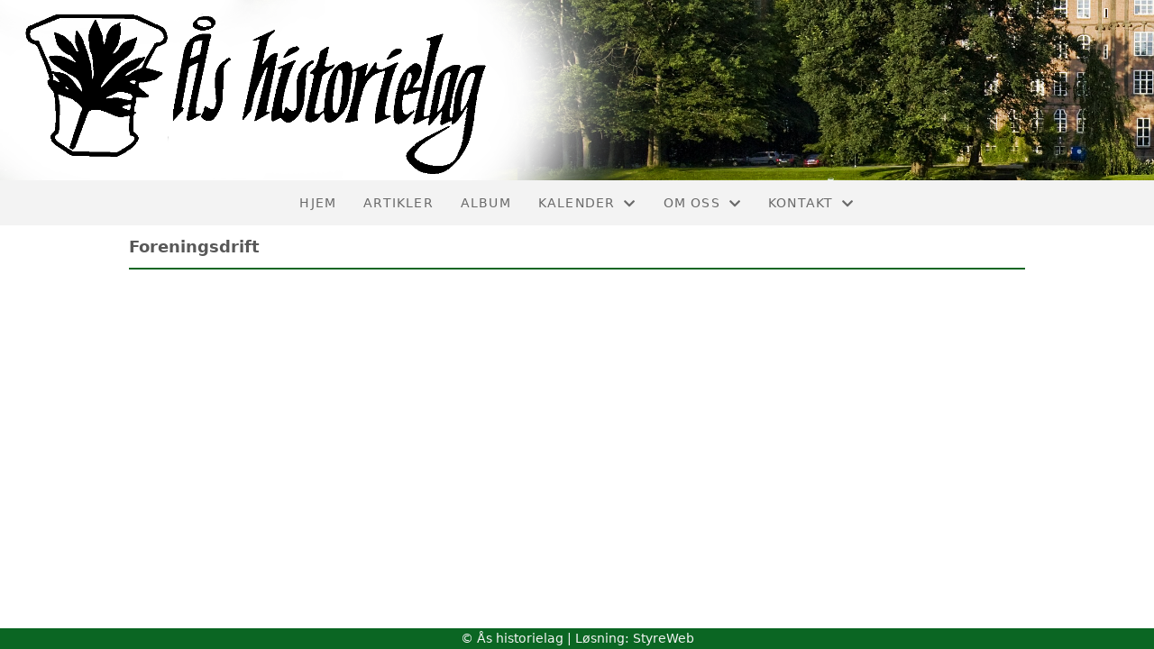

--- FILE ---
content_type: text/css
request_url: https://aashistorielag.no/css/fancy.css
body_size: 52359
content:
/*list*/
/*--admins--*/
/*--navbar--*/
/*--SoMe--*/
/*--status--*/
/*--button-type1--*/
/*--button-type2--*/
/*--button-type3--*/
/*--progress--*/
/*--timeline--*/
/*--image-modal--*/
/*--modal--*/
/*--cart small--*/
/*--cart --*/
/*--payment-button-vipps--*/
/*--payment-button-dark--*/
/*--loading--*/
/*--shop-categories--*/
/*--shop-item-card--*/
/*--shop-item-description--*/
:root {
  --default-white: white;
  --white: white;
  --default-white: white;
  --default-darkwhite: #f3f3f3;
  --default-black: #383838;
  --default-grey: grey;
  --grey: grey;
  --lightgrey: lightgrey;
  --lightgrey1: #efefef;
  --lightgrey2: #e6e6e6;
  --lightgrey3: #696969;
  --lightergrey: #f7f7f7;
  --darkgrey: #585858;
  --whitesmoke: whitesmoke;
  --black: #383838;
  --lightblack: #0d2240;
  --white: white;
  --darkwhite: #f3f3f3;
  --blue: #014B87;
  --main-blue-color: #014B87;
  --dark-blue-color-2: #014B87;
  --red: red;
  --transparent: transparent;
  --lightergrey: #f7f7f7;
  --light-darkgrey: #d8d8d8;
  --grey1: #bbbbbb;
  --grey-green: #effff1;
  --grey2: #ebebeb;
  --sw-info-color: #3490dc;
  --theme-color: whitesmoke;
  --theme-contrast-color: #383838;
}

.container--fluid {
  width: 100%;
}
.container--xs {
  width: 100%;
  max-width: 576px;
  margin: auto;
  /*overflow-x: auto;*/
  overflow: visible;
  padding: 0 15px 0 15px;
}
@media only screen and (max-width: 768px) {
  .container--xs {
    padding: 0 15px 0 15px;
  }
}
.container--sm {
  width: 100%;
  max-width: 576px;
  margin: auto;
  /*overflow-x: auto;*/
  overflow: visible;
  padding: 0 15px 0 15px;
}
@media only screen and (max-width: 768px) {
  .container--sm {
    padding: 0 15px 0 15px;
  }
}
.container--md {
  width: 100%;
  max-width: 768px;
  margin: auto;
  /*overflow-x: auto;*/
  overflow: visible;
  padding: 0 15px 0 15px;
}
@media only screen and (max-width: 768px) {
  .container--md {
    padding: 0 15px 0 15px;
  }
}
.container--lg {
  width: 100%;
  max-width: 1024px;
  margin: auto;
  /*overflow-x: auto;*/
  overflow: visible;
  padding: 0 15px 0 15px;
}
@media only screen and (max-width: 768px) {
  .container--lg {
    padding: 0 15px 0 15px;
  }
}
.container--xl {
  width: 100%;
  max-width: 1280px;
  margin: auto;
  /*overflow-x: auto;*/
  overflow: visible;
  padding: 0 15px 0 15px;
}
@media only screen and (max-width: 768px) {
  .container--xl {
    padding: 0 15px 0 15px;
  }
}
.container--padding {
  padding: 10px;
}
.container--prl-0 {
  padding-right: 0;
  padding-left: 0;
}
.container--mtb0 {
  margin-top: 0;
  margin-bottom: 0;
}

.margin--15 {
  margin: 15px;
}
.margin__top--15 {
  margin-top: 15px;
}
.margin__top--30 {
  margin-top: 30px;
}
.margin__bottom--15 {
  margin-top: 15px;
}
.margin__bottom--30 {
  margin-top: 30px;
}
.margin__topbottom--15 {
  margin-top: 15px;
  margin-bottom: 15px;
}
.margin__topbottom--30 {
  margin-top: 30px;
  margin-bottom: 30px;
}

.button {
  padding: 10px;
  border: 1px solid lightgrey;
  border-color: var(--button-border-color, lightgrey);
  border-radius: 3px;
  color: #383838;
  color: var(--button-font-color, #383838);
  background-color: whitesmoke;
  background-color: var(--button-background-color, whitesmoke);
  transition: 0.3s;
}
.button:hover {
  transition: 0.3s;
  cursor: pointer;
  background-color: lightgrey;
  background-color: var(--button-hover-background-color, lightgrey);
  color: #383838;
  color: var(--button-hover-font-color, #383838);
  border: 1px solid whitesmoke;
  border-color: var(--button-hover-border-color, whitesmoke);
}
.button--green {
  color: #fff;
  background-color: #28a745;
  background-color: var(--button-green-background-color, #28a745);
  border-color: #28a745;
  border-color: var(--button-green-border-color, #28a745);
}
.button--green:hover {
  color: #fff;
  background-color: #218838;
  background-color: var(--button-green-hover-background-color, #218838);
  border-color: #1e7e34;
  border-color: var(--button-green-hover-border-color, #1e7e34);
}
.button--green:disabled {
  cursor: context-menu;
  background-color: #81c791;
  background-color: var(--button-green-disabled-background-color, #81c791);
  border-color: #93c59e;
  border-color: var(--button-green-disabled-border-color, #93c59e);
}
.button--blue {
  color: white;
  color: var(--button-blue-color, white);
  background-color: #1E5078;
  background-color: var(--button-blue-background-color, #1E5078);
}
.button--grey {
  color: white;
  color: var(--button-grey-color, white);
  background-color: #6c757d;
  background-color: var(--button-grey-background-color, #6c757d);
}
.button--lightgrey {
  color: white;
  color: var(--button-lightgrey-color, white);
  background-color: #1E5078;
  background-color: var(--button-lightgrey-background-color, #1E5078);
}
.button--small {
  padding: 5px 10px;
  font-size: 1.4rem;
}
.button--lightgreen {
  color: #155724;
  color: var(--button-lightgreen-color, #155724);
  background-color: #d4edda;
  background-color: var(--button-lightgreen-background-color, #d4edda);
  border-color: #c3e6cb;
  border-color: var(--button-lightgreen-border-color, #c3e6cb);
}
.button--lightergrey {
  color: white;
  color: var(--button-lightgrey-color, white);
  background-color: #1E5078;
  background-color: var(--button-lightgrey-background-color, #1E5078);
  border-color: #d6d8db;
  border-color: var(--button-lightgrey-border-color, #d6d8db);
}
.button--lightred {
  color: #721c24;
  color: var(--button-lightred-color, #721c24);
  background-color: #f8d7da;
  background-color: var(--button-lightred-background-color, #f8d7da);
  border-color: #f5c6cb;
  border-color: var(--button-lightred-border-color, #f5c6cb);
}
.button--lightyellow {
  color: #856404;
  color: var(--button-lightyellow-color, #856404);
  background-color: #fff3cd;
  background-color: var(--button-lightyellow-background-color, #fff3cd);
  border-color: #ffeeba;
  border-color: var(--button-lightyellow-border-color, #ffeeba);
}
.button--weak-grey {
  background-color: transparent;
  background-color: var(--button-weakgrey-background-color, transparent);
  border: 1px solid #c7c7c7;
  border-color: var(--button-weakgrey-border-color, #c7c7c7);
  color: grey;
  color: var(--button-weakgrey-color, grey);
}
.button--dark {
  color: white;
  color: var(--button-dark-color, white);
  background-color: #343a40;
  background-color: var(--button-dark-background-color, #343a40);
  border-color: #343a40;
  border-color: var(--button-dark-border-color, #343a40);
}
.button--dark:hover {
  color: #343a40;
  color: var(--button-dark-hover-color, #343a40);
  background-color: white;
  background-color: var(--button-dark-hover-background-color, white);
  border-color: #1d2124;
  border-color: var(--button-dark-hover-border-color, #1d2124);
}
.button--dark:disabled {
  cursor: not-allowed;
  color: #e6e6e6;
  color: var(--button-dark-disabled-color, #e6e6e6);
  background-color: #747575;
  background-color: var(--button-dark-disabled-background-color, #747575);
  border-color: #7d7d7d;
  border-color: var(--button-dark-disabled-border-color, #7d7d7d);
}
.button--dark:disabled:hover {
  cursor: default;
  color: #e6e6e6;
  color: var(--button-dark-disabled-hover-color, #e6e6e6);
  background-color: #747575;
  background-color: var(--button-dark-disabled-hover-background-color, #747575);
  border-color: #7d7d7d;
  border-color: var(--button-dark-disabled-hover-border-color, #7d7d7d);
}
.button--large {
  width: 100%;
  margin-right: 15px;
  font-weight: 400;
  text-align: center;
  vertical-align: middle;
  -webkit-user-select: none;
  -moz-user-select: none;
  -ms-user-select: none;
  user-select: none;
  padding: 10px;
  font-size: 1.6rem;
  line-height: 1.5;
  border-radius: 0.25rem;
}
.button--large:last-child {
  margin-right: 0;
}

.navbar {
  --sw-nav-bc--default: $navbar-background-color;
  --sw-nav-list-divider-color--default: #00000016;
  --sw-nav--hover-bc--default: #00000008;
  --sw-nav--active-bc--default: #00000010;
  --sw-nav--active-border--default: var(--navbar-background-color, var(--theme-color, $theme-color));
  --sw-nav-lighter-bc--default: #ffffff;
  --sw-nav-lighter--hover-bc--default: #00000010;
  --sw-nav-lighter--active-bc--default: #00000015;
  color: #696969;
  color: var(--navbar-font-color, #696969);
  position: relative;
  width: 100%;
  background-color: #f3f3f3;
  background-color: var(--navbar-background-color, #f3f3f3);
  position: relative;
  display: flex;
  justify-content: center;
  min-height: 50px;
  min-height: var(--navbar-height, 50px);
  border-bottom: var(--navbar-border-bottom-width, 2px) solid var(--navbar-border-bottom-color, none);
  z-index: 10;
  font-weight: var(--navbar-nav-font-weight, 400);
}
@supports (color: color-mix(in lch, plum, pink)) {
  .navbar {
    --sw-nav--hover-bc--default: color-mix(in srgb, var(--navbar-font-color, #696969), transparent 87%);
    --sw-nav--active-bc--default: color-mix(in srgb, var(--navbar-font-color, #696969), transparent 85%);
    --sw-nav-lighter-bc--default: color-mix(in srgb, var(--navbar-background-color, #f3f3f3), #fff 91%);
    --sw-nav-lighter--hover-bc--default: color-mix(in srgb, var(--navbar-collapsed-font-color, #000), transparent 88%);
    --sw-nav-lighter--active-bc--default: color-mix(in srgb, var(--navbar-collapsed-font-color, #000), transparent 90%);
  }
}
@media only screen and (max-width: 768px) {
  .navbar {
    background-color: var(--navbar-background-color--mobile, var(--navbar-background-color, #f3f3f3));
  }
}
.navbar ul {
  list-style: none;
  margin: 0;
  padding: 0;
}
.navbar--sticky {
  position: sticky;
  top: 0;
  z-index: 10;
}
.navbar .dropdown__toggle {
  display: flex;
  align-items: center;
}
.navbar .dropdown__chevron {
  margin-left: 10px;
  display: inline-block;
  transition: 0.3s;
}
@media only screen and (max-width: 768px) {
  .navbar .dropdown__chevron {
    margin-left: auto;
  }
}
.navbar .dropdown__chevron--active {
  transform: rotate(180deg);
  transition: 0.3s;
}
.navbar .dropdown__menu {
  transition: all 0.5s ease-out;
  color: #404040;
  color: var(--navbar-nav-dropdown-font-color, #404040);
  font-weight: var(--navbar-dropdown-menu-font-weight, 400);
  background-color: white;
  background-color: var(--navbar-dropdown-menu-background-color, var(--sw-nav-lighter-bc--default));
  position: absolute;
  top: 100%;
  border-radius: 0 0 5px 5px;
  min-width: 150px;
  height: 0;
  max-height: 0;
  overflow: hidden;
}
.navbar .dropdown__menu a:hover {
  background-color: var(--navbar-dropdown-hover-background-color, var(--sw-nav-lighter--hover-bc--default));
  color: var(--navbar-nav--hover-font-color);
}
.navbar .dropdown__menu .navbar__nav--active {
  background-color: var(--navbar-dropdown-active-background-color, var(--sw-nav-lighter--active-bc--default));
  color: var(--navbar-nav-dropdown-active-font-color);
  border-radius: 5px;
}
.navbar .dropdown__menu li {
  border-bottom: 1px solid var(--navbar-dropdown-li-border-bottom-color, var(--sw-nav-list-divider-color--default));
}
.navbar .dropdown__menu li:last-child {
  padding-bottom: 0;
  border-bottom: 0;
}
.navbar .dropdown__menu--show {
  height: auto;
  max-height: 1000px;
  transition: max-height 0.4s ease-in;
  border: 1px solid var(--dropdown-menu-border-color, #00000010);
}
.navbar__collapse-dynamic {
  position: absolute;
  top: 100%;
  right: 0;
  bottom: 0;
  left: 100%;
  transition: 0.4s;
  overflow: auto;
}
.navbar__collapse-dynamic .dropdown__chevron {
  margin-left: auto;
}
.navbar__collapse-dynamic .dropdown__menu a {
  padding-left: 30px;
}
.navbar__collapse {
  display: flex;
}
@media only screen and (max-width: 768px) {
  .navbar__collapse {
    position: absolute;
    top: 100%;
    right: 0;
    bottom: 0;
    left: 100%;
    transition: 0.4s;
    overflow: auto;
  }
  .navbar__collapse .dropdown__chevron {
    margin-left: auto;
  }
  .navbar__collapse .dropdown__menu a {
    padding-left: 30px;
  }
}
.navbar__collapse--show {
  color: #404040;
  color: var(--navbar-collapsed-font-color, #404040);
  background-color: white;
  background-color: var(--navbar-collapse-background-color, var(--sw-nav-lighter-bc--default));
  box-shadow: -5px 2px 5px 0px var(--navbar-collapse-show-shadow-color, rgba(0, 0, 0, 0.17));
  top: 100%;
  right: 0;
  bottom: 0;
  position: absolute;
  display: block;
  left: calc(100vw - 375px);
  height: calc(100vh - 70px);
  height: calc(100svh - 70px);
  transition: 0.2s;
  font-weight: var(--navbar-mobile-menu-font-weight, 400);
}
@media only screen and (max-width: 768px) {
  .navbar__collapse--show {
    left: 0;
  }
}
.navbar__collapse--show .navbar__nav {
  display: block;
  width: 100%;
}
.navbar__collapse--show .navbar__nav li {
  border-bottom: 1px solid var(--navbar-collapsed-li-border-bottom-color, var(--sw-nav-list-divider-color--default));
}
.navbar__collapse--show .navbar__nav li:last-child {
  padding-bottom: 0;
  border-bottom: 0;
}
.navbar__collapse--show .navbar__nav li:has(a.active) a.dropdown__toggle {
  background-color: var(--navbar-collapsed-active-background-color, var(--sw-nav-lighter--active-bc--default));
  color: var(--navbar-collapsed-active-font-color);
}
.navbar__collapse--show .navbar__nav a:hover {
  background-color: var(--navbar-collapsed-hover-background-color, var(--sw-nav-lighter--hover-bc--default));
  color: var(--navbar-collapsed-hover-font-color);
}
.navbar__collapse--show .navbar__nav--active {
  background-color: var(--navbar-collapsed-active-background-color, var(--sw-nav-lighter--active-bc--default));
  color: var(--navbar-collapsed-active-font-color);
  border-radius: 5px;
}
.navbar__collapse--show .dropdown__menu {
  top: 0;
  position: relative;
}
.navbar__collapse--show .dropdown__menu--show {
  border: 0;
  border-top: 1px solid var(--navbar-collapsed-li-border-bottom-color, var(--sw-nav-list-divider-color--default));
}
.navbar__text-container {
  margin-right: 15px;
}
.navbar__branding {
  display: flex;
  align-items: center;
}
.navbar__text {
  display: block;
  font-size: 1.2rem;
  letter-spacing: 1px;
  font-weight: var(--navbar-text-font-weight, 500);
  color: var(--navbar-text-font-color);
  padding-left: 15px;
  padding-right: 15px;
  word-break: normal;
}
.navbar__body {
  display: flex;
  align-items: center;
  justify-content: center;
  overflow-x: auto;
  overflow-y: hidden;
  padding: 0 16px;
  padding: var(--navbar-padding, 0 16px);
}
@media only screen and (max-width: 768px) {
  .navbar__body {
    justify-content: space-between;
    overflow: initial;
     flex: 1 0 100%;
  }
}
.navbar__body-dynamic {
  justify-content: space-between;
  flex: 1 0 100%;
}
.navbar__body:has(.navbar__collapse--show) {
  justify-content: space-between;
}
.navbar__link {
  display: flex;
  align-items: center;
}
.navbar__firmname {
  font-size: 1.6rem;
  font-weight: var(--navbar-firmname-font-weight, 500);
  letter-spacing: 1px;
  color: var(--navbar-firmname-font-color);
  display: block;
  padding-left: 15px;
  padding-right: 15px;
  word-break: normal;
}
.navbar__logo {
  width: auto;
  max-height: var(--navbar-logo-max-height, 40px);
  margin: var(--navbar-logo-margin, 5px 5px 5px 0);
}
.navbar__nav {
  display: flex;
  list-style: none;
  margin: 0;
}
.navbar__nav::-webkit-scrollbar {
  background-color: #f5f5f5;
  background-color: var(--navbar-nav-scrollbar-background-color, #f5f5f5);
  height: 5px;
  border-radius: 5px;
}
.navbar__nav::-webkit-scrollbar-thumb {
  background-color: #d3d3d3;
  background-color: var(--navbar-nav-scrollbar-thumb-background-color, #d3d3d3);
  border-radius: 10px;
}
.navbar__nav--active {
    border-bottom: 2px solid whitesmoke;
    border-bottom-color: var(--navbar-nav-active-border-bottom-color, var(--sw-nav--active-border--default));
    background-color: var(--navbar-nav-active-background-color, var(--sw-nav--active-bc--default));
    color: var(--navbar-nav-active-font-color);
    border-radius: 5px;
}
.navbar__nav li {
  transition: 0.2s;
  white-space: nowrap;
}

.component-content-blocker {
    background: rgba(0,0,0,0.5);
    color: white;
    backdrop-filter: blur(3px);
    flex-direction: column;
    align-items: center;
    justify-content: center;
    gap: 20px;
}

.component-content-blocker-text {
    display: flex;
    align-items: center;
    gap: 10px;
    font-size: 22px;
    font-family: sans-serif;
}

.component-content-blocker-button {
    background: none;
    border: 1px solid white;
    border-radius: 5px;
    color: white;
    font-family: sans-serif;
    padding: 10px 30px;
    cursor: pointer;
    transition: all 0.3s ease;
}

.component-content-blocker-button:hover {
    background: #1e5988;
    border-color: #1e5988;
    box-shadow: 0px 0px 5px rgba(0,0,0,0.4);
}

.content-blocker-overlay {
    background: rgba(140,140,140,0.5);
    backdrop-filter: blur(2px);
    flex-direction: column;
    justify-content: center;
}

.content-blocker-modal-wrapper {
    width: 100%;
    overflow: auto;
}

.content-blocker-modal {
    background: white;
    position: relative;
    border-radius: 5px;
    box-shadow: 0px 0px 10px 2px rgba(0,0,0,0.5);
    width: 500px;
    height: auto;
    margin: 50px auto 15% auto;
    padding: 30px;
    display: grid;
    gap: 30px;
    font-family: sans-serif;
    font-size: 16px;
}

.content-blocker-modal-close-button {
    display: flex;
    flex-direction: row;
    justify-content: flex-end;
    gap: 10px;
    width: fit-content;
    justify-self: end;
    cursor: pointer;
    transition: all 0.3s ease;
    align-items: center;
    font-size: 18px;
    color: #1e5988;
}

.content-blocker-modal-close-button:hover {
    color: #3490dc;
}

.content-blocker-modal-heading {
    display: flex;
    flex-direction: row;
    justify-content: center;
    align-items: center;
    height: 70px;
}

.content-blocker-modal-heading-text {
    height: 100%;
    display: flex;
    align-items: flex-end;
    font-size: 24px;
}

.content-blocker-modal-content {
    display: flex;
    flex-direction: column;
    align-items: center;
    width: 80%;
    margin: auto;
    text-align: center;
}

.content-blocker-modal-content-buttons {
    display: flex;
    flex-direction: column;
    gap: 10px;
}

.content-blocker-modal-member-button {
    border: 2px solid #1e5988;
    padding: 7px 30px;
    color: white;
    border-radius: 5px;
    background-color: #1e5988;
    cursor: pointer;
    transition: all 0.3s ease;
}

.content-blocker-modal-member-button:hover {
    background-color: #3490dc;
    border: 2px solid #3490dc;
}

.content-blocker-modal-login-button {
    padding: 7px 30px;
    border-radius: 5px;
    background-color: white;
    color: #1e5988;
    border: 2px solid #d5d5d5;
    cursor: pointer;
    transition: all 0.3s ease;
}

.content-blocker-modal-login-button:hover {
    background-color: #d5d5d5;
    border-color: #d5d5d5;
}

.content-blocker-modal-link {
    color: #1e5988;
    display: flex;
    gap: 10px;
    align-items: center;
    transition: all 0.3s ease;
}

.content-blocker-modal-link:hover {
    color: #3490dc;
}

@media only screen and (max-width: 767px) {
    .content-blocker-modal {
        width: 400px;
    }
}

@media only screen and (max-width: 500px) {
    .content-blocker-modal {
        width: 100%;
    }
}

.noscroll {
    overflow: hidden !important;
}

.auth-actions {
    position: absolute;
    right: 0;
    top: 0;
    height: 100%;
}

.auth-actions-collapsed {
    margin-bottom: 23px;
}

.auth-actions-loggedin {
    right: 0 !important;
    justify-content: unset !important;
}

.auth-actions a {
    justify-content: center;
    align-items: center;
}

.user-profile-image {
    border-radius: 50%;
    max-height: 100%;
    aspect-ratio: 1;
}

.user-profile-button {
    height: 100%;
    padding: 13% 8px !important;
    cursor: pointer;
}

.user-profile-button.collapse {
    height: 100%;
    padding: 15px !important; 
    cursor: pointer;
    justify-content: center;
}

.user-profile-button.collapse .user-profile-image {
    max-height: 50px;
}

.user-profile-button-loggedin {
    height: 100%;
    padding: 10% 8px !important
}

.user-profile-button-loggedin.collapse {
    height: 100%;
    align-items: center;
    padding: 15px !important;
    gap: 15px;
    text-transform: uppercase;
}

.user-profile-button-loggedin.collapse span{
    text-overflow: ellipsis;
    overflow: hidden;
    display: block !important;
}

.user-profile-button-loggedin.collapse .user-profile-image {
    max-height: 50px;
}

.navbar__nav li user {
    transition: 0.2s;
    white-space: nowrap;
}

@media only screen and (max-width: 768px) {
    .auth-actions {
        position: relative;
    }
    .user-profile-image {
        height: 50px;
    }
    .user-profile-button {
        padding: 15px !important;
    }
    .user-profile-button-loggedin {
        padding: 15px !important;
    }
}

.navbar__nav li a {
  transition: 0.2s;
  transition: var(--navbar-nav-li-transition, 0.2s);
  letter-spacing: 1.2px;
  text-transform: uppercase;
  padding: 15px;
  padding-bottom: 14px;
  display: block;
  display: flex;
  border-radius: 5px;
}
.navbar__nav li a:hover {
  background-color: var(--navbar-hover-background-color, var(--sw-nav--hover-bc--default));
  color: var(--navbar-nav-li-hover-font-color);
}
.navbar__nav li:has(a.active) a.dropdown__toggle {    
    background-color: var(--navbar-nav-active-background-color, var(--sw-nav--active-bc--default));
    color: var(--navbar-nav-active-font-color);
}
.navbar__bars {
  cursor: pointer;
  display: none;
  flex-direction: column;
  align-items: center;
  justify-content: center;
  height: 100%;
  width: 50px;
}
@media only screen and (max-width: 768px) {
  .navbar__bars {
    display: flex;
  }
}
.navbar__body-dynamic .navbar__bars {
  display: flex;
}
.navbar__collapse--show + .navbar__bars {
  display: flex;
}
.navbar__bar {
  display: block;
  margin-bottom: 10px;
  width: 35px;
  height: 5px;
  background-color: currentcolor;
  background-color: var(--navbar-bars-color, currentcolor);
  transition: 0.2s;
  border-radius: 5px;
}
.navbar__bar:last-child {
  margin-bottom: 0;
}
.navbar__bar--close-1 {
  transition: 0.2s;
  transform: rotate(-45deg);
  margin: 0;
}
.navbar__bar--close-2 {
  transition: 0.2s;
  transform: rotate(45deg);
  margin: -4px;
}

.body-container {
  position: fixed;
  top: 0;
  right: 0;
  bottom: 23px;
  left: 0;
  overflow: auto;
}

.grid {
  display: flex;
  display: grid;
  grid-gap: 10px;
}
.grid__sm--1 {
  display: block;
  display: flex;
  flex-wrap: wrap;
}
.grid__sm--1 > * {
  width: 100%;
}
@supports (display: grid) {
  .grid__sm--1 {
    display: grid;
    grid-gap: 20px;
    grid-template-columns: 1fr;
  }
  .grid__sm--1 > * {
    margin: 0;
    width: 100%;
  }
}
@media only screen and (max-width: 576px) {
  .grid__sm--1 {
    grid-template-columns: 1fr;
  }
}
.grid__sm--2 {
  display: block;
  display: flex;
  flex-wrap: wrap;
}
.grid__sm--2 > * {
  width: 40%;
  margin: 15px;
}
@media (max-width: 768px) {
  .grid__sm--2 > * {
    width: 100%;
  }
}
@supports (display: grid) {
  .grid__sm--2 {
    display: grid;
    grid-gap: 20px;
    grid-template-columns: 1fr 1fr;
  }
  .grid__sm--2 > * {
    margin: 0;
    width: 100%;
  }
}
@media only screen and (max-width: 576px) {
  .grid__sm--2 {
    grid-template-columns: 1fr;
  }
}
.grid__sm--3 {
  display: block;
  display: flex;
  flex-wrap: wrap;
}
.grid__sm--3 > * {
  width: 29%;
  margin: 15px;
}
@media (max-width: 768px) {
  .grid__sm--3 > * {
    width: 100%;
  }
}
@supports (display: grid) {
  .grid__sm--3 {
    display: grid;
    grid-gap: 20px;
    grid-template-columns: 1fr 1fr 1fr;
  }
  .grid__sm--3 > * {
    margin: 0;
    width: 100%;
  }
}
@media only screen and (max-width: 768px) {
  .grid__sm--3 {
    grid-template-columns: 1fr 1fr;
  }
}
@media only screen and (max-width: 576px) {
  .grid__sm--3 {
    grid-template-columns: 1fr;
  }
}
.grid__sm--4 {
  display: block;
  display: flex;
  flex-wrap: wrap;
}
.grid__sm--4 > * {
  width: 15%;
}
@media (max-width: 768px) {
  .grid__sm--4 > * {
    width: 100%;
  }
}
@supports (display: grid) {
  .grid__sm--4 {
    display: grid;
    grid-gap: 20px;
    grid-template-columns: 1fr 1fr 1fr 1fr;
  }
  .grid__sm--4 > * {
    margin: 0;
    width: 100%;
  }
}
@media only screen and (max-width: 1024px) {
  .grid__sm--4 {
    grid-template-columns: 1fr 1fr 1fr;
  }
}
@media only screen and (max-width: 768px) {
  .grid__sm--4 {
    grid-template-columns: 1fr 1fr;
  }
}
@media only screen and (max-width: 576px) {
  .grid__sm--4 {
    grid-template-columns: 1fr;
  }
}
.grid__sm--5 {
  display: block;
  display: flex;
  flex-wrap: wrap;
}
.grid__sm--5 > * {
  width: 10%;
}
@media (max-width: 768px) {
  .grid__sm--5 > * {
    width: 100%;
  }
}
@supports (display: grid) {
  .grid__sm--5 {
    display: grid;
    grid-gap: 20px;
    grid-template-columns: 1fr 1fr 1fr 1fr 1fr;
  }
  .grid__sm--5 > * {
    margin: 0;
    width: 100%;
  }
}
@media only screen and (max-width: 1024px) {
  .grid__sm--5 {
    grid-template-columns: 1fr 1fr 1fr 1fr;
  }
}
@media only screen and (max-width: 768px) {
  .grid__sm--5 {
    grid-template-columns: 1fr 1fr 1fr;
  }
}
@media only screen and (max-width: 576px) {
  .grid__sm--5 {
    grid-template-columns: 1fr;
  }
}
.grid__sm--c1span2 :nth-child(1) {
  grid-column-end: span 2;
  grid-row-end: span 1;
}
@media only screen and (max-width: 576px) {
  .grid__sm--c1span2 :nth-child(1) {
    grid-column-end: span 1;
    grid-row-end: span 1;
  }
}
@media only screen and (max-width: 768px) {
  .grid__sm--c1span2 {
    grid-template-columns: 1fr 1fr;
  }
}
@media only screen and (max-width: 576px) {
  .grid__sm--c1span2 {
    grid-template-columns: 1fr;
  }
}
@media only screen and (max-width: 576px) {
  .grid__sm--min-2fr {
    grid-template-columns: 1fr 1fr;
    grid-gap: 15px;
  }
}
.grid__md--1 {
  display: block;
  display: flex;
  flex-wrap: wrap;
}
.grid__md--1 > * {
  width: 100%;
}
@supports (display: grid) {
  .grid__md--1 {
    display: grid;
    grid-gap: 20px;
    grid-template-columns: 1fr;
  }
  .grid__md--1 > * {
    margin: 0;
    width: 100%;
  }
}
@media only screen and (max-width: 768px) {
  .grid__md--1 {
    grid-template-columns: 1fr;
  }
}
.grid__md--2 {
  display: block;
  display: flex;
  flex-wrap: wrap;
}
.grid__md--2 > * {
  width: 40%;
  margin: 15px;
}
@media (max-width: 768px) {
  .grid__md--2 > * {
    width: 100%;
  }
}
@supports (display: grid) {
  .grid__md--2 {
    display: grid;
    grid-gap: 20px;
    grid-template-columns: 1fr 1fr;
  }
  .grid__md--2 > * {
    margin: 0;
    width: 100%;
  }
}
@media only screen and (max-width: 768px) {
  .grid__md--2 {
    grid-template-columns: 1fr;
  }
}
.grid__md--3 {
  display: block;
  display: flex;
  flex-wrap: wrap;
}
.grid__md--3 > * {
  width: 29%;
  margin: 15px;
}
@media (max-width: 768px) {
  .grid__md--3 > * {
    width: 100%;
  }
}
@supports (display: grid) {
  .grid__md--3 {
    display: grid;
    grid-gap: 20px;
    grid-template-columns: 1fr 1fr 1fr;
  }
  .grid__md--3 > * {
    margin: 0;
    width: 100%;
  }
}
@media only screen and (max-width: 768px) {
  .grid__md--3 {
    grid-template-columns: 1fr;
  }
}
.grid__md--4 {
  display: block;
  display: flex;
  flex-wrap: wrap;
}
.grid__md--4 > * {
  width: 15%;
}
@media (max-width: 768px) {
  .grid__md--4 > * {
    width: 100%;
  }
}
@supports (display: grid) {
  .grid__md--4 {
    display: grid;
    grid-gap: 20px;
    grid-template-columns: 1fr 1fr 1fr 1fr;
  }
  .grid__md--4 > * {
    margin: 0;
    width: 100%;
  }
}
@media only screen and (max-width: 768px) {
  .grid__md--4 {
    grid-template-columns: 1fr;
  }
}
.grid__md--c1span2 :nth-child(1) {
  grid-column-end: span 2;
  grid-row-end: span 1;
}
@media only screen and (max-width: 768px) {
  .grid__md--c1span2 :nth-child(1) {
    grid-column-end: span 1;
    grid-row-end: span 1;
  }
}
@media only screen and (max-width: 1024px) {
  .grid__md--c1span2 {
    grid-template-columns: 1fr 1fr;
  }
}
@media only screen and (max-width: 768px) {
  .grid__md--c1span2 {
    grid-template-columns: 1fr;
  }
}
.grid__lg--1 {
  display: block;
  display: flex;
  flex-wrap: wrap;
}
.grid__lg--1 > * {
  width: 100%;
}
@supports (display: grid) {
  .grid__lg--1 {
    display: grid;
    grid-gap: 20px;
    grid-template-columns: 1fr;
  }
  .grid__lg--1 > * {
    margin: 0;
    width: 100%;
  }
}
@media only screen and (max-width: 1024px) {
  .grid__lg--1 {
    grid-template-columns: 1fr;
  }
}
.grid__lg--2 {
  display: block;
  display: flex;
  flex-wrap: wrap;
}
.grid__lg--2 > * {
  width: 40%;
  margin: 15px;
}
@media (max-width: 768px) {
  .grid__lg--2 > * {
    width: 100%;
  }
}
@supports (display: grid) {
  .grid__lg--2 {
    display: grid;
    grid-gap: 20px;
    grid-template-columns: 1fr 1fr;
  }
  .grid__lg--2 > * {
    margin: 0;
    width: 100%;
  }
}
@media only screen and (max-width: 1024px) {
  .grid__lg--2 {
    grid-template-columns: 1fr;
  }
}
.grid__lg--3 {
  display: block;
  display: flex;
  flex-wrap: wrap;
}
.grid__lg--3 > * {
  width: 29%;
  margin: 15px;
}
@media (max-width: 768px) {
  .grid__lg--3 > * {
    width: 100%;
  }
}
@supports (display: grid) {
  .grid__lg--3 {
    display: grid;
    grid-gap: 20px;
    grid-template-columns: 1fr 1fr 1fr;
  }
  .grid__lg--3 > * {
    margin: 0;
    width: 100%;
  }
}
@media only screen and (max-width: 1024px) {
  .grid__lg--3 {
    grid-template-columns: 1fr;
  }
}
.grid__lg--4 {
  display: block;
  display: flex;
  flex-wrap: wrap;
}
.grid__lg--4 > * {
  width: 15%;
}
@media (max-width: 768px) {
  .grid__lg--4 > * {
    width: 100%;
  }
}
@supports (display: grid) {
  .grid__lg--4 {
    display: grid;
    grid-gap: 20px;
    grid-template-columns: 1fr 1fr 1fr 1fr;
  }
  .grid__lg--4 > * {
    margin: 0;
    width: 100%;
  }
}
@media only screen and (max-width: 1024px) {
  .grid__lg--4 {
    grid-template-columns: 1fr;
  }
}
.grid__lg--c1span2 :nth-child(1) {
  grid-column-end: span 2;
  grid-row-end: span 1;
}
@media only screen and (max-width: 768px) {
  .grid__lg--c1span2 :nth-child(1) {
    grid-column-end: span 1;
    grid-row-end: span 1;
  }
}
@media only screen and (max-width: 1024px) {
  .grid__lg--c1span2 {
    grid-template-columns: 1fr 1fr;
  }
}
@media only screen and (max-width: 768px) {
  .grid__lg--c1span2 {
    grid-template-columns: 1fr;
  }
}
.grid__xl--1 {
  display: block;
  display: flex;
  flex-wrap: wrap;
}
.grid__xl--1 > * {
  width: 100%;
}
@supports (display: grid) {
  .grid__xl--1 {
    display: grid;
    grid-gap: 20px;
    grid-template-columns: 1fr;
  }
  .grid__xl--1 > * {
    margin: 0;
    width: 100%;
  }
}
@media only screen and (max-width: 1280px) {
  .grid__xl--1 {
    grid-template-columns: 1fr;
  }
}
.grid__xl--2 {
  display: block;
  display: flex;
  flex-wrap: wrap;
}
.grid__xl--2 > * {
  width: 40%;
  margin: 15px;
}
@media (max-width: 768px) {
  .grid__xl--2 > * {
    width: 100%;
  }
}
@supports (display: grid) {
  .grid__xl--2 {
    display: grid;
    grid-gap: 20px;
    grid-template-columns: 1fr 1fr;
  }
  .grid__xl--2 > * {
    margin: 0;
    width: 100%;
  }
}
@media only screen and (max-width: 1280px) {
  .grid__xl--2 {
    grid-template-columns: 1fr;
  }
}
.grid__xl--3 {
  display: block;
  display: flex;
  flex-wrap: wrap;
}
.grid__xl--3 > * {
  width: 29%;
  margin: 15px;
}
@media (max-width: 768px) {
  .grid__xl--3 > * {
    width: 100%;
  }
}
@supports (display: grid) {
  .grid__xl--3 {
    display: grid;
    grid-gap: 20px;
    grid-template-columns: 1fr 1fr 1fr;
  }
  .grid__xl--3 > * {
    margin: 0;
    width: 100%;
  }
}
@media only screen and (max-width: 1280px) {
  .grid__xl--3 {
    grid-template-columns: 1fr;
  }
}
.grid__xl--4 {
  display: block;
  display: flex;
  flex-wrap: wrap;
}
.grid__xl--4 > * {
  width: 15%;
}
@media (max-width: 768px) {
  .grid__xl--4 > * {
    width: 100%;
  }
}
@supports (display: grid) {
  .grid__xl--4 {
    display: grid;
    grid-gap: 20px;
    grid-template-columns: 1fr 1fr 1fr 1fr;
  }
  .grid__xl--4 > * {
    margin: 0;
    width: 100%;
  }
}
@media only screen and (max-width: 1280px) {
  .grid__xl--4 {
    grid-template-columns: 1fr;
  }
}
.grid__table--3-col {
  display: grid;
  grid-template-columns: auto 1fr auto;
  margin-top: 15px;
  margin-bottom: 15px;
}
@media only screen and (max-width: 1280px) {
  .grid__table--3-col {
    grid-template-columns: 1fr;
  }
}
.grid--grid-gap-30 {
  grid-gap: 30px !important;
}
@media only screen and (max-width: 576px) {
  .grid--grid-gap-15-sm {
    grid-gap: 15px;
  }
}
.grid--grid-gap-0 {
  grid-gap: 0;
}
@media only screen and (max-width: 576px) {
  .grid--reverse-sm {
    display: flex;
    flex-direction: column-reverse;
  }
}

.cta-events {
  position: relative;
  background-color: whitesmoke;
  background-color: var(--cta-events-background-color, whitesmoke);
  color: #585858;
  color: var(--cta-events-color, #585858);
  margin: 15px 0 15px 0;
}
@supports (display: grid) {
  .cta-events {
    padding: 40px;
  }
}
.cta-events__grid {
  display: block;
  display: flex;
  flex-wrap: wrap;
}
.cta-events__grid > *:first-child {
  width: 33%;
}
.cta-events__grid > *:last-child {
  width: 66%;
}
@supports (display: grid) {
  .cta-events__grid {
    display: grid;
    grid-template-columns: 3fr 9fr;
    grid-gap: 40px;
  }
  .cta-events__grid > * {
    width: 100%;
    margin: 0;
  }
  .cta-events__grid > *:first-child {
    width: 100%;
  }
  .cta-events__grid > *:last-child {
    width: 100%;
  }
}
@media only screen and (max-width: 768px) {
  .cta-events__grid {
    grid-template-columns: 1fr 1fr;
  }
}
@media only screen and (max-width: 576px) {
  .cta-events__grid {
    grid-template-columns: 1fr;
  }
}
.cta-events__grid--grid-gap-30 {
  grid-gap: 30px;
}
.cta-events__event {
  display: flex;
  flex-direction: row;
}
.cta-events__event-description-heading {
  font-size: 1.8rem;
  font-weight: 600;
  margin-top: 0;
  margin-bottom: 0;
}
.cta-events__event-description {
  display: flex;
  flex-direction: column;
  align-items: center;
  justify-content: center;
  text-align: center;
}
.cta-events__date {
  display: flex;
  flex-direction: column;
  flex-wrap: wrap;
  justify-content: center;
  align-items: center;
  padding-right: 10px;
  margin-right: 10px;
  border-right: 2px solid whitesmoke;
  border-right-color: var(--cta-events-date-border-color, whitesmoke);
  border-right-width: var(--cta-events-date-border-width, 2px);
}
.cta-events__number {
  font-size: 30px;
  font-weight: bold;
  word-break: normal;
}
.cta-events__location {
  display: flex;
  justify-content: center;
  flex-wrap: wrap;
  flex-direction: column;
}
.cta-events__location-heading {
  font-weight: bold;
  margin-top: 0;
  margin-bottom: 0;
}
.cta-events__button {
  padding: 10px;
  border: 2px solid lightgrey;
  border-color: var(--cta-events-button-border-color, lightgrey);
  border-radius: 5px;
  color: #545454;
  color: var(--cta-events-button-color, #545454);
  min-width: 100px;
  display: inline-block;
  transition: 0.2s;
}
.cta-events__button:hover {
  transition: 0.2s;
  background-color: lightgrey;
  background-color: var(--cta-events-button-hover-background-color, lightgrey);
}

.article-card {
  display: flex;
  flex-direction: column;
  border: 1px solid whitesmoke;
  border-color: var(--article-card-border-color, whitesmoke);
  border-radius: 5px;
  font-size: 1.45rem;
}
@media only screen and (max-width: 576px) {
  .article-card {
    border-right: 0;
    border-left: 0;
    border-radius: 0;
    font-size: 1.6rem;
  }
}
.article-card__content {
  display: flex;
  flex-direction: column;
  height: 100%;
  background-color: whitesmoke;
  background-color: var(--article-card-content-background-color, whitesmoke);
  color: #585858;
  color: var(--article-card-content-color, #585858);
}
.article-card__image {
  max-width: 100%;
  height: auto;
  border-radius: 4px 4px 0 0;
  max-height: 450px;
  margin-left: auto;
  margin-right: auto;
  display: block;
}
.article-card__text {
  font-size: 1.45rem;
}
@media only screen and (max-width: 576px) {
  .article-card__text {
    font-size: 1.6rem;
  }
}
.article-card__heading {
  font-size: 1.65rem;
  font-weight: 600 !important;
  padding-bottom: 0;
  font-weight: bold;
  color: #383838;
  color: var(--article-card-heading-font-color, #383838);
  margin-top: 0;
  margin-bottom: 5px;
}
.article-card__read-more {
  margin-top: auto;
  padding: 10px 10px 0 10px;
  color: #585858 !important;
  color: var(--article-card-read-more-font-color, #585858) !important;
  display: block;
  text-align: right;
  padding: 10px;
}
.article-card__body-text {
  padding: 10px;
}
.article-card__small-text {
  font-size: 1.2rem;
  color: grey;
  color: var(--article-card-small-text-font-color, grey);
  margin-bottom: 10px;
}
.article-card a {
  color: inherit;
}
.article-card a:hover {
  text-decoration: none !important;
}

.article {
  margin-top: 15px;
  margin-bottom: 15px;
}
.article__share-icons {
  display: flex;
  flex-direction: row;
  font-size: 20px;
  margin: 10px 0 5px 0;
}
.article__share-icons a {
  text-decoration: none;
}
.article__share-icons a:hover {
  text-decoration: none !important;
}
@media only screen and (max-width: 576px) {
  .article__share-icons {
    font-size: 25px;
  }
}
.article__share-icon {
  display: flex;
  align-items: center;
  justify-content: center;
  margin-right: 10px;
  height: 40px;
  width: 40px;
  background-color: whitesmoke !important;
  background-color: var(--article-share-background-color, whitesmoke) !important;
  color: #6c6c6c !important;
  color: var(--article-share-color, #6c6c6c) !important;
  font-size: 25px;
}
.article__share-icon:hover {
  cursor: pointer;
}
.article__share-icon--hidden-sm {
  display: none;
}
@media only screen and (max-width: 576px) {
  .article__share-icon--hidden-sm {
    display: inline-block;
  }
}
.article__main-image {
  max-width: 100%;
  height: auto;
  max-height: 683px;
  display: block;
}
.article__content {
  font-size: 1.6rem;
  color: #424242;
  color: var(--article-content-color, #424242);
}

.article__content img {
  max-width: 100% !important;
  height: auto !important;
}
.article__header {
    margin-bottom: 10px;
    padding: 16px 24px;
    border-bottom: 1px solid whitesmoke;
    border-bottom-color: var(--article-header-border-bottom-color, whitesmoke);
}
.article__heading {
  font-size: 2rem;
  margin-top: 0;
  margin-bottom: 0;
}
.article__list-summary {
  margin-top: auto;
  border-top: 2px solid whitesmoke;
  border-top-color: var(--article-list-summary-border-color, whitesmoke);
  margin-top: 40px;
  margin-bottom: 10px;
  padding-top: 15px;
}
.article__list-summary-image {
  height: 70px;
  width: 70px;
  object-fit: cover;
}
.article__list-summary-text {
  font-weight: 600;
  color: #414141;
  color: var(--article-list-summary-text-color, #414141);
}
.article__info-container {
  display: flex;
}
.article__text {
  margin: 0;
}
.article__text-small {
  color: grey;
  color: var(--article-text-small-font-color, grey);
}
.article a {
  color: #1a80b6;
  color: var(--article-a-color, #1a80b6);
  text-decoration: none;
}
.article a:hover {
  text-decoration: underline;
}

.textlarge_20 {
    font-size: 1.2em;
}

.textlarge_40 {
    font-size: 1.4em;
}

.textlarge_60 {
    font-size: 1.6em;
}

.textlarge_80 {
    font-size: 1.8em;
}

.textlarge_100 {
    font-size: 2em;
}

.textlarge_200 {
    font-size: 3em;
}

.textlarge_300 {
    font-size: 4em;
}

.textlarge_400 {
    font-size: 5em;
}

img.center {
    display: block;
    margin-left: auto;
    margin-right: auto;
}

img.border_black_4 {
    border: solid 4px #000000bf;
    border-radius: 8px;
}

.contact {
  background-color: whitesmoke;
  background-color: var(--contact-item-background-color, whitesmoke);
  border-radius: 5px;
}
.contact__recipient {
  background-color: whitesmoke;
  background-color: var(--contact-recipient-background-color, whitesmoke);
  padding: 10px;
  padding-top: 3px;
  padding-bottom: 7px;
  margin-bottom: 15px;
  margin-top: 15px;
  border: 1px solid lightgrey;
  border-color: var(--contact-recipient-border-color, lightgrey);
  border-radius: 5px;
}
.contact__recipient--text {
  font-size: 1.2rem;
  color: grey;
  color: var(--contact-recipient-text-color, grey);
  display: inline-block;
  width: 100%;
}
.contact__recipient--small-width {
  max-width: 512px;
}
.contact__item {
  font-size: 1.6rem;
  font-weight: 500;
  width: 100%;
  border-radius: 5px;
}
.contact__item-heading {
  color: grey;
  color: var(--contact-item-name-font-color, grey);
  font-size: 1.6rem;
  user-select: none;
  padding: 10px;
  background-color: #e2e2e2;
  background-color: var(--contact-item-heading-background-color, #e2e2e2);
  border-radius: 5px 5px 0 0;
  margin-top: 0;
  margin-bottom: 0;
}
.contact__item-description {
  color: #565656;
  color: var(--contact-item-description-color, #565656);
  font-weight: 400;
}
.contact__item-description--small {
  font-size: 1.2rem;
  color: grey;
  color: var(--contact-item-description-small-color, grey);
}
.contact__item-description--link {
  display: block;
}
.contact__item-content {
  padding: 10px;
  padding-bottom: 0;
}
.contact__item-content:last-child {
  padding-bottom: 10px;
}
.contact__form-container {
  padding: 10px;
  background-color: rgba(245, 245, 245, 0.5);
  background-color: var(--contact-formcontainer-background-color, rgba(245, 245, 245, 0.5));
  border-radius: 5px;
}
.contact__form {
  display: flex;
  flex-direction: column;
  width: 100%;
  height: 100%;
}
.contact__form--validationerror {
  color: red;
  color: var(--contact-form-validationerror-color, red);
}
.contact__form--validationerror {
  color: red;
  color: var(--contact-form-validationerror-color, red);
}
.contact__form--validationsuccess {
  font-size: 1.8rem;
  font-weight: 500;
}
.contact__form-button {
  margin-top: 15px;
  background-color: #d8d8d8;
  background-color: var(--contact-form-button-background-color, #d8d8d8);
  border: 1px solid lightgrey;
  border-color: var(--contact-form-button-border-color, lightgrey);
  color: #4e4e4e;
  color: var(--contact-form-button-color, #4e4e4e);
  width: 150px;
  padding: 15px;
  font-weight: 500;
}
.contact__form-button:hover {
  background-color: #e5e5e5;
  background-color: var(--contact-form-button-hover-background-color, #e5e5e5);
  border: 1px solid grey;
  border-color: var(--contact-form-button-hover-border-color, grey);
}

.page-title {
  font-size: 1.8rem;
  background-color: white;
  background-color: var(--page-title-background-color, white);
  color: #585858;
  color: var(--page-title-heading-color, #585858);
  border-bottom: 2px solid whitesmoke;
  border-bottom-color: var(--page-title-border-color, whitesmoke);
  margin: 0;
  padding-bottom: 10px;
  padding-top: 10px;
}

.background {
  max-height: 600px;
  position: relative;
}
.background__image {
  width: 100%;
  object-fit: cover;
  max-height: 600px;
}
.background__text {
  position: absolute;
  bottom: 20%;
  left: 30%;
}
@media only screen and (max-width: 1024px) {
  .background__text {
    left: 20%;
  }
}
@media only screen and (max-width: 768px) {
  .background__text {
    bottom: 20px;
  }
}
@media only screen and (max-width: 576px) {
  .background__text {
    font-size: 20px;
  }
}
.background__heading {
  color: white;
  color: var(--background-header-color, white);
  text-align: center;
  margin: 0;
  font-size: 80px;
  font-weight: 800;
}
@media only screen and (max-width: 1024px) {
  .background__heading {
    font-size: 40px;
  }
}
@media only screen and (max-width: 768px) {
  .background__heading {
    font-size: 28px;
  }
}
@media only screen and (max-width: 576px) {
  .background__heading {
    font-size: 20px;
  }
}
.background__sub-heading {
  color: white;
  color: var(--background-header-color, white);
  text-align: center;
  padding-bottom: 10px;
  font-size: 26px;
}
@media only screen and (max-width: 576px) {
  .background__sub-heading {
    font-size: 20px;
  }
}

.user-input {
  position: relative;
  width: 100%;
  margin-bottom: 15px;
  transition: 0.2s;
}
.user-input--required {
  color: red;
  color: var(--user-input-required-font-color, red);
}
.user-input--mb0-desktop {
  margin-bottom: 0;
}
.user-input__required {
  color: red;
  color: var(--user-input-required-font-color, red);
}
.user-input__label {
  position: absolute;
  top: 15px;
  left: 10px;
  color: grey;
  color: var(--user-input-label-color, grey);
  -webkit-user-select: none;
  user-select: none;
  transition: 0.2s;
  line-height: 1.4;
}
.user-input__label--small {
  transition: 0.2s;
  top: 2px;
  font-size: 1.2rem;
}
.user-input__label:hover {
  cursor: auto;
}
.user-input__input {
  border: 1px solid lightgrey;
  border-color: var(--user-input-input-border-color, lightgrey);
  border-radius: 5px;
  padding: 10px;
  width: 100%;
  min-height: 50px;
  transition: 0.2s;
  font-weight: 500;
}
.user-input__input:disabled {
  color: #888888;
  color: var(--user-input-input-disabled-font-color, #888888);
}
.user-input__input--small {
  line-height: 1;
  padding-bottom: 0px;
  transition: 0.2s;
}
.user-input__input--small-width {
  max-width: 512px;
}
.user-input__input--simple {
  background-color: whitesmoke;
  background-color: var(--user-input-input-simple-background-color, whitesmoke);
  border: 0;
  border-bottom: 2px solid lightgrey;
  border-bottom: 2px solid var(--user-input-input-simple-border-bottom-color, lightgrey);
  border-radius: 0;
  outline: none;
  transition: 0.2s;
}
.user-input__input--simple:focus {
  transition: 0.2s;
  border-bottom: 2px solid grey;
  border-bottom: 2px solid var(--user-input-input-simple-focus-border-bottom-color, grey);
}
.user-input__input--simple:focus + .donate-simple__currency {
  transition: 0.2s;
  border-bottom: 2px solid grey;
  border-bottom: 2px solid var(--user-input-input-simple-focus-donatesimplecurrency-border-bottom-color, grey);
}
.user-input__input--large-font {
  font-size: 1.6rem;
  font-weight: 500;
}
.user-input__select {
  border: 1px solid lightgrey;
  border-color: var(--user-input-input-border-color, lightgrey);
  border-radius: 5px;
  padding: 10px;
  width: 100%;
  min-height: 50px;
  transition: 0.2s;
  -webkit-appearance: none;
  background-color: white;
  background-color: var(--user-input-select-background-color, white);
  font-weight: 500;
}
.user-input__select--small {
  line-height: 1;
  padding-bottom: 0px;
  transition: 0.2s;
}
.user-input__textarea {
  border: 1px solid lightgrey;
  border-color: var(--user-input-input-border-color, lightgrey);
  border-radius: 5px;
  padding: 10px;
  width: 100%;
  min-height: 200px;
  resize: none;
  transition: 0.2s;
  font-weight: 500;
}
.user-input__textarea--small {
  transition: 0.2s;
  padding-top: 20px;
}
.user-input__textarea--simple {
  background-color: whitesmoke;
  background-color: var(--user-input-input-simple-background-color, whitesmoke);
  border: 0;
  border-bottom: 2px solid lightgrey;
  border-bottom: 2px solid var(--user-input-input-simple-border-bottom-color, lightgrey);
  border-radius: 0;
  outline: none;
  transition: 0.2s;
}
.user-input__textarea--simple:focus {
  transition: 0.2s;
  border-bottom: 2px solid grey;
  border-bottom: 2px solid var(--user-input-input-simple-focus-border-bottom-color, grey);
}
.user-input__textarea--simple:focus + .donate-simple__currency {
  transition: 0.2s;
  border-bottom: 2px solid grey;
  border-bottom: 2px solid var(--user-input-input-simple-focus-donatesimplecurrency-border-bottom-color, grey);
}

.attachment {
  display: flex;
  background-color: whitesmoke;
  background-color: var(--attachment-background-color, whitesmoke);
  align-items: center;
  border-radius: 5px;
  overflow: hidden;
  color: #383838 !important;
  color: var(--black, #383838) !important;
  transition: 0.2s;
}
.attachment:hover {
  transition: 0.2s;
  box-shadow: 0 0 5px 0 rgba(0, 0, 0, 0.2);
  cursor: pointer;
  text-decoration: none !important;
  color: inherit;
}
.attachment__link {
  margin-right: 15px;
  color: #585858;
  color: var(--attachment-link-color, #585858);
  text-decoration: none;
}
.attachment__link :hover {
  text-decoration: none;
}
.attachment__icon-container {
  display: flex;
  align-items: center;
  justify-content: center;
  background-color: lightgrey;
  background-color: var(--attachment-icon-container-background-color, lightgrey);
  padding: 10px;
}
.attachment__icon {
  color: grey;
  color: var(--attachment-icon-font-color, grey);
  font-size: 22px;
}
.attachment__body {
  font-weight: 500;
  font-size: 1.4rem;
  color: inherit;
  padding: 10px;
}

.board-member {
  height: auto;
  display: flex;
  flex-direction: column;
  box-shadow: 0px 0px 5px 0px rgba(0, 0, 0, 0.15);
  border-radius: 5px;
}
.board-member img {
  min-height: auto;
  width: 150px;
  height: 150px;
  border-radius: 75px;
  margin: auto;
  display: block;
  object-fit: cover;
}
.board-member__top {
  padding: 15px;
  background-image: linear-gradient(135deg, white 0%, #dadada 100%);
  border-radius: 5px 5px 0 0;
  height: 275px;
}
.board-member__tile {
  padding: 10px;
  border: 2px solid #f1f1f1;
  border-color: var(--boardmember-tile-border-color, #f1f1f1);
  margin: 0;
  margin-bottom: 0 !important;
  flex-direction: column !important;
}
.board-member__role {
  color: grey;
  margin-top: 0 !important;
  font-size: 1.5rem;
  margin: 0;
  display: block;
  text-align: center;
}
.board-member__role:last-child {
  margin-bottom: 10px !important;
}
.board-member__name {
  font-size: 1.8rem;
  font-weight: 600;
  margin: 10px 0 0 0;
  text-align: center;
}
.board-member__contact-info {
  display: flex;
  flex-direction: column;
  height: 100%;
}
.board-member__contact-item {
  display: block;
  display: flex;
  align-items: center;
  padding: 20px;
  border-bottom: 1px solid whitesmoke;
  border-color: var(--boardmember-contact-border-color, whitesmoke);
}
.board-member__contact-item--email {
  margin-top: auto;
}
.board-member__contact-item:last-child {
  border-bottom: 0;
}
.board-member__icon {
  color: grey;
  color: var(--boardmember-icon-color, grey);
  font-size: 20px;
  margin-right: 10px;
}

.calendar-list {
  display: flex;
  background-color: whitesmoke;
  background-color: var(--calendar-list-background-color, whitesmoke);
  transition: 0.2s;
  margin-bottom: 15px;
  border-radius: 5px;
  overflow: hidden;
}
.calendar-list:hover {
  transition: 0.2s;
  cursor: pointer;
  box-shadow: 0px 0px 5px 0px rgba(0, 0, 0, 0.3);
  margin-right: 5px;
  margin-left: 5px;
}
.calendar-list__date {
  display: flex;
  flex-direction: column;
  align-items: center;
  justify-content: center;
  min-height: 80px;
  width: 130px;
  overflow: hidden;
  background-color: #f7f7f7;
  color: #383838;
  color: var(--calendar-list-date-font-color, #383838);
  margin-right: 15px;
  padding: 10px;
  text-align: center;
}
.calendar-list__text {
  font-size: 1.6rem;
  font-weight: 500;
  margin: 0;
}
.calendar-list__text--small {
  font-size: 1.4rem;
  color: #585858;
  color: var(--calendar-list-text-small-font-color, #585858);
  margin: 0;
}
.calendar-list__event {
  display: flex;
  justify-content: center;
  flex-direction: column;
  padding: 10px 10px 10px 0;
  width: calc( 100% - 130px);
}

.month-calendar {
  /*&__description-short{
      @media only screen and ( max-width: 500px ){
          display: none;
  }
  }*/
}
.month-calendar__header {
  display: flex;
  flex-direction: column;
  align-items: center;
  padding: 10px;
  margin-bottom: 10px;
  background-color: whitesmoke;
  background-color: var(--month-calendar-header-background-color, whitesmoke);
}
.month-calendar__heading {
  font-weight: 500;
  color: #383838;
  color: var(--month-calendar-heading-font-color, #383838);
}
.month-calendar__table-container {
  position: relative;
}
.month-calendar__table-container::-webkit-scrollbar {
  background-color: whitesmoke;
  background-color: var(--month-calendar-scrollbar-background-color, whitesmoke);
  height: 5px;
  width: 10px;
  border-radius: 5px;
}
.month-calendar__table-container::-webkit-scrollbar-thumb {
  background-color: lightgrey;
  background-color: var(--month-calendar-scrollbarthumb-background-color, lightgrey);
  border-radius: 5px;
}
.month-calendar__table {
  margin: auto;
  width: 100%;
  border-spacing: 0;
}
.month-calendar__table-row {
  position: relative;
  background-color: #ebebeb;
  background-color: var(--month-calendar-table-row-background-color, #ebebeb);
  display: none;
}
@media only screen and (min-width: 769px) {
  .month-calendar__table-row {
    display: table-row;
  }
}
.month-calendar__table-row--tablet {
  display: none;
}
@media only screen and (min-width: 500px) and (max-width: 768px) {
  .month-calendar__table-row--tablet {
    display: table-row;
  }
}
.month-calendar__table-row--mobile {
  display: none;
}
@media only screen and (min-width: 0px) and (max-width: 499px) {
  .month-calendar__table-row--mobile {
    display: table-row;
  }
}
.month-calendar__event {
  position: relative;
  padding-bottom: 5px;
  margin-bottom: 10px;
  margin-top: 5px;
  background-color: #d7eaff;
  background-color: var(--month-calendar-event-background-color, #d7eaff);
  padding: 2px 4px;
  border-radius: 5px;
  font-size: 1.2rem;
  display: block;
  color: #5f5f5f;
  color: var(--month-calendar-event-color, #5f5f5f);
}
.month-calendar__event:hover {
  cursor: pointer;
}
.month-calendar__event:hover > .tooltip {
  visibility: visible;
  transition-delay: 0.5s;
  width: 250px;
  padding: 5px 10px;
  margin-top: 0px;
}
.month-calendar__event:last-child {
  margin-bottom: 0;
  border-bottom: 0;
}
@media only screen and (min-width: 501px) {
  .month-calendar__event {
    display: block !important;
  }
}
@media only screen and (max-width: 500px) {
  .month-calendar__event {
    display: none;
  }
}
.month-calendar__event-time {
  font-weight: 600;
  display: inline-block;
  width: 100%;
  white-space: nowrap;
}
.month-calendar__dot {
  display: none;
  color: grey;
}
@media only screen and (min-width: 501px) {
  .month-calendar__dot {
    display: none !important;
  }
}
@media only screen and (max-width: 500px) {
  .month-calendar__dot {
    display: block;
    text-align: center;
    margin-top: 5px;
  }
}
.month-calendar__table-heading {
  background-color: #ebebeb;
  background-color: var(--month-calendar-table-row-background-color, #ebebeb);
  border: 1px solid lightgrey;
  border-color: var(--month-calendar-table-heading-border-color, lightgrey);
  border-right: 0;
  z-index: 5;
  position: sticky;
  top: 0;
}
.month-calendar__table-heading--weekend {
  background-color: #d3f4d3 !important;
  background-color: var(--month-calendar-weekend-background-color, #d3f4d3) !important;
}
.month-calendar__table-heading:last-child {
  border-right: 1px solid lightgrey;
  border-right-color: var(--month-calendar-table-heading-border-color, lightgrey);
}
.month-calendar__table-heading--time {
  background-color: whitesmoke !important;
  background-color: var(--month-calendar-heading-time-background-color, whitesmoke) !important;
  color: grey !important;
  color: var(--month-calendar-heading-time-font-color, grey) !important;
  text-align: center;
  width: 15px !important;
  padding: 15px 5px 15px 5px !important;
  border: 1px solid lightgrey;
  border-color: var(--month-calendar-table-heading-time-border-color, lightgrey);
  border-right: 0;
  position: sticky;
  top: 0;
}
.month-calendar__day--last-month {
  color: #bbbbbb;
  color: var(--month-calendar-day-last-month-font-color, #bbbbbb);
  background-color: #f7f7f7;
  background-color: var(--month-calendar-day-last-month-background-color, #f7f7f7);
}
.month-calendar__day--next-month {
  color: #bbbbbb;
  color: var(--month-calendar-day-next-month-font-color, #bbbbbb);
  background-color: #f7f7f7;
  background-color: var(--month-calendar-day-next-month-background-color, #f7f7f7);
}
.month-calendar__button {
  color: #383838;
  color: var(--month-calendar-button-background-color, #383838);
}

.calendar-detail {
  display: flex;
  display: grid;
  grid-template-columns: 8fr 350px;
  grid-gap: 15px;
  margin-top: 15px;
}
@media only screen and (max-width: 576px) {
  .calendar-detail {
    grid-template-columns: 1fr;
  }
}
.calendar-detail__description-heading {
  font-size: 1.8rem;
  font-weight: 600;
  background-color: transparent;
  background-color: var(--calendar-detail-description-heading-background-color, transparent);
  color: #383838;
  color: var(--calendar-detail-description-heading-font-color, #383838);
}
.calendar-detail__button {
  padding: 10px 15px 10px 15px;
  background-color: whitesmoke;
  background-color: var(--calendar-detail-button-background-color, whitesmoke);
  border: 1px solid lightgrey;
  border-color: var(--calendar-detail-button-border-color, lightgrey);
  border-radius: 5px;
  color: #808080;
  color: var(--calendar-detail-button-color, #808080);
  text-decoration: none;
  display: inline-block;
  transition: 0.3s;
  margin-bottom: 10px;
  margin-top: 5px;
  font-weight: 500;
  display: inline-block;
  width: 100%;
  text-align: center;
}
.calendar-detail__button:hover {
  color: #404040;
  color: var(--calendar-detail-button-hover-color, #404040);
  cursor: pointer;
  background-color: lightgrey;
  background-color: var(--calendar-detail-button-hover-background-color, lightgrey);
  transition: 0.3s;
}
.calendar-detail__description {
  background-color: white;
  background-color: var(--calendar-detail-description-background-color, white);
}
.calendar-detail__event-detail {
  padding: 15px;
  background-color: whitesmoke;
  background-color: var(--calendar-detail-event-datail-background-color, whitesmoke);
}
@media only screen and (max-width: 576px) {
  .calendar-detail__event-detail {
    margin-left: -15px;
    margin-right: -15px;
  }
}
.calendar-detail__event-detail-heading {
  background-color: grey;
  background-color: var(--calendar-detail-event-detail-heading-background-color, grey);
  color: white;
  color: var(--calendar-detail-event-detail-heading-font-color, white);
  padding: 10px;
  margin-bottom: 15px;
  user-select: none;
  margin: 0;
  margin-bottom: 10px;
}
.calendar-detail__event-detail-section {
  margin-bottom: 15px;
}
.calendar-detail__event-detail-section:last-child {
  margin-bottom: 0;
}
.calendar-detail__event-detail-item {
  margin-bottom: 15px;
}
.calendar-detail__event-detail-item:last-child {
  margin-bottom: 0;
}
.calendar-detail__event-detail-item-label {
  display: block;
  font-size: 1.4rem;
  font-weight: 600;
  color: grey;
  color: var(--calendar-detail-event-detail-item-label-font-color, grey);
}

.calendar-month {
  font-size: x-large;
  /*color: #676767;*/
  /*font-weight: bold;*/
}

.calendar-date {
  /*width:80px;*/
  /*font-family:Tahoma;*/
  font-size: 10pt;
  font-weight: bold;
  background-color: #888a85;
  color: #eeeeec;
  padding: 5px 10px 5px 10px;
  white-space: nowrap;
  text-align: center;
}

.calendar-item {
  padding: 3px 0px 0px 0px;
  height: 1.2em;
  margin-left: 100px;
}

.calendar-item-title {
  /*padding: 2px 0px 2px 0px;*/
  /*font-size: medium;*/
  font-weight: bold;
  margin-bottom: 5px;
  float: left;
}

.calendar-item-time {
  /*padding: 2px 0px 2px 0px;
  margin-right: 1em;
  margin-left: 1em;
  float: left;
  width: 9em;*/
}

.calendar-item-description {
  display: none;
  /*margin-left: 100px;
  margin-bottom:5px;*/
}

.calendar-item-description .description-title {
  font-weight: bold;
}

.calendar-item-description .description {
  /*margin-bottom: 8px;*/
}

.category-red {
  float: left;
  width: 6em;
  height: 1.2em;
  background-color: #f7bebe;
  /*padding: 2px 5px 2px 5px;
  margin-right: 1em; */
  text-align: center;
}

.category-blue {
  float: left;
  width: 6em;
  height: 1.2em;
  background-color: #d7d7fc;
  /*padding: 2px 5px 2px 5px;
  margin-right: 1em;*/
  text-align: center;
}

/*Kalender view*/
#container {
  margin: 3em auto 0 3em;
  padding-bottom: 3em;
  background-color: #fff;
}

#month {
  border-collapse: collapse;
  width: 100%;
  position: relative;
}

#month th, #month td {
  border: 1px solid #2e3436;
}

#month thead {
  font-size: 1.1em;
  background-color: #d3d7cf;
}

#month td {
  width: 14.2857143%;
  height: 100px;
  font-size: 9pt;
  font-family: Verdana;
  padding: 4px;
  vertical-align: top;
  overflow: auto;
  background-image: none;
  background-color: #eeeeec;
}

#month td .date {
  margin-bottom: 5px;
  font-style: italic;
}

td .day {
  width: 7em;
  height: 6em;
  overflow: auto;
  margin-top: 0;
}

#month tbody .weekend {
  background-color: rgba(187, 225, 149, 0.5);
}

#month tbody .today {
  /*background-color:#f3fc87;*/
  background-color: rgba(248, 235, 128, 0.5);
}

#month tbody .next, #month tbody .previous {
  background-color: #d3d7cf;
}

.rtop {
  display: block;
  background: #060;
}

.rtop * {
  display: block;
  height: 1px;
  overflow: hidden;
  background: #fff;
}

.r1 {
  margin: 0 0 0 5px;
}

.r2 {
  margin: 0 0 0 3px;
}

.r3 {
  margin: 0 0 0 2px;
}

.r4 {
  margin: 0 0 0 1px;
  height: 2px;
}

#container h1 {
  margin: 0 0 0.5em 0.5em;
  font: 2em Arial, Helvetica, sans-serif;
  color: #060;
}

#month th {
  font: 1em bold Arial, Helvetica, sans-serif;
}

p {
  margin-top: 0;
}

/*.calendar {
    border-collapse: collapse;
    width: 640px; 
}
    .calendar td {
        vertical-align: top;
        width: 80px;
        height: 80px;
        border: 1pt solid black;
    }
    .calendar tr {
    }
    .calendar th {
        font-weight: bold;
        font-size: 12pt;
    }
    .calendar ul {
        list-style-type: square;
        padding: 5px;

    }
    .calendar li {
        padding: -3em;
         margin-left: -3em;
    }
    .calendar .date {
        font-size: 8pt;
        color: #989898;
        padding-left: 3px;
    }
    .calendar .entry {
        padding-left: 3px;
        font-size: 8pt;
    }

td.other-month {
    background-color: #c1c1c1;
    /*background-color: white;
    border: 0px;
}
td.weekday {
}

td.weekend {
    background-color: #fbd5d5;
}
    */
.infobox {
  width: 500px;
  height: 400px;
  overflow: auto;
}

.infobox .title {
  font-weight: bold;
}

.infobox h1 {
  font-size: large;
  padding-bottom: 10px;
}

.infobox .info {
  padding-bottom: 8px;
}

.google-map {
  display: none;
}

/* tooltip */
.tooltip-header {
  margin-top: 4px;
}

.info-tooltip {
  font-size: 10pt;
}

.tooltip-title {
  color: #2e3436;
  font-size: 12pt;
  font-weight: bold;
  font-family: "ATF Antique";
}

.more-info {
  font-size: 8pt;
  color: #888a85;
}

.week-calendar__header {
  display: flex;
  flex-direction: column;
  align-items: center;
  padding: 10px;
  margin-bottom: 10px;
  background-color: whitesmoke;
  background-color: var(--month-calendar-header-background-color, whitesmoke);
}
.week-calendar__heading {
  color: #383838;
  color: var(--month-calendar-heading-font-color, #383838);
}
.week-calendar__table-container {
  position: relative;
}
.week-calendar__table-container::-webkit-scrollbar {
  background-color: whitesmoke;
  background-color: var(--month-calendar-scrollbar-background-color, whitesmoke);
  height: 5px;
  width: 10px;
  border-radius: 5px;
}
.week-calendar__table-container::-webkit-scrollbar-thumb {
  background-color: lightgrey;
  background-color: var(--month-calendar-scrollbarthumb-background-color, lightgrey);
  border-radius: 5px;
}
.week-calendar__table {
  margin: auto;
  width: 100%;
}
.week-calendar__table-row {
  position: relative;
  background-color: #ebebeb;
  background-color: var(--month-calendar-table-row-background-color, #ebebeb);
  display: none;
}
@media only screen and (min-width: 769px) {
  .week-calendar__table-row {
    display: table-row;
  }
}
.week-calendar__table-row--tablet {
  display: none;
}
@media only screen and (min-width: 500px) and (max-width: 768px) {
  .week-calendar__table-row--tablet {
    display: table-row;
  }
}
.week-calendar__table-row--mobile {
  display: none;
}
@media only screen and (min-width: 0px) and (max-width: 499px) {
  .week-calendar__table-row--mobile {
    display: table-row;
  }
}
.week-calendar__table-heading {
  background-color: #ebebeb;
  background-color: var(--month-calendar-table-row-background-color, #ebebeb);
  border: 1px solid lightgrey;
  border: 1px solid var(--month-calendar-table-heading-border-color, lightgrey);
  border-right: 0;
  position: sticky;
  top: 0;
  white-space: nowrap;
  z-index: 5;
}
.week-calendar__table-heading:last-child {
  border-right: 1px solid lightgrey;
  border-right-color: var(--month-calendar-table-heading-border-color, lightgrey);
}
.week-calendar__table-heading--time {
  background-color: whitesmoke !important;
  background-color: var(--month-calendar-heading-time-background-color, whitesmoke) !important;
  color: grey !important;
  color: var(--month-calendar-heading-time-font-color, grey) !important;
  text-align: center;
  width: 15px !important;
  padding: 15px 5px 15px 5px !important;
  border: 1px solid lightgrey;
  border-color: var(--month-calendar-table-heading-time-border-color, lightgrey);
  border-right: 0;
  position: sticky;
  top: 0;
}
.week-calendar__day--last-month {
  color: #bbbbbb;
  color: var(--month-calendar-day-last-month-font-color, #bbbbbb);
  background-color: #f7f7f7;
  background-color: var(--month-calendar-day-last-month-background-color, #f7f7f7);
}
.week-calendar__day--next-month {
  color: #bbbbbb;
  color: var(--month-calendar-day-next-month-font-color, #bbbbbb);
  background-color: #f7f7f7;
  background-color: var(--month-calendar-day-next-month-background-color, #f7f7f7);
}
.week-calendar__button {
  color: #383838;
  color: var(--month-calendar-button-background-color, #383838);
}
.week-calendar__event-time {
  font-weight: 600;
  display: inline-block;
  width: 100%;
  white-space: nowrap;
}
.week-calendar__weekend {
  background-color: #d3f4d3;
}

.day-calendar__header {
  display: flex;
  flex-direction: column;
  align-items: center;
  padding: 10px;
  margin-bottom: 10px;
  background-color: whitesmoke;
  background-color: var(--month-calendar-header-background-color, whitesmoke);
}
.day-calendar__heading {
  color: #383838;
  color: var(--month-calendar-heading-font-color, #383838);
}
.day-calendar__table-container {
  position: relative;
}
.day-calendar__table-container::-webkit-scrollbar {
  background-color: whitesmoke;
  background-color: var(--month-calendar-scrollbar-background-color, whitesmoke);
  height: 5px;
  width: 10px;
  border-radius: 5px;
}
.day-calendar__table-container::-webkit-scrollbar-thumb {
  background-color: lightgrey;
  background-color: var(--month-calendar-scrollbarthumb-background-color, lightgrey);
  border-radius: 5px;
}
.day-calendar__table {
  margin: auto;
  width: 100%;
}
.day-calendar__table-row {
  position: relative;
  background-color: #ebebeb;
  background-color: var(--month-calendar-table-row-background-color, #ebebeb);
  display: none;
}
@media only screen and (min-width: 769px) {
  .day-calendar__table-row {
    display: table-row;
  }
}
.day-calendar__table-row--tablet {
  display: none;
}
@media only screen and (min-width: 500px) and (max-width: 768px) {
  .day-calendar__table-row--tablet {
    display: table-row;
  }
}
.day-calendar__table-row--mobile {
  display: none;
}
@media only screen and (min-width: 0px) and (max-width: 499px) {
  .day-calendar__table-row--mobile {
    display: table-row;
  }
}
.day-calendar__table-heading {
  background-color: #ebebeb;
  background-color: var(--month-calendar-table-row-background-color, #ebebeb);
  border: 1px solid lightgrey;
  border-color: var(--month-calendar-table-heading-border-color, lightgrey);
  border-right: 0;
  position: sticky;
  top: 0;
  z-index: 5;
}
.day-calendar__table-heading:last-child {
  border-right: 1px solid lightgrey;
  border-right-color: var(--month-calendar-table-heading-border-color, lightgrey);
}
.day-calendar__table-heading--time {
  background-color: whitesmoke !important;
  background-color: var(--month-calendar-heading-time-background-color, whitesmoke) !important;
  color: grey !important;
  color: var(--month-calendar-heading-time-font-color, grey) !important;
  text-align: center;
  padding: 15px 5px 15px 5px !important;
  border: 1px solid lightgrey;
  border-color: var(--month-calendar-table-heading-time-border-color, lightgrey);
  border-right: 0;
  width: 10%;
  position: sticky;
  top: 0;
}
.day-calendar__day--last-month {
  color: #bbbbbb;
  color: var(--month-calendar-day-last-month-font-color, #bbbbbb);
  background-color: #f7f7f7;
  background-color: var(--month-calendar-day-last-month-background-color, #f7f7f7);
}
.day-calendar__day--next-month {
  color: #bbbbbb;
  color: var(--month-calendar-day-next-month-font-color, #bbbbbb);
  background-color: #f7f7f7;
  background-color: var(--month-calendar-day-next-month-background-color, #f7f7f7);
}
.day-calendar__day--weekend {
  background-color: #effff1;
  background-color: var(--month-calendar-day-weekend-background-color, #effff1);
}
.day-calendar__button {
  color: #383838;
  color: var(--month-calendar-button-background-color, #383838);
}
.day-calendar__event {
  position: relative;
  padding-bottom: 5px;
  margin-bottom: 10px;
  margin-top: 5px;
  background-color: #d7eaff;
  padding: 2px 4px;
  border-radius: 5px;
  font-size: 1.2rem;
  display: block;
  color: #5f5f5f;
}
.day-calendar__event:hover {
  cursor: pointer;
}
.day-calendar__event:hover > .tooltip {
  visibility: visible;
  transition-delay: 0.5s;
  width: 250px;
  padding: 5px 10px;
  margin-top: 0px;
}
.day-calendar__event:last-child {
  margin-bottom: 0;
  border-bottom: 0;
}
.day-calendar__event-time {
  font-weight: 600;
  display: inline-block;
  width: 100%;
  white-space: nowrap;
}

.calendar-selection {
  background-color: white;
  background-color: var(--calendar-selection-background-color, white);
  margin-bottom: 10px;
  padding: 10px;
}
.calendar-selection__item {
  color: #bbbbbb;
  color: var(--calendar-selection-item-font-color, #bbbbbb);
}
.calendar-selection__item--active {
  color: #383838;
  color: var(--calendar-selection-item-active-font-color, #383838);
}
.calendar-selection__item--search {
  color: grey;
  color: var(--calendar-selection-item-search-font-color, grey);
}

.album-list {
  margin: 15px 0 15px 0;
}
.album-list__image {
  width: 100%;
  border-radius: 5px 5px 0 0;
  margin-bottom: -5px;
}
.album-list__description {
  display: flex;
  background-color: whitesmoke;
  background-color: var(--album-list-description-background-color, whitesmoke);
  min-height: 70px;
  max-height: 100%;
  align-items: center;
  padding: 10px 15px 10px 15px;
  border-radius: 0 0 5px 5px;
}
.album-list__text {
  font-weight: 500;
  color: grey;
  color: var(--album-list-text-font-color, grey);
}
.album-list__text--small {
  color: grey;
  color: var(--album-list-text-small-font-color, grey);
  margin-left: auto;
  font-size: 1.2rem;
  font-weight: 500;
  border-radius: 5px;
}

.album-detail {
  display: grid;
  min-height: calc(100vh - 10px);
  grid-template: repeat(5, 1fr)/repeat(5, 1fr);
  grid-gap: 25px;
}
.album-detail__back {
  display: block;
  margin-bottom: 20px;
  margin-top: 15px;
  color: grey;
  color: var(--album-detail-back-font-color, grey);
}
.album-detail__image {
  width: 100%;
  height: auto;
  user-select: none;
}
.album-detail__image:hover {
  cursor: pointer;
}
.album-detail__back-icon {
  margin-right: 5px;
}
.album-detail__heading {
  font-size: 1.8rem;
  font-weight: 500;
  margin-top: 0;
  margin-bottom: 0;
}
.album-detail__text {
  font-size: 1.6rem;
  margin-bottom: 15px;
  color: #585858;
  color: var(--album-detail-back-text-font-color, #585858);
}
.album-detail__item {
  display: flex;
  align-items: center;
  justify-content: center;
}
@media only screen and (max-width: 576px) {
  .album-detail {
    grid-template: none;
    grid-template-columns: 1fr;
  }
}
@media only screen and (min-width: 576px) {
  .album-detail > div:nth-child(6n+1) {
    grid-column: span 2;
    grid-row: span 2;
  }
  .album-detail > div:nth-child(2) {
    grid-column: span 3;
    grid-row: span 3;
  }
  .album-detail > div > a {
    opacity: 0;
    position: absolute;
    width: 100%;
    height: 100%;
    transition: all ease 1s;
  }
  .album-detail > div > img {
    height: 100%;
    transition: all ease 1s;
    object-fit: cover;
  }
  .album-detail > div {
    overflow: hidden;
    position: relative;
  }
}

.album-detail-float:after {
  content: "";
  display: table;
  clear: both;
}
.album-detail-float__column {
  float: left;
  width: 33%;
  padding: 10px;
}
@media only screen and (max-width: 576px) {
  .album-detail-float__column {
    padding: 0;
  }
}
.album-detail-float__img {
  margin-top: 15px;
  width: 100%;
}

.after-main {
  margin-top: auto;
}

.article-list-category {
  background-color: whitesmoke;
  background-color: var(--article-list-category-background-color, whitesmoke);
  padding: 0;
  width: 100%;
  display: block;
}
@media only screen and (max-width: 1100px) {
  .article-list-category {
    display: none;
  }
}
.article-list-category ul {
  list-style: none;
  margin: 0;
  padding: 0;
}
.article-list-category--top {
  margin-bottom: 20px;
  border-radius: 5px;
}
.article-list-category--top ul {
  list-style: none;
  margin: 0;
  padding: 0;
}
.article-list-category--mobile {
  display: none;
  margin-bottom: 15px;
  position: relative;
}
@media only screen and (max-width: 1100px) {
  .article-list-category--mobile {
    display: block;
  }
}
.article-list-category__select-label {
  color: grey;
  color: var(--article-list-category-select-label-color, grey);
  position: absolute;
  top: 15px;
  left: 15px;
  font-size: 1.4rem;
  transition: 0.2s;
}
.article-list-category__select-label--active {
  transition: 0.2s;
  top: 4px;
  left: 9px;
  font-size: 1.2rem;
}
.article-list-category__select {
  width: 100%;
  border: 1px solid lightgrey;
  border-collapse: var(--article-list-category-select-border-color, lightgrey);
  border-radius: 5px;
  height: 50px;
  padding-left: 10px;
  -webkit-appearance: none;
  -moz-appearance: none;
  transition: 0.2s;
  background-color: white;
  background-color: var(--article-list-category-select-background-color, white);
  font-size: 1.6rem;
}
.article-list-category__select--active {
  transition: 0.2s;
  padding-top: 14px;
}
.article-list-category__heading {
  color: #585858;
  color: var(--article-list-category-heading-font-color, #585858);
  margin: 0;
  margin-top: 0;
  margin-bottom: 0;
  padding: 10px;
  padding-bottom: 0;
}
.article-list-category__heading--top {
  font-size: 1.4rem;
  margin-bottom: 5px;
}
.article-list-category__items--top {
  max-width: 1024px;
  display: flex;
  overflow-x: auto;
}
.article-list-category__items--top::-webkit-scrollbar {
  background-color: whitesmoke;
  background-color: var(--article-list-category-scrollbar-background-color, whitesmoke);
  height: 5px;
  border-radius: 5px;
}
.article-list-category__items--top::-webkit-scrollbar-thumb {
  background-color: lightgrey;
  background-color: var(--article-list-category-scrollbarthumb-background-color, lightgrey);
  border-radius: 10px;
}
.article-list-category__item {
  display: block;
  padding: 10px;
  color: #585858 !important;
  color: var(--article-list-category-item-font-color, #585858) !important;
  transition: 0.2s;
}
.article-list-category__item:hover {
  transition: 0.2s;
  background-color: #e4e4e4;
  background-color: var(--article-list-category-item-hover-background-color, #e4e4e4);
  text-decoration: none !important;
}
.article-list-category__item--top {
  display: block;
  padding: 5px 10px 5px 10px;
  margin-right: 10px;
  margin-bottom: 10px;
  background-color: #fbfbfb;
  background-color: var(--article-list-category-item-top-background-color, #fbfbfb);
  color: #585858;
  color: var(--article-list-category-item-font-color, #585858);
  white-space: nowrap;
}

.article-card-overlay {
  display: flex;
  flex-direction: column;
  position: relative;
  font-size: 1.6rem;
  transition: 0.3s;
}
@media only screen and (max-width: 576px) {
  .article-card-overlay {
    border-right: 0;
    border-left: 0;
    border-radius: 0;
  }
}
.article-card-overlay__content {
  display: flex;
  flex-direction: column;
  height: 100%;
  background-color: whitesmoke;
  background-color: var(--article-card-content-background-color, whitesmoke);
  color: #585858;
  color: var(--article-card-content-color, #585858);
}
.article-card-overlay__image {
  /*max-width: 100%;
  height: auto;
  border-radius: 4px 4px 0 0;
  max-height: 450px;
  margin-left: auto;
  margin-right: auto;
  display: block;*/
  background-color: whitesmoke;
  background-color: var(--article-card-image-background-color, whitesmoke);
  height: 326px;
  width: 100%;
  object-fit: cover;
}
.article-card-overlay__text {
  font-size: 1.6rem;
}
.article-card-overlay__heading-container {
  position: absolute;
  top: 0;
  right: 0;
  bottom: 0;
  left: 0;
  display: flex;
  justify-content: center;
  align-items: flex-end;
  height: 100%;
  width: 100%;
}
.article-card-overlay__heading {
  font-size: 1.8rem;
  font-weight: 500 !important;
  padding-bottom: 0;
  font-weight: bold;
  color: white;
  color: var(--article-card-overlay-header-color, white);
  margin: 0 15px 30px 15px;
  padding: 5px 10px;
  background-color: rgba(0, 0, 0, 0.7);
  background-color: var(--article-card-overlay-background-color, rgba(0, 0, 0, 0.7));
}
.article-card-overlay__read-more {
  margin-top: auto;
  padding: 10px 10px 0 10px;
  color: #585858;
  color: var(--article-card-read-more-font-color, #585858);
  display: block;
  text-align: right;
  padding: 10px;
}
.article-card-overlay__body-text {
  padding: 10px;
}
.article-card-overlay__small-text {
  font-size: 1.2rem;
  color: grey;
  color: var(--article-card-small-text-font-color, grey);
  margin-bottom: 10px;
}

.article-card-small {
  display: block;
  display: flex;
  background-color: whitesmoke;
  background-color: var(--article-card-small-background-color, whitesmoke);
  border-radius: 5px;
  border: 1px solid whitesmoke;
  border-color: var(--article-card-small-border-color, whitesmoke);
  font-size: 1.45rem;
}
@media only screen and (max-width: 576px) {
  .article-card-small {
    font-size: 1.6rem;
  }
}
.article-card-small--1-col-layout {
  background-color: white;
  background-color: var(--article-card-small-col-layout-background-color, white);
  border: 0;
  border-bottom: 1px solid whitesmoke;
  border-bottom-color: var(--article-card-small-border-color, article-card-small-border-color);
  border-radius: 0px;
  padding-bottom: 5px;
}
@media only screen and (max-width: 576px) {
  .article-card-small {
    flex-direction: column;
  }
}
.article-card-small__heading {
  margin-top: 0;
  margin-bottom: 10px;
  font-size: 1.65rem;
}
.article-card-small__image-container {
  display: flex;
  justify-content: center;
  overflow: hidden;
  border-radius: 5px 0 0 5px;
  height: 100%;
  width: 250px;
}
@media only screen and (max-width: 576px) {
  .article-card-small__image-container {
    width: auto;
    background-color: white;
    background-color: var(--article-card-small-imagecontainer-background-color, white);
  }
}
.article-card-small__image-container--1-col-layout {
  border-radius: 0;
}
.article-card-small__image {
  max-width: 100%;
  height: auto;
  padding: 10px;
}
.article-card-small__image--1-col-layout {
  padding: 0;
}
.article-card-small__content {
  display: flex;
  flex-direction: column;
  border-radius: 0 5px 5px 0;
  width: 100%;
}
.article-card-small__body {
  display: flex;
  flex-direction: column;
  padding: 5px 10px 5px 10px;
}
.article-card-small__body--1-col-layout {
  padding: 0;
  padding-left: 15px;
}
@media only screen and (max-width: 576px) {
  .article-card-small__body--1-col-layout {
    padding: 0;
    padding-top: 10px;
  }
}
.article-card-small__text {
  overflow: auto;
  height: 100%;
}
.article-card-small__text::-webkit-scrollbar {
  background-color: whitesmoke;
  background-color: var(--article-card-small-scrollbar-background-color, whitesmoke);
  height: 5px;
  width: 5px;
  border-radius: 5px;
}
.article-card-small__text::-webkit-scrollbar-thumb {
  background-color: lightgrey;
  background-color: var(--article-card-small-scrollbarthumb-background-color, lightgrey);
  width: 5px;
  border-radius: 10px;
}
.article-card-small__read-more {
  margin-top: auto;
  padding: 5px;
  color: #585858;
  color: var(--article-card-read-more-font-color, #585858);
  display: block;
  text-align: right;
  padding: 10px;
}

.sidebar-right {
  width: 250px;
  margin-left: 15px;
  padding: 15px;
  overflow-x: auto;
}
@media only screen and (max-width: 1280px) {
  .sidebar-right {
    display: none;
  }
}

.federation-member {
  display: flex;
  align-items: center;
  height: 85px;
  background-color: whitesmoke;
  background-color: var(--federation-member-background-color, whitesmoke);
  transition: 0.2s;
  border-radius: 5px;
}
.federation-member:hover {
  transition: 0.2s;
  cursor: pointer;
  box-shadow: 0px 0px 5px 0px rgba(0, 0, 0, 0.3);
  box-shadow: 0px 0px 5px 0px var(--federation-member-hover-box-shaddow-color, rgba(0, 0, 0, 0.3));
}
.federation-member__content-container {
  padding-left: 15px;
}
.federation-member__name {
  font-size: 1.6rem;
  font-weight: 500;
  display: block;
  color: #585858;
  color: var(--federation-member-name-font-color, #585858);
}
.federation-member__name--text-small {
  font-size: 1.2rem;
  color: grey;
  color: var(--federation-member-text-small-font-color, grey);
}
.federation-member__text-small {
  display: block;
  font-size: 1rem;
  color: grey;
  color: var(--federation-member-name-text-small-font-color, grey);
}
.federation-member__icon-container {
    display: flex;
    align-items: center;
    justify-content: center;
    height: 85px;
    width: 85px;
    min-width: 85px;
    font-size: 25px;
    background-color: #e6e6e6;
    background-color: var(--federation-member-icon-container-background-color, #e6e6e6);
    color: grey;
    color: var(--federation-member-icon-container-font-color, grey);
    border-radius: 5px 0 0 5px;
}
.federation-member__icon-container--small-text {
  font-size: 10px;
}

.carousel {
  position: relative;
  width: 100%;
  min-height: 180px;
}
.carousel--lg {
  display: flex;
  flex-direction: column;
  height: 683px;
  overflow: hidden;
  background-color: whitesmoke;
  background-color: var(--carousel-background-color, whitesmoke);
  user-select: none;
}
@media only screen and (max-width: 1024px) {
  .carousel--lg {
    height: 512px;
  }
}
@media only screen and (max-width: 576px) {
  .carousel--lg {
    height: 384px;
  }
}
@media only screen and (min-width: 0px) and (max-width: 375px) {
  .carousel--lg {
    height: 250px;
  }
}
.carousel__viewport {
  width: 100%;
}
@keyframes fade {
  from {
    opacity: 0.4;
  }
  to {
    opacity: 1;
  }
}
.carousel__slide {
  animation-name: fade;
  animation-duration: 1.5s;
  display: none;
  width: 100%;
  height: 100%;
}
.carousel__slide > a {
  display: contents;
}
.carousel__slide > a > img {
  width: 100%;
  height: 100%;
  object-fit: contain;
  object-position: left top;
}
.carousel__slide--active {
  display: block;
}
.carousel__slide-lg {
  position: relative;
  opacity: 0;
  background-color: whitesmoke;
  background-color: var(--carousel-slide-background-color, whitesmoke);
  max-height: 0;
  max-width: 0;
  display: flex;
  align-items: center;
  justify-content: center;
  height: 100%;
}
.carousel__slide-lg--active {
  opacity: 1;
  max-height: 683px;
  max-width: 100%;
}
.carousel__slide-text {
  position: absolute;
  bottom: 35px;
  padding: 10px;
  background-color: rgba(0, 0, 0, 0.65);
  background-color: var(--carousel-slide-text-background-color, rgba(0, 0, 0, 0.65));
  color: white;
  color: var(--carousel-slide-text-color, white);
}
.carousel__img {
  max-width: 100%;
  max-height: 683px;
}
@media only screen and (max-width: 1024px) {
  .carousel__img {
    max-height: 512px;
  }
}
@media only screen and (max-width: 576px) {
  .carousel__img {
    max-height: 384px;
  }
}
@media only screen and (min-width: 0px) and (max-width: 375px) {
  .carousel__img {
    max-height: 250px;
  }
}
.carousel__nav-dots {
  display: flex;
  align-items: center;
  justify-content: center;
  height: 50px;
  position: absolute;
  right: 70px;
  bottom: 0;
  left: 70px;
}
.carousel__nav-dot {
  margin-right: 10px;
  color: #dadada;
  color: var(--carousel-nav-dot-color, #dadada);
  transition: 0.3s;
}
.carousel__nav-dot--active {
  transition: 0.2s;
  font-size: 25px;
}
.carousel__nav-button {
  position: absolute;
  top: 0;
  font-size: 40px;
  color: #dadada;
  color: var(--carousel-nav-button-color, #dadada);
  padding: 15px;
  height: 683px;
  display: flex;
  align-items: center;
  transition: 0.3s;
}
@media only screen and (max-width: 1024px) {
  .carousel__nav-button {
    max-height: 512px;
  }
}
@media only screen and (max-width: 576px) {
  .carousel__nav-button {
    max-height: 384px;
  }
}
@media only screen and (min-width: 0px) and (max-width: 375px) {
  .carousel__nav-button {
    max-height: 250px;
  }
}
.carousel__nav-button:hover {
  transition: 0.2s;
  background-color: rgba(0, 0, 0, 0.3);
  background-color: var(--carousel-nav-button-hover-background-color, rgba(0, 0, 0, 0.3));
  cursor: pointer;
  color: white;
  color: var(--carousel-nav-button-hover-color, white);
}
.carousel__nav-button--right {
  right: 0;
}
.carousel__nav-button--left {
  left: 0;
}
.carousel__nav-button-circle {
  display: flex;
  align-items: center;
  justify-content: center;
  font-size: 30px;
  z-index: 2;
  position: absolute;
  top: 50%;
  height: 60px;
  width: 60px;
  border-radius: 30px;
  background-color: whitesmoke;
  background-color: var(--carousel-nav-button-circle-background-color, whitesmoke);
  color: grey;
  color: var(--carousel-nav-button-circle-color, grey);
}
.carousel__nav-button-circle--right {
  right: 10px;
}
.carousel__nav-button-circle--left {
  left: 10px;
}
.carousel__nav-button-circle:hover {
  cursor: pointer;
}

@keyframes fadeInOpacity {
  0% {
    opacity: 0;
  }
  100% {
    opacity: 1;
  }
}
.bannerimage__images {
  position: relative;
}
.bannerimage__firm-name {
  position: absolute;
  background-color: rgba(191, 191, 191, 0.5);
  background-color: var(--bannerimage-firm-background-color, rgba(191, 191, 191, 0.5));
  padding: 15px;
  top: 31%;
  left: 20px;
  font-weight: 700;
  font-size: 30px;
}
@media only screen and (max-width: 768px) {
  .bannerimage__firm-name {
    font-size: 20px;
    top: 0;
    left: 0;
    padding-top: 5px;
    padding-bottom: 5px;
  }
}

.layout__row {
  display: block;
  display: grid;
}
.layout__row--fluid {
  width: 100%;
}
.layout__row--xl {
  width: 100%;
  max-width: 1280px;
  margin: auto;
  /*overflow-x: auto;*/
  overflow: visible;
  padding: 0 15px 0 15px;
}
@media only screen and (max-width: 768px) {
  .layout__row--xl {
    padding: 0 15px 0 15px;
  }
}
.layout__row--lg {
  width: 100%;
  max-width: 1024px;
  margin: auto;
  /*overflow-x: auto;*/
  overflow: visible;
  padding: 0 15px 0 15px;
}
@media only screen and (max-width: 768px) {
  .layout__row--lg {
    padding: 0 15px 0 15px;
  }
}
.layout__row--md {
  width: 100%;
  max-width: 768px;
  margin: auto;
  /*overflow-x: auto;*/
  overflow: visible;
  padding: 0 15px 0 15px;
}
@media only screen and (max-width: 768px) {
  .layout__row--md {
    padding: 0 15px 0 15px;
  }
}
.layout__row--one-col {
  display: block;
  display: flex;
  flex-wrap: wrap;
}
.layout__row--one-col > * {
  width: 100%;
}
@supports (display: grid) {
  .layout__row--one-col {
    display: grid;
    grid-gap: 20px;
    grid-template-columns: 1fr;
  }
  .layout__row--one-col > * {
    margin: 0;
    width: 100%;
  }
}
@media only screen and (max-width: 768px) {
  .layout__row--one-col {
    grid-template-columns: 1fr;
  }
}
.layout__row--two-col {
  display: block;
  display: flex;
  flex-wrap: wrap;
}
.layout__row--two-col > * {
  width: 40%;
  margin: 15px;
}
@media (max-width: 768px) {
  .layout__row--two-col > * {
    width: 100%;
  }
}
@supports (display: grid) {
  .layout__row--two-col {
    display: grid;
    grid-gap: 20px;
    grid-template-columns: 1fr 1fr;
  }
  .layout__row--two-col > * {
    margin: 0;
    width: 100%;
  }
}
@media only screen and (max-width: 768px) {
  .layout__row--two-col {
    grid-template-columns: 1fr;
  }
}
.layout__row--three-col {
  display: block;
  display: flex;
  flex-wrap: wrap;
}
.layout__row--three-col > * {
  width: 29%;
  margin: 15px;
}
@media (max-width: 768px) {
  .layout__row--three-col > * {
    width: 100%;
  }
}
@supports (display: grid) {
  .layout__row--three-col {
    display: grid;
    grid-gap: 20px;
    grid-template-columns: 1fr 1fr 1fr;
  }
  .layout__row--three-col > * {
    margin: 0;
    width: 100%;
  }
}
@media only screen and (max-width: 768px) {
  .layout__row--three-col {
    grid-template-columns: 1fr;
  }
}
.layout__row--four-col {
  display: block;
  display: flex;
  flex-wrap: wrap;
}
.layout__row--four-col > * {
  width: 15%;
}
@media (max-width: 768px) {
  .layout__row--four-col > * {
    width: 100%;
  }
}
@supports (display: grid) {
  .layout__row--four-col {
    display: grid;
    grid-gap: 20px;
    grid-template-columns: 1fr 1fr 1fr 1fr;
  }
  .layout__row--four-col > * {
    margin: 0;
    width: 100%;
  }
}
@media only screen and (max-width: 768px) {
  .layout__row--four-col {
    grid-template-columns: 1fr;
  }
}
.layout__row--sidebar-left {
  display: grid;
  grid-template-columns: 300px 1fr;
  grid-gap: 30px;
}
@media only screen and (max-width: 1280px) {
  .layout__row--sidebar-left {
    grid-template-columns: 1fr;
    grid-gap: 15px;
  }
}
.layout__row--sidebar-right {
  display: block;
  display: flex;
  flex-wrap: wrap;
}
.layout__row--sidebar-right > *:first-child {
  width: 70%;
}
.layout__row--sidebar-right > *:last-child {
  width: 300px;
}
@supports (display: block) {
  .layout__row--sidebar-right {
    display: grid;
    grid-template-columns: 1fr 300px;
    grid-gap: 30px;
  }
  .layout__row--sidebar-right > *:first-child {
    width: 100%;
  }
  .layout__row--sidebar-right > *:last-child {
    width: 100%;
  }
}
@media only screen and (max-width: 1100px) {
  .layout__row--sidebar-right {
    grid-template-columns: 1fr;
    grid-gap: 15px;
  }
}
.layout__row--sidebar-leftright {
  grid-template-columns: auto 1fr auto;
}
.layout__row--margintop-15 {
  margin-top: 15px;
}
.layout__row--margintop-30 {
  margin-top: 30px;
}
.layout__row--margintop-50 {
  margin-top: 50px;
}
.layout__row--marginbottom-15 {
  margin-bottom: 15px;
}
.layout__row--marginbottom-30 {
  margin-bottom: 30px;
}
.layout__row--marginbottom-50 {
  margin-bottom: 50px;
}
.layout__row--paddingtop-15 {
  padding-top: 15px;
}
.layout__row--paddingtop-30 {
  padding-top: 30px;
}
.layout__row--paddingtop-50 {
  padding-top: 50px;
}
.layout__row--paddingbottom-15 {
  padding-bottom: 15px;
}
.layout__row--paddingbottom-30 {
  padding-bottom: 30px;
}
.layout__row--paddingbottom-50 {
  padding-bottom: 50px;
}
.layout__row--bordertop-light {
  border-top: 2px solid #efefef;
  border-top-color: var(--layout-row-border-color-light, #efefef);
}
.layout__row--borderbottom-light {
  border-bottom: 2px solid #efefef;
  border-bottom-color: var(--layout-row-border-color-light, #efefef);
}
.layout__row--bordertop-dark {
  border-top: 2px solid lightgrey;
  border-top-color: var(--layout-row-border-color-dark, lightgrey);
}
.layout__row--borderbottom-dark {
  border-bottom: 2px solid lightgrey;
  border-bottom-color: var(--layout-row-border-color-dark, lightgrey);
}
.layout__row--shaddowtop-light {
  box-shadow: 0px -5px 5px 0px rgba(0, 0, 0, 0.1);
  box-shadow: 0px -5px 5px 0px var(--layout-row-shaddow-color-light, rgba(0, 0, 0, 0.1));
  margin-top: 10px;
}
.layout__row--shaddowbottom-light {
  box-shadow: 0px 5px 5px 0px rgba(0, 0, 0, 0.1);
  box-shadow: 0px 5px 5px 0px var(--layout-row-shaddow-color-light, rgba(0, 0, 0, 0.1));
  margin-bottom: 10px;
}
.layout__row--shaddowtopbottom-light {
  box-shadow: 0px 5px 5px 0px rgba(0, 0, 0, 0.1), 0px -5px 5px 0px rgba(0, 0, 0, 0.1);
  box-shadow: 0px 5px 5px 0px var(--layout-row-shaddow-color-light, rgba(0, 0, 0, 0.1)), 0px -5px 5px 0px var(--layout-row-shaddow-color-light, rgba(0, 0, 0, 0.1));
  margin-bottom: 10px;
}
.layout__row--shaddowtop-dark {
  box-shadow: 0px -5px 5px 0px rgba(0, 0, 0, 0.2);
  box-shadow: 0px -5px 5px 0px var(--layout-row-shaddow-color-dark, rgba(0, 0, 0, 0.2));
  margin-top: 10px;
}
.layout__row--shaddowbottom-dark {
  box-shadow: 0px 5px 5px 0px rgba(0, 0, 0, 0.2);
  box-shadow: 0px 5px 5px 0px var(--layout-row-shaddow-color-dark, rgba(0, 0, 0, 0.2));
  margin-bottom: 10px;
}
.layout__row--shaddowtopbottom-dark {
  box-shadow: 0px 5px 5px 0px rgba(0, 0, 0, 0.2), 0px -5px 5px 0px rgba(0, 0, 0, 0.2);
  box-shadow: 0px 5px 5px 0px var(--layout-row-shaddow-color-dark, rgba(0, 0, 0, 0.2)), 0px -5px 5px 0px var(--layout-row-shaddow-color-dark, rgba(0, 0, 0, 0.2));
  margin-bottom: 10px;
}
.layout__row--background-light {
  background-color: whitesmoke;
  background-color: var(--layout-row-background-color-light, whitesmoke);
}
.layout__column--sidebarright-sidebar .layout__column--sectionwrapper {
  padding: 15px;
  max-width: 300px;
}
@media only screen and (max-width: 350px) {
  .layout__column--sidebarright-sidebar .layout__column--sectionwrapper {
    padding: 0;
  }
}

.department-list__heading {
  color: grey;
  color: var(--department-list-heading-font-color, grey);
  margin-bottom: 10px;
  margin-top: 0;
}
.department-list__card {
  height: auto;
  width: 100%;
  margin: 0;
  display: flex;
  flex-direction: column;
  box-shadow: 0px 0px 7px 0px rgba(0, 0, 0, 0.15);
  border-radius: 5px;
}
.department-list__img {
  height: auto;
  max-height: 150px;
  width: 150px;
  max-width: 100%;
  border-radius: 75px;
  margin: auto;
  display: block;
  object-fit: cover;
}
.department-list__top {
  padding: 15px;
  background-image: linear-gradient(135deg, white 0%, #dadada 100%);
  border-radius: 5px 5px 0 0;
  height: 275px;
}
.department-list__tile {
  padding: 10px;
  border: 2px solid #f1f1f1;
  border-color: var(--department-list-tile-border-color, #f1f1f1);
  margin: 0;
  margin-bottom: 0 !important;
  flex-direction: column !important;
}
.department-list__role {
  color: grey;
  color: var(--department-list-role-color, grey);
  margin-top: 0 !important;
  font-size: 1.5rem;
  margin: 0;
  display: block;
  text-align: center;
}
.department-list__role:last-child {
  margin-bottom: 10px !important;
}
.department-list__name {
  font-size: 1.8rem;
  font-weight: 600;
  margin: 10px 0 5px 0;
  text-align: center;
  display: inline-block;
  width: 100%;
}
.department-list__contact-info {
  margin-top: auto;
}
.department-list__contact-item {
  display: block;
  display: flex;
  align-items: center;
  padding: 20px;
  border-bottom: 1px solid whitesmoke;
  border-color: var(--department-list-contact-item-border-color, whitesmoke);
}
.department-list__contact-item--email {
  margin-top: auto;
}
.department-list__contact-item:last-child {
  border-bottom: 0;
}
.department-list__icon {
  color: grey;
  color: var(--department-list-icon-color, grey);
  font-size: 20px;
  margin-right: 10px;
}

.firmdepartmentnavheader {
  display: block;
  overflow: auto;
  background: #2f2f2f;
  background: var(--firm-department-nav-header-background-color, #2f2f2f);
  color: white;
  color: var(--firm-department-nav-header-font-color, white);
  white-space: nowrap;
  overflow: auto;
  max-width: 100vw;
}
.firmdepartmentnavheader__link {
  padding: 15px;
  display: inline-block;
  background-color: #2f2f2f;
  background-color: var(--firm-department-nav-header-link-background-color, #2f2f2f);
}

.footer-site {
  background-color: whitesmoke;
  background-color: var(--footer-background-color, whitesmoke);
  color: #383838;
  color: var(--footer-font-color, #383838);
  margin-top: 15px;
  margin-top: auto;
  text-align: center;
  position: absolute;
  position: sticky;
  bottom: 0;
  display: flex;
  align-items: center;
  justify-content: center;
  height: 23px;
  -webkit-user-select: none;
  user-select: none;
}
.footer-site__copyright {
  text-align: center;
  color: var(--footer-copyright-font-color);
  margin: 0;
  overflow: auto;
  white-space: nowrap;
}
.footer-site__content {
  margin-bottom: 15px;
}
.footer-site__content span {
  display: block;
}
.footer-site__content:last-child {
  margin-bottom: 0;
}
.footer-site__content-heading {
  font-weight: 600;
  font-size: 1.6rem;
}

.htmlbox {
    overflow-x: auto;
    font-size: 1.6rem;
    /*padding: 8px 24px;*/
    line-height: 1.7;
}

.htmlbox p {
    /*max-width: 80ch;*/
    letter-spacing: 0.1px;
}

.htmlbox img {
  max-width: 100% !important;
  height: auto !important;
  vertical-align: top;
}
.htmlbox .layoutrow {
  display: flex;
  flex-direction: row;
  flex-wrap: wrap;
  justify-content: center;
}
.htmlbox .layoutrow > div {
  margin: 15px;
}
.htmlbox .layoutrow--align-left {
  justify-content: flex-start;
}
.htmlbox .layoutrow--col-100 > div {
  width: 100px;
}
.htmlbox .layoutrow--col-150 > div {
  width: 150px;
}
.htmlbox .layoutrow--col-200 > div {
  width: 200px;
}
.htmlbox .layoutrow--col-250 > div {
  width: 250px;
}
.htmlbox .layoutrow--col-300 > div {
  width: 300px;
}
.htmlbox .layoutrow--col-350 > div {
  width: 350px;
}
.htmlbox .layoutrow--col-400 > div {
  width: 400px;
}
.htmlbox .layoutrow--col-450 > div {
  width: 450px;
}
.htmlbox .layoutrow--col-500 > div {
  width: 500px;
}
.htmlbox .layoutrow--col-550 > div {
  width: 550px;
}
.htmlbox .layoutrow--col-600 > div {
  width: 600px;
}
.htmlbox .border {
  border: 1px solid whitesmoke;
  border: 1px solid var(--htmlbox-border-color, whitesmoke);
  border-radius: 5px;
  overflow: hidden;
}
.htmlbox a {
  color: #1a80b6;
  color: var(--htmlbox-link-font-color, #1a80b6);
  text-decoration: none;
}
.htmlbox a:hover {
  cursor: pointer;
  text-decoration: underline;
}
.htmlbox a[id]:not([href]) {
  color: inherit;
  cursor: initial;
  pointer-events: none;
  scroll-margin-top: 100px;
}
.htmlbox a[id]:not([href]):before {
  content: "";
  display: block;
  height: 75px;
  margin-top: -75px;
  visibility: hidden;
}
@supports (scroll-margin-top: 100px) {
  .htmlbox a[id]:not([href]):before {
    content: unset;
    display: none;
    height: unset;
    margin-top: unset;
  }
}
.htmlbox a.button {
  padding: 10px 15px 10px 15px;
  background-color: whitesmoke;
  background-color: var(--htmlbox-button-background-color, whitesmoke);
  border: 1px solid lightgrey;
  border: 1px solid var(--htmlbox-button-border-color, lightgrey);
  border-radius: 5px;
  color: #545454;
  color: var(--htmlbox-button-font-color, #545454);
  text-decoration: none;
  display: inline-block;
  transition: 0.3s;
  margin-bottom: 15px;
}
.htmlbox a.button:hover {
  cursor: pointer;
  background-color: lightgrey;
  background-color: var(--htmlbox-button-hover-background-color, lightgrey);
  transition: 0.3s;
}
.htmlbox iframe {
  border: 0;
}
.htmlbox .panel {
  margin-bottom: 20px;
  background-color: white;
  background-color: var(--htmlbox-panel-background-color, white);
  border: 1px solid whitesmoke;
  border: 1px solid var(--htmlbox-panel-border-color, whitesmoke);
  border-radius: 5px;
}
.htmlbox .panel-info > .panel-heading {
  margin: 0;
  color: #545454;
  color: var(--htmlbox-panel-heading-font-color, #545454);
  background-color: whitesmoke;
  background-color: var(--htmlbox-panel-heading-background-color, whitesmoke);
  border-color: whitesmoke;
  border-color: var(--htmlbox-panel-heading-border-color, whitesmoke);
  padding: 10px 15px;
  border-bottom: 1px solid whitesmoke;
  border-bottom: 1px solid var(--htmlbox-panel-heading-border-bottom-color, whitesmoke);
  border-top-right-radius: 4px;
  border-top-left-radius: 4px;
}
.htmlbox .panel-body {
  padding: 15px;
}
.htmlbox .ml-auto {
  margin-left: auto;
}
.htmlbox .mr-auto {
  margin-right: auto;
}
.htmlbox .mrl-auto {
  margin-right: auto;
  margin-left: auto;
}
.htmlbox .margin-15 {
  margin: 15px;
}
.htmlbox .padding-15 {
  padding: 15px;
}
.htmlbox .pt-15 {
  padding-top: 15px;
}
.htmlbox .pr-15 {
  padding-right: 15px;
}
.htmlbox .pb-15 {
  padding-bottom: 15px;
}
.htmlbox .pl-15 {
  padding-left: 15px;
}
.htmlbox p {
  margin-top: 15px;
  margin-bottom: 15px;
}
.htmlbox .article-imagelist-image img {
  width: 100%;
  height: auto;
}

.article-imagelist-image img {
  width: 100%;
  height: auto;
}

.htmlbox-attachment-listheader {
  border-bottom: 2px solid grey;
  border-bottom: 2px solid var(--htmlbox-attachment-listheader-border-bottom-color, grey);
  display: inline-block;
  font-weight: 600;
  padding: 30px 0 10px 0;
  color: #333333;
  color: var(--htmlbox-attachment-listheader-font-color, #333333);
}

.herobanner {
  height: 350px;
}
.herobanner__image {
  background-repeat: no-repeat;
  width: 100%;
  height: 100%;
  background-size: cover;
  background-position: center;
}
@media only screen and (max-width: 576px) {
  .herobanner__image {
    height: 250px;
  }
}

.heroimage-parallax {
  height: 700px;
  width: 100vw;
  background-attachment: fixed;
  background-position: center;
  background-repeat: no-repeat;
  background-size: cover;
}

.herobanner-cta {
  background-color: #cccccc;
  background-color: var(--herobanner-cta-background-color, #cccccc);
  height: 700px;
  background-position: center;
  background-repeat: no-repeat;
  background-size: cover;
  position: relative;
}
.herobanner-cta__body {
  display: flex;
  flex-direction: column;
  align-items: center;
  justify-content: center;
  height: 100%;
}
.herobanner-cta__heading {
  font-size: 2.5rem;
}

.heroimage {
  position: relative;
  overflow: hidden;
}
.heroimage__overlay-container {
  position: absolute;
  top: 0;
  bottom: 0;
  left: 0;
  right: 0;
  display: flex;
  flex-direction: column;
  align-items: center;
  justify-content: center;
}
.heroimage__text {
  padding: 10px;
  margin: 10px;
  text-align: center;
}
.heroimage__text--text-1 {
  padding: 5px 10px;
  font-size: 2.5rem;
  font-weight: 600;
}
@media only screen and (max-width: 768px) {
  .heroimage__text--text-1 {
    font-size: 1.6rem;
    margin-bottom: 5px;
  }
}
.heroimage__text--text-2 {
  padding: 3px 10px;
  font-size: 1.4rem;
  max-width: 600px;
  margin-top: 0;
}
@media only screen and (max-width: 768px) {
  .heroimage__text--text-2 {
    font-size: 1.4rem;
  }
}

.hero-image-fixed {
  overflow: hidden;
  height: 500px;
  position: relative;
  display: flex;
}
@media only screen and (max-width: 1024px) {
  .hero-image-fixed {
    height: 300px;
  }
}
@media only screen and (max-width: 576px) {
  .hero-image-fixed {
    height: 200px;
  }
}
.hero-image-fixed__bg {
  background-position: 50%;
  background-size: cover;
  background-repeat: no-repeat;
  width: 110%;
  filter: blur(15px);
  position: absolute;
  top: -10px;
  right: -10px;
  bottom: -10px;
  left: -10px;
  z-index: -1;
}
.hero-image-fixed__bg-main-container {
  overflow: visible;
  box-shadow: 0 0 10px 0 rgba(0, 0, 0, 0.25);
  box-shadow: 0 0 10px 0 var(--heroimage-box-shadow-color, rgba(0, 0, 0, 0.25));
  margin-bottom: 0;
}
@media only screen and (max-width: 1024px) {
  .hero-image-fixed__bg-main-container {
    padding: 0;
  }
}
.hero-image-fixed__bg-main {
  background-position: 50%;
  background-size: cover;
  background-repeat: no-repeat;
  width: 100%;
  height: 450px;
}
@media only screen and (max-width: 1024px) {
  .hero-image-fixed__bg-main {
    height: 300px;
  }
}
@media only screen and (max-width: 576px) {
  .hero-image-fixed__bg-main {
    height: 200px;
  }
}
.hero-image-fixed__overlay-text-container {
  color: white;
  color: var(--heroimage-overlay-text-container-font-color, white);
  background-color: #1abc9c;
  background-color: var(--heroimage-overlay-text-container-background-color, #1abc9c);
  padding: 15px;
  margin-top: auto;
  width: 100%;
}
.hero-image-fixed__overlay-text {
  margin: 0;
  font-size: 2rem;
  line-height: 2rem;
  color: white;
  color: var(--heroimage-overlay-text-font-color, white);
}

@media only screen and (max-width: 768px) {
  .zigzag-list--reverse-mobile {
    display: flex;
    flex-direction: column-reverse;
    margin-top: 15px;
    margin-bottom: 15px;
  }
}
.zigzag-list__image-container {
  display: flex;
  position: relative;
}
.zigzag-list__image {
  width: 100%;
  height: 450px;
  object-fit: cover;
}
@media only screen and (max-width: 768px) {
  .zigzag-list__image {
    object-fit: cover;
    max-height: 250px;
  }
}
.zigzag-list__image--right {
  object-position: 100% 0;
}
.zigzag-list__image--left {
  object-position: 0 100%;
}
.zigzag-list__image-overlay {
  position: absolute;
  top: 0;
  bottom: 0;
  right: 0;
  border-bottom: 450px solid white;
  border-bottom-color: var(--datalist-zigzalist-imageoverlay-border-color, white);
  border-left: 100px solid transparent;
}
.zigzag-list__image-overlay--img-right {
  left: 0;
  right: auto;
  border-bottom: 0;
  border-left: 0;
  border-top: 450px solid white;
  border-top-color: var(--datalist-zigzalist-imageright-border-color, white);
  border-right: 100px solid transparent;
}
@media only screen and (max-width: 768px) {
  .zigzag-list__image-overlay {
    display: none;
  }
}
.zigzag-list__content-container {
  background-color: white;
  background-color: var(--datalist-zigzalist-contentcontainer-background-color, white);
  display: flex;
  flex-direction: column;
  height: 450px;
}
@media only screen and (max-width: 768px) {
  .zigzag-list__content-container {
    height: auto;
  }
}
.zigzag-list__content {
  display: flex;
  flex-direction: column;
  justify-content: center;
  padding: 10px 30px;
  height: 100%;
  overflow: auto;
  font-size: 1.6rem;
  line-height: 28px;
  letter-spacing: 1px;
}
@media only screen and (max-width: 768px) {
  .zigzag-list__content {
    padding: 15px;
  }
}
.zigzag-list__heading {
  margin: 0;
  margin-bottom: 10px;
  font-size: 3.5rem;
  font-weight: 300;
  color: #383838;
  color: var(--datalist-zigzalist-heading-color, #383838);
}
.zigzag-list__button {
  padding: 5px 10px;
  border: 1px solid gainsboro;
  border-color: var(--datalist-zigzalist-button-border-color, gainsboro);
  color: grey;
  color: var(--datalist-zigzalist-button-color, grey);
  transition: 0.2s;
  display: inline-block;
  margin-right: 10px;
}
.zigzag-list__button:hover {
  transition: 0.2s;
}

.zigzag-list-angle {
  margin: 15px;
  margin-bottom: 30px;
  box-shadow: 0px 0px 5px 0px rgba(0, 0, 0, 0.1);
}
@media only screen and (max-width: 768px) {
  .zigzag-list-angle {
    margin: 5px;
  }
}
@media only screen and (max-width: 768px) {
  .zigzag-list-angle--reverse-mobile {
    display: flex;
    flex-direction: column-reverse;
    margin-top: 15px;
    margin-bottom: 15px;
  }
}
.zigzag-list-angle__image-container {
  display: flex;
  position: relative;
}
.zigzag-list-angle__image {
  width: 100%;
  height: 450px;
  object-fit: cover;
}
@media only screen and (max-width: 768px) {
  .zigzag-list-angle__image {
    object-fit: cover;
    max-height: 250px;
  }
}
.zigzag-list-angle__image--right {
  object-position: 100% 0;
}
.zigzag-list-angle__image--left {
  object-position: 0 100%;
}
.zigzag-list-angle__image-overlay {
  position: absolute;
  top: 0;
  bottom: 0;
  right: 0;
  border-bottom: 450px solid white;
  border-bottom-color: var(--datalist-zigzagangle-imageoverlay-border-color, white);
  border-left: 100px solid transparent;
}
.zigzag-list-angle__image-overlay--img-right {
  left: 0;
  right: auto;
  border-bottom: 0;
  border-left: 0;
  border-top: 450px solid white;
  border-top-color: var(--datalist-zigzagangle-imageright-border-color, white);
  border-right: 100px solid transparent;
}
@media only screen and (max-width: 768px) {
  .zigzag-list-angle__image-overlay {
    display: none;
  }
}
.zigzag-list-angle__content-container {
  background-color: white;
  background-color: var(--datalist-zigzagangle-contentcontainer-background-color, white);
  display: flex;
  flex-direction: column;
  height: 450px;
}
@media only screen and (max-width: 768px) {
  .zigzag-list-angle__content-container {
    height: auto;
  }
}
.zigzag-list-angle__content {
  display: flex;
  flex-direction: column;
  justify-content: center;
  padding: 30px 30px;
  height: 100%;
  font-size: 1.6rem;
  line-height: 28px;
  letter-spacing: 1px;
}
@media only screen and (max-width: 768px) {
  .zigzag-list-angle__content {
    padding: 15px;
  }
}
.zigzag-list-angle__content-inner {
  min-height: 0;
  display: flex;
  flex-direction: column;
}
.zigzag-list-angle__body-text {
  height: 100%;
  overflow: auto;
}
.zigzag-list-angle__body-text::-webkit-scrollbar {
  background-color: whitesmoke;
  height: 5px;
  width: 10px;
  border-radius: 50px;
}
.zigzag-list-angle__body-text::-webkit-scrollbar-thumb {
  background-color: lightgrey;
  border-radius: 10px;
}
.zigzag-list-angle__heading {
  margin: 0;
  margin-bottom: 10px;
  font-size: 3.5rem;
  line-height: 4rem;
  font-weight: 300;
  color: #383838;
  color: var(--datalist-zigzagangle-heading-color, #383838);
}
.zigzag-list-angle__button {
  padding: 5px 10px;
  border: 1px solid gainsboro;
  border-color: var(--datalist-zigzagangle-button-border-color, gainsboro);
  color: grey;
  transition: 0.2s;
  display: inline-block;
  margin-right: 10px;
  margin-bottom: 15px;
}
.zigzag-list-angle__button:hover {
  transition: 0.2s;
}

.image-modal {
  position: fixed;
  top: 0;
  right: 0;
  bottom: 0;
  left: 0;
  display: none;
  align-items: center;
  justify-content: center;
  max-height: 100vh;
  max-width: 100vw;
  background-color: rgba(0, 0, 0, 0.8);
  background-color: var(--modals-image-modal-background-color, rgba(0, 0, 0, 0.8));
  z-index: 10;
}
.image-modal__inner {
  position: relative;
  height: auto;
  max-width: 86%;
  max-height: 86vh;
  display: flex;
  align-items: center;
  justify-content: center;
  flex-direction: column;
}
.image-modal--show {
  display: flex;
}
.image-modal__image {
  height: auto;
  max-width: 100%;
  height: auto;
  max-height: 85vh;
  -webkit-user-select: none;
  user-select: none;
}
.image-modal__chevron-left {
  position: absolute;
  top: 45%;
  left: 40px;
  color: white;
  color: var(--modals-image-modal-chevron-left-font-color, white);
  font-size: 60px;
  margin-right: 30px;
  z-index: 10;
}
@media only screen and (max-width: 576px) {
  .image-modal__chevron-left {
    left: 5px;
    top: 47%;
    font-size: 40px;
  }
}
.image-modal__chevron-left:hover {
  cursor: pointer;
}
.image-modal__chevron-right {
  position: absolute;
  top: 45%;
  right: 40px;
  color: white;
  color: var(--modals-image-modal-chevron-right-font-color, white);
  font-size: 60px;
  margin-left: 30px;
  z-index: 10;
}
@media only screen and (max-width: 576px) {
  .image-modal__chevron-right {
    right: 5px;
    top: 47%;
    font-size: 40px;
  }
}
.image-modal__chevron-right:hover {
  cursor: pointer;
}
.image-modal__description {
  margin-top: 15px;
  color: white !important;
  color: var(--modals-image-modal-description-font-color, white) !important;
  margin: 0;
}
.image-modal__description * {
  color: white !important;
  color: var(--modals-image-modal-description-font-color, white) !important;
}
.image-modal__close-icon {
  position: absolute;
  top: 15px;
  right: 40px;
  color: white;
  color: var(--modals-image-modal-close-icon-font-color, white);
  font-size: 40px;
  margin-left: 30px;
}
@media only screen and (max-width: 576px) {
  .image-modal__close-icon {
    right: 15px;
    top: 10px;
    font-size: 40px;
  }
}
.image-modal__close-icon:hover {
  cursor: pointer;
}

.cta-box {
  display: inline-block;
  padding: 10px;
  transition: 0.3s;
  box-shadow: 0px 0px 5px 0px rgba(0, 0, 0, 0.1);
}
.cta-box:hover {
  transition: 0.3s;
  box-shadow: 0px 0px 10px 0px rgba(0, 0, 0, 0.3);
}
.cta-box__content-container {
  position: relative;
  height: 150px;
  max-width: 100%;
  background-color: whitesmoke;
  background-color: var(--datalist-ctabox-contentcontainer-background-color, whitesmoke);
}
@media only screen and (max-width: 576px) {
  .cta-box__content-container {
    height: 100px;
  }
}
.cta-box__heading {
  font-weight: 500;
  font-size: 1.8rem;
  background-color: whitesmoke;
  background-color: var(--datalist-ctabox-heading-background-color, whitesmoke);
  padding: 10px;
  color: #696969;
  color: var(--datalist-ctabox-heading-color, #696969);
  display: block;
  text-align: center;
  margin-top: 0;
  margin-bottom: 0;
}
.cta-box__image {
  background-color: whitesmoke;
  background-color: var(--datalist-ctabox-image-background-color, whitesmoke);
  width: 100%;
  height: 150px;
  object-fit: cover;
}
@media only screen and (max-width: 576px) {
  .cta-box__image {
    height: 100px;
  }
}
.cta-box__content {
  position: absolute;
  top: 0;
  right: 0;
  bottom: 0;
  left: 0;
  display: flex;
  flex-direction: column;
  align-items: center;
  justify-content: center;
}
.cta-box__body {
  background-color: rgba(255, 255, 255, 0.9);
  background-color: var(--datalist-ctabox-body-background-color, rgba(255, 255, 255, 0.9));
  padding: 5px 10px 5px 10px;
  border-radius: 5px;
  font-size: 1.6rem;
  font-weight: 500;
  color: #2b2b2b;
  color: var(--datalist-ctabox-body-color, #2b2b2b);
}
.cta-box__button {
  background-color: rgba(255, 255, 255, 0.9);
  padding: 10px 15px 10px 15px;
  border-radius: 5px;
  display: block;
  font-weight: 500;
  letter-spacing: 1px;
  color: #424242;
  color: var(--datalist-ctabox-button-color, #424242);
  transition: 0.3s;
}

.panel-box {
  margin-bottom: 20px;
  background-color: white;
  background-color: var(--datalist-panelbox-background-color, white);
  border: 1px solid whitesmoke;
  border-color: var(--datalist-panelbox-border-color, whitesmoke);
  border-radius: 5px;
}
.panel-box__header {
  margin: 0;
  color: #545454;
  color: var(--datalist-panelbox-header-color, #545454);
  background-color: whitesmoke;
  background-color: var(--datalist-panelbox-header-background-color, whitesmoke);
  border-color: whitesmoke;
  border-color: var(--datalist-panelbox-header-border-color, whitesmoke);
}
.panel-box__heading {
  margin: 0;
  padding: 10px 15px;
}
.panel-box__image {
  max-width: 100%;
  height: auto;
  max-height: 217px;
  display: block;
  margin: auto;
}
.panel-box__content {
  padding: 10px;
}

.image-list {
  display: flex;
  flex-direction: column;
}
.image-list__container {
  display: grid;
  grid-template-columns: 300px 1fr;
  background-color: white;
  background-color: var(--datalist-imagelist-container-background-color, white);
  margin: 5px;
  margin-bottom: 15px;
  box-shadow: 0px 0px 5px 0px rgba(0, 0, 0, 0.1);
}
.image-list__container:last-child {
  margin-bottom: 5px;
}
@media only screen and (max-width: 768px) {
  .image-list__container {
    grid-template-columns: 250px 1fr;
  }
}
@media only screen and (max-width: 576px) {
  .image-list__container {
    grid-template-columns: 1fr;
  }
}
.image-list__image {
  width: 300px;
  height: 220px;
  object-fit: cover;
  border-right: 1px solid #ececec;
  border-color: var(--datalist-imagelist-image-border-color, #ececec);
}
@media only screen and (max-width: 768px) {
  .image-list__image {
    width: 250px;
    height: 170px;
  }
}
@media only screen and (max-width: 576px) {
  .image-list__image {
    width: 100%;
    height: auto;
  }
}
.image-list__content-container {
  display: flex;
  flex-direction: column;
}
.image-list__content {
  display: flex;
  flex-direction: column;
  justify-content: center;
  padding: 20px 20px;
  height: 100%;
  overflow: auto;
  font-size: 1.6rem;
  line-height: 28px;
  letter-spacing: 1px;
}
@media only screen and (max-width: 768px) {
  .image-list__content {
    padding: 15px;
  }
}
.image-list__heading {
  margin: 0;
  margin-bottom: 10px;
  font-size: 3.5rem;
  font-weight: 300;
  color: #383838;
  color: var(--datalist-imagelist-heading-color, #383838);
}
.image-list__button {
  padding: 5px 10px;
  border: 1px solid gainsboro;
  border-color: var(--datalist-imagelist-button-border-color, gainsboro);
  color: grey;
  color: var(--datalist-imagelist-button-color, grey);
  transition: 0.2s;
  display: inline-block;
  margin-right: 10px;
  margin-bottom: 15px;
}
.image-list__button:hover {
  transition: 0.2s;
}

.accordion {
  background-color: white;
  border: 1px solid whitesmoke;
  border-color: var(--datalist-accordion-border-color, whitesmoke);
  border-radius: 5px;
}
.accordion__header {
  display: flex;
  align-items: center;
  margin: 0;
  color: #545454;
  color: var(--datalist-accordion-header-color, #545454);
  background-color: whitesmoke;
  background-color: var(--datalist-accordion-header-background-color, whitesmoke);
  border-color: whitesmoke;
  border-color: var(--datalist-accordion-header-border-color, whitesmoke);
  padding: 10px 15px;
}
.accordion__header:hover {
  cursor: pointer;
}
.accordion__icon {
  margin-left: auto;
  font-size: 20px;
  transition: 0.2s;
}
.accordion__icon--open {
  transition: 0.2s;
  transform: rotate(45deg);
}
.accordion__icon--open-90 {
  transition: 0.2s;
  transform: rotate(90deg);
}
.accordion__heading {
  margin: 0;
  font-weight: 500;
  color: #636363;
  color: var(--datalist-accordion-heading-color, #636363);
}
.accordion__body {
  max-height: 0;
  transition: 0.4s;
  overflow: hidden;
}
.accordion__body--open {
  transition: 0.8s;
  max-height: 2000px;
}
.accordion__link {
  display: flex;
  justify-content: flex-end;
  margin-top: auto;
  padding: 10px;
  border-top: 1px solid whitesmoke;
  border-color: var(--datalist-accordion-link-border-color, whitesmoke);
  color: grey;
  color: var(--datalist-accordion-link-color, grey);
}
.accordion__image {
  max-width: 100%;
  height: auto;
  max-height: 217px;
  display: block;
  margin: auto;
}
.accordion__content {
  padding: 10px;
}

.datalist-card {
  margin-bottom: 20px;
  background-color: white;
  background-color: var(--datalist-card-background-color, white);
  border: 1px solid whitesmoke;
  border-color: var(--datalist-card-border-color, whitesmoke);
  border-radius: 5px;
  display: flex;
  flex-direction: column;
}
.datalist-card__header {
  padding: 15px;
}
.datalist-card__heading {
  margin: 0;
  padding: 10px 15px;
  text-align: center;
  font-size: 2rem;
}
.datalist-card__body {
  text-align: center;
}
.datalist-card__image {
  max-width: 100%;
  height: auto;
  max-height: 217px;
  display: block;
  margin: auto;
}
.datalist-card__content {
  padding: 10px;
}
.datalist-card__button {
  font-weight: 600;
  padding: 15px;
  text-align: center;
  display: flex;
  align-items: center;
  justify-content: center;
  background-color: whitesmoke;
  background-color: var(--datalist-card-button-background-color, whitesmoke);
  transition: 0.2s;
}
.datalist-card__button:last-child {
  border-radius: 0 0 5px 5px;
}
.datalist-card__button:hover > span {
  visibility: visible;
  transition: 0.4s;
  opacity: 1;
  max-width: 100%;
  max-height: 1.6rem;
}
.datalist-card__button-text {
  transition: 0.4s;
  margin-right: 5px;
  font-size: 1.6rem;
  line-height: 1.6rem;
  visibility: hidden;
  opacity: 0;
  max-height: 1.6rem;
  overflow: hidden;
  max-width: 0;
}
@media only screen and (max-width: 768px) {
  .datalist-card__button-text {
    visibility: visible;
    transition: 0.4s;
    opacity: 1;
    max-width: 100%;
    max-height: 1.6rem;
  }
}
.datalist-card__icon {
  font-size: 20px;
}
.datalist-card__footer {
  margin-top: auto;
}

.section-title {
  border-bottom: 1px solid whitesmoke;
  border-bottom: 1px solid var(--section-title-border-bottom-color, whitesmoke);
  padding: 5px;
  padding-left: 0;
  margin-top: 0;
  margin-bottom: 0;
}

.documents-attachment {
  display: flex;
  padding: 10px;
  background-color: whitesmoke;
  background-color: var(--attachment-background-color, whitesmoke);
  align-items: center;
  border-radius: 5px;
}
.documents-attachment__listheader {
  border-bottom: 2px solid gray;
  border-color: var(--attachment-listheader-border-color, gray);
  font-weight: 600;
  padding: 20px 0 10px 0;
  color: #333333;
  color: var(--attachment-listheader-color, #333333);
  margin-bottom: 10px;
  display: inline-block;
}
.documents-attachment__link {
  display: flex;
  align-items: center;
  height: 100%;
  margin-right: 15px;
  color: #585858;
  color: var(--attachment-link-color, #585858);
  text-decoration: none;
}
.documents-attachment__link :hover {
  text-decoration: none;
}
.documents-attachment__icon {
  color: grey;
  color: var(--attachment-icon-font-color, grey);
  font-size: 22px;
  margin-right: 15px;
}

.org-footer {
  color: #383838;
  color: var(--footer-font-color, #383838);
  background-color: whitesmoke;
  background-color: var(--footer-background-color, whitesmoke);
  margin-top: 15px;
  margin-top: auto;
  text-align: center;
  padding: 15px;
  display: flex;
  flex-direction: row;
  flex-wrap: wrap;
  justify-content: center;
  border-top: 2px solid transparent;
  border-top-color: var(--footer-border-top-color, transparent);
}
@media only screen and (max-width: 576px) {
  .org-footer {
    flex-direction: column;
  }
}
.org-footer__copyright {
  text-align: center;
  color: var(--footer-copyright-font-color);
}
.org-footer__content {
  margin-right: 20px;
  margin-left: 20px;
  text-align: left;
  min-width: 150px;
}
@media only screen and (max-width: 576px) {
  .org-footer__content {
    margin-bottom: 15px;
  }
}
@media only screen and (max-width: 576px) {
  .org-footer__content--facebook {
    margin-left: 5px;
    margin-right: 5px;
  }
}
.org-footer__content span {
  display: block;
}
.org-footer__content-heading {
  font-weight: 600;
  font-size: 1.6rem;
  margin-top: 0;
  margin-bottom: 0;
  color: var(--footer-heading-color);
}

.sponsor-list {
  display: flex;
  flex-direction: column;
  margin-top: 15px;
  margin-bottom: 15px;
  background-color: whitesmoke;
  background-color: var(--sponsor-list-background-color, whitesmoke);
  flex-wrap: wrap;
}
.sponsor-list__heading {
  padding-top: 15px;
  text-align: center;
  color: grey;
  color: var(--sponsor-list-heading-font-color, grey);
  margin: 0;
  font-size: 2rem;
  line-height: 2rem;
  font-weight: 300;
}
.sponsor-list__inner-container {
  display: flex;
  align-items: center;
  flex-direction: row;
  padding: 15px;
  overflow: auto;
  max-width: 100vw;
  margin-left: auto;
  margin-right: auto;
}
.sponsor-list__sponsor {
  margin: 0 20px;
}
.sponsor-list__image {
  max-height: 150px;
  width: auto;
  max-width: 100%;
  margin-right: 15px;
  vertical-align: top;
}
.sponsor-list__image--carousel {
  max-width: 100%;
  height: auto;
}

.hidden {
  display: none;
}

@media only screen and (max-width: 576px) {
  .hidden-sm {
    display: none;
  }
}

.visible-sm {
  display: none;
}
@media only screen and (max-width: 576px) {
  .visible-sm {
    display: block;
  }
}

.tooltip {
  position: absolute;
  top: 42px;
  left: 0;
  z-index: 2;
  visibility: hidden;
  transition-delay: 0.5s;
  right: 100%;
  width: 0;
  height: auto;
  margin-top: -8px;
  overflow: hidden;
  color: white;
  color: var(--tooltip-font-color, white);
  background-color: rgba(0, 0, 0, 0.8);
  background-color: var(--tooltip-background-color, rgba(0, 0, 0, 0.8));
  border-radius: 5px;
}
.tooltip * {
  color: white !important;
  color: var(--tooltip-font-color, white) !important;
  background-color: transparent !important;
}
.tooltip img {
  width: 100% !important;
  height: auto !important;
}
.tooltip:after {
  content: "";
  position: absolute;
  top: -8px;
  left: 15px;
  margin-left: -8px;
  width: 0;
  height: auto;
  border-bottom: 8px solid rgba(0, 0, 0, 0.8);
  border-bottom: 8px solid var(--tooltip-border-bottom-color, rgba(0, 0, 0, 0.8));
  border-right: 8px solid transparent;
  border-left: 8px solid transparent;
}
.tooltip__heading {
  color: white;
  color: var(--tooltip-heading-font-color, white);
  margin: 0;
  margin-bottom: 10px;
}

.list-2-col {
  grid-gap: 0;
  grid-column-gap: 20px;
}
.list-2-col__item {
  border-bottom: 2px solid #b1b1b1;
  border-color: var(--datalist-list2col-item-border-color, #b1b1b1);
  padding: 10px;
  font-size: 1.6rem;
  font-weight: 600;
  color: #585858;
  color: var(--datalist-list2col-item-color, #585858);
  transition: 0.2s;
}
.list-2-col__item:nth-child(-n+2) {
  border-top: 2px solid #b1b1b1;
  border-top-color: var(--datalist-list2col-item-border-color, #b1b1b1);
}
@media only screen and (max-width: 576px) {
  .list-2-col__item:nth-child(-n+2) {
    border-top: 0;
  }
}
.list-2-col__item:hover {
  transition: 0.2s;
  background-color: #efefef;
  background-color: var(--datalist-list2col-item-hover-background-color, #efefef);
}
@media only screen and (max-width: 576px) {
  .list-2-col__item:first-child {
    border-top: 2px solid #b1b1b1;
    border-top-color: var(--datalist-list2col-item-border-color, #b1b1b1);
  }
}

.org-footer-1-col {
  border-top: 2px solid whitesmoke;
  border-top: 2px solid var(--org-footer-border-top-color, whitesmoke);
  padding: 20px 0;
}
.org-footer-1-col__content {
  max-width: 500px;
  margin: auto;
  text-align: center;
  padding-right: 20px;
  padding-left: 20px;
  text-align: left;
  min-width: 150px;
  text-align: center;
}
@media only screen and (max-width: 576px) {
  .org-footer-1-col__content {
    margin-bottom: 15px;
  }
}
.org-footer-1-col__content--facebook {
  margin-top: 20px;
}
@media only screen and (max-width: 576px) {
  .org-footer-1-col__content--facebook {
    margin-left: 5px;
    margin-right: 5px;
  }
}

.department-list-small__heading {
  color: grey;
  color: var(--department-list-heading-font-color, grey);
  margin-bottom: 10px;
  margin-top: 0;
}
.department-list-small__card {
  height: auto;
  width: 100%;
  margin: 0;
  display: flex;
  flex-direction: column;
  border-radius: 5px;
  border: 1px solid whitesmoke;
  border-collapse: var(--department-list-card-border-color, whitesmoke);
}
.department-list-small__img {
  height: auto;
  max-height: 50px;
  width: 50px;
  max-width: 100%;
  border-radius: 30px;
  display: block;
  object-fit: cover;
  margin-right: 10px;
}
.department-list-small__top {
  padding: 10px;
  background-image: linear-gradient(135deg, white 0%, #dadada 100%);
  border-radius: 5px 5px 0 0;
  display: flex;
  align-items: center;
}
.department-list-small__tile {
  padding: 10px;
  border: 2px solid #f1f1f1;
  border-collapse: var(--department-list-tile-border-color, #f1f1f1);
  margin: 0;
  margin-bottom: 0 !important;
  flex-direction: column !important;
}
.department-list-small__role {
  color: grey;
  margin-top: 0 !important;
  font-size: 1.5rem;
  margin: 0;
  display: block;
  text-align: center;
}
.department-list-small__role:last-child {
  margin-bottom: 10px !important;
}
.department-list-small__name {
  font-size: 1.6rem;
  font-weight: 600;
  margin: 0px 0 5px 0;
  text-align: center;
  display: inline-block;
  width: 100%;
}
.department-list-small__name:last-child {
  margin-bottom: 0;
}
.department-list-small__contact-info {
  margin-top: auto;
}
.department-list-small__contact-item {
  display: block;
  display: flex;
  align-items: center;
  padding: 10px;
  border-bottom: 1px solid whitesmoke;
  border-color: var(--department-list-contact-item-border-color, whitesmoke);
}
.department-list-small__contact-item--email {
  margin-top: auto;
}
.department-list-small__contact-item:last-child {
  border-bottom: 0;
}
.department-list-small__icon {
  color: grey;
  color: var(--department-list-icon-color, grey);
  font-size: 20px;
  margin-right: 10px;
}

.flip-card {
  margin: 0;
  position: relative;
  text-align: left;
  height: 100%;
}
.flip-card__inner {
  height: 100%;
  position: relative;
  top: 0;
  transform-style: preserve-3d;
  transition: transform 500ms;
  transition-delay: 100ms;
  width: 100%;
}
.flip-card__inner--rotate {
  transform: rotateY(180deg);
}
@media only screen and (max-width: 576px) {
  .flip-card__inner--rotate {
    transform: rotateY(0deg);
  }
}
.flip-card__front, .flip-card__back {
  position: absolute;
  top: 0;
  width: 100%;
  height: 100%;
  -webkit-backface-visibility: hidden;
  backface-visibility: hidden;
}
.flip-card__front {
  display: flex;
  flex-direction: column;
  position: relative;
  z-index: 1;
}
.flip-card__back {
  -webkit-transform: rotateY(180deg);
  display: flex;
  flex-direction: column;
  transform: rotateY(180deg);
  z-index: 10;
}
.flip-card__modal {
  display: none;
}
@media only screen and (max-width: 576px) {
  .flip-card__modal {
    display: block;
  }
}

.shop-item-card {
  display: flex;
  flex-direction: column;
  border: 1px solid whitesmoke;
  border: 1px solid var(--shop-item-card-border-color, whitesmoke);
  transition: 0.2s;
  width: 100%;
  height: 100%;
}
.shop-item-card:hover {
  transition: 0.2s;
  border: 1px solid lightgrey;
  border: 1px solid var(--shop-item-card-hover-border-color, lightgrey);
}
.shop-item-card--back {
  background-color: white;
  background-color: var(--shop-item-card-back-background-color, white);
  padding: 10px;
}
.shop-item-card--back:hover {
  border: 1px solid lightgrey;
  border: 1px solid var(--shop-item-card-back-hover-border-color, lightgrey);
}
@media only screen and (max-width: 576px) {
  .shop-item-card {
    border: 0;
  }
  .shop-item-card:hover {
    border: 0;
  }
}
.shop-item-card__image-container {
  width: 100%;
  margin: 0;
  padding-top: 100%;
  background-repeat: no-repeat;
  background-size: contain;
  background-position: 50%;
  position: relative;
}
.shop-item-card__image {
  position: absolute;
  top: 0;
  height: 100%;
  width: 100%;
  object-fit: cover;
  vertical-align: top;
}
.shop-item-card__heading {
  margin: 0;
  font-weight: 400;
  font-size: 1.8rem;
}
@media only screen and (max-width: 576px) {
  .shop-item-card__heading {
    font-size: 1.6rem;
  }
}
.shop-item-card__content {
  display: flex;
  flex-direction: column;
  flex: 1;
  padding: 15px;
}
@media only screen and (max-width: 576px) {
  .shop-item-card__content {
    padding: 10px 0 0 0;
  }
}
.shop-item-card__list-price {
  font-size: 1.4rem;
  color: grey;
  color: var(--shop-item-card-list-price-font-color, grey);
  font-weight: 400;
  margin-left: 5px;
}
.shop-item-card__price-container {
  display: flex;
  margin-top: auto;
}
@media only screen and (max-width: 576px) {
  .shop-item-card__price-container {
    display: block;
  }
}
.shop-item-card__price {
  font-size: 1.7rem;
  font-weight: 500;
  margin: 0;
}
.shop-item-card__price--sale {
  color: #cc3939;
  color: var(--shop-item-card-price-sale-font-color, #cc3939);
}
.shop-item-card__price--member {
  color: grey;
  color: var(--shop-item-card-price-member-font-color, grey);
  margin: 0;
}
.shop-item-card__pipe {
  color: grey;
  color: var(--shop-item-card-pipe-font-color, grey);
}
.shop-item-card__button {
  display: inline-block;
  -webkit-user-select: none;
  user-select: none;
  font-size: 1.6rem;
  border: 0;
  margin-left: auto;
  margin-top: auto;
  padding: 10px;
  min-width: 70px;
  border-radius: 2px;
  transition: 0.2s;
  color: #4e4e4e;
  color: var(--shop-item-card-button-font-color, #4e4e4e);
  background-color: white;
  background-color: var(--shop-item-card-button-background-color, white);
  border-color: #eaeaea;
  border-color: var(--shop-item-card-button-border-color, #eaeaea);
}
.shop-item-card__button:hover {
  transition: 0.2s;
  background-color: #eaeaea;
  background-color: var(--shop-item-card-button-hover-background-color, #eaeaea);
  cursor: pointer;
}
@media only screen and (max-width: 576px) {
  .shop-item-card__button {
    width: 100%;
    margin-top: 10px;
  }
}
.shop-item-card__description {
  margin-bottom: 10px;
  font-size: 1.6rem;
}
.shop-item-card__link {
  font-size: 1.6rem;
  display: inline-block;
  margin-bottom: 10px;
  margin-left: 10px;
  text-decoration: underline;
}
.shop-item-card__variant {
  width: 100%;
  padding: 10px;
  margin-bottom: 10px;
  border: 1px solid lightgrey;
  border: 1px solid var(--shop-item-card-variant-border-color, lightgrey);
  margin-top: 10px;
  background-color: white;
  background-color: var(--shop-item-card-variant-background-color, white);
  -webkit-appearance: none;
}
.shop-item-card__chevron {
  margin-left: auto;
  font-size: 25px;
  color: #9c9c9c;
  color: var(--shop-item-card-chevron-font-color, #9c9c9c);
}

.shop-item-description {
  margin-top: 15px;
  margin-bottom: 15px;
  display: grid;
  grid-template-columns: 6fr 6fr;
  grid-gap: 30px;
}
@media only screen and (max-width: 1024px) {
  .shop-item-description {
    grid-template-columns: 1fr 1fr;
  }
}
@media only screen and (max-width: 576px) {
  .shop-item-description {
    grid-template-columns: 1fr;
  }
}
.shop-item-description__images-container {
  display: grid;
  /*grid-template-columns: 70px 1fr;*/
  grid-template-columns: 1fr;
  grid-gap: 10px;
  /*@media only screen and ( max-width: $bp-lg ) {
      display: flex;
      flex-direction: column;
      flex-flow: column-reverse;
  }*/
}
.shop-item-description__images-container--one-col {
  grid-template-columns: 1fr;
}
.shop-item-description__images {
  width: 70px;
  min-width: 70px;
  width: 100%;
  display: grid;
  grid-template-columns: repeat(100, calc(25% - 20px * 2));
  overflow-x: hidden;
  scroll-behavior: smooth;
  scroll-snap-type: y mandatory;
  /*@media only screen and ( max-width: $bp-lg ) {*/
  /* margin-top: 10px;
      display: grid;
      grid-gap: 10px;
      grid-template-columns: 1fr 1fr 1fr 1fr;
      width: 100%;*/
  /*width: 100%;
      display: grid;
      grid-template-columns: repeat(100, calc(38% - 20px * 2));
      overflow-x: scroll;
      scroll-behavior: smooth;
      scroll-snap-type: y mandatory;
  }*/
}
@media only screen and (max-width: 1024px) {
  .shop-item-description__images {
    overflow: auto;
    grid-template-columns: repeat(100, calc(38% - 20px * 2));
  }
}
.shop-item-description__image-container {
  width: 100%;
  margin: 0;
  padding-top: 100%;
  background-repeat: no-repeat;
  background-size: contain;
  background-position: 50%;
  position: relative;
  margin-bottom: 10px;
}
@media only screen and (max-width: 1024px) {
  .shop-item-description__image-container {
    margin-bottom: 0;
    scroll-snap-align: start;
  }
}
.shop-item-description__image {
  border: 4px solid white;
  border: 4px solid var(--shop-item-description-image-border-color, white);
  transition: 0.2s;
  position: absolute;
  top: 0;
  height: 100%;
  width: 100%;
  object-fit: cover;
  vertical-align: top;
}
.shop-item-description__image--active {
  transition: 0.2s;
  border: 4px solid #383838;
  border: 4px solid var(--shop-item-description-image-active-border-color, #383838);
}
.shop-item-description__image:hover {
  transition: 0.2s;
  border: 4px solid #383838;
  border: 4px solid var(--shop-item-description-image-hover-border-color, #383838);
  cursor: pointer;
}
.shop-item-description__image-main-container {
  width: 100%;
  margin: 0;
  padding-top: 100%;
  background-repeat: no-repeat;
  background-size: contain;
  background-position: 50%;
  position: relative;
}
.shop-item-description__image-main {
  position: absolute;
  top: 0;
  height: 100%;
  width: 100%;
  object-fit: cover;
  vertical-align: top;
}
.shop-item-description__navigate-icon {
  position: absolute;
  top: 0;
  bottom: 0;
  display: flex;
  align-items: center;
  justify-content: center;
  width: 50px;
  min-width: 50px;
  color: white;
  color: var(--shop-item-description-navigate-icon-font-color, white);
  font-size: 25px;
  transition: 0.2s;
  transition-delay: 0.3s;
  z-index: 1;
  background-color: transparent;
  border: 0;
  border-radius: 0;
}
.shop-item-description__navigate-icon--left {
  left: 0;
}
.shop-item-description__navigate-icon--right {
  right: 0;
}
.shop-item-description__navigate-icon:hover {
  transition: 0.2s;
  cursor: pointer;
  background-color: rgba(0, 0, 0, 0.3);
  background-color: var(--shop-item-description-navigate-icon-hover-background-color, rgba(0, 0, 0, 0.3));
}
.shop-item-description__heading {
  font-size: 3rem;
  font-weight: 300;
  margin: 0;
}
.shop-item-description__label {
  margin: 0;
  font-weight: 400;
  font-size: 1.6rem;
  color: #585858;
  color: var(--shop-item-description-label-font-color, #585858);
}
.shop-item-description__description {
  margin-top: 25px;
  margin-bottom: 10px;
}
.shop-item-description__description-heading {
  margin: 0;
  font-weight: 400;
  line-height: 1.6rem;
}
.shop-item-description__description-text {
  font-size: 1.6rem;
  /*white-space: pre-line;*/
}
.shop-item-description__description-text a {
  text-decoration: revert;
  color: revert;
}
.shop-item-description__price {
  margin-bottom: 10px;
}
.shop-item-description__size {
  margin-bottom: 10px;
}
.shop-item-description__select {
  margin-top: 5px;
  padding: 10px;
  border: 1px solid lightgrey;
  border: 1px solid var(--shop-item-description-select-border-color, lightgrey);
  border-radius: 3px;
  width: 100%;
  margin-bottom: 15px;
}
.shop-item-description__add-to-cart {
  width: 100%;
}
.shop-item-description__button {
  display: inline-block;
  font-weight: 400;
  text-align: center;
  vertical-align: middle;
  -webkit-user-select: none;
  -moz-user-select: none;
  -ms-user-select: none;
  user-select: none;
  background-color: transparent;
  border: 2px solid transparent;
  padding: 10px;
  font-size: 1.6rem;
  line-height: 1.5;
  border-radius: 0.25rem;
  color: white;
  color: var(--shop-item-description-button-font-color, white);
  background-color: #3a3a3a;
  background-color: var(--shop-item-description-button-background-color, #3a3a3a);
  border-color: #3a3a3a;
  border-color: var(--shop-item-description-button-border-color, #3a3a3a);
  transition: 0.2s;
}
.shop-item-description__button--full-width {
  width: 100%;
}
.shop-item-description__button:hover {
  transition: 0.2s;
  cursor: pointer;
  color: #3a3a3a;
  color: var(--shop-item-description-button-hover-font-color, #3a3a3a);
  background-color: white;
  background-color: var(--shop-item-description-button-hover-background-color, white);
  border: 2px solid #3a3a3a;
  border: 2px solid var(--shop-item-description-button-hover-border-color, #3a3a3a);
}
.shop-item-description__button:disabled {
  cursor: context-menu;
  color: #888888;
  color: var(--shop-item-description-button-disabled-font-color, #888888);
  background-color: white;
  background-color: var(--shop-item-description-button-disabled-background-color, white);
  border: 2px solid #e2e2e2;
  border: 2px solid var(--shop-item-description-button-disabled-border-color, #e2e2e2);
}

.shop-cart {
  display: grid;
  grid-template-columns: 8fr 4fr;
  grid-column-gap: 20px;
  background-color: whitesmoke;
  background-color: var(--shop-cart-background-color, whitesmoke);
  padding: 20px;
  margin-top: 15px;
}
@media only screen and (max-width: 768px) {
  .shop-cart {
    grid-template-columns: 1fr;
    margin-top: 0;
    padding: 10px;
  }
}
.shop-cart--one-col {
  grid-template-columns: 1fr;
}
.shop-cart__text-section {
  margin-bottom: 15px;
}
.shop-cart__text-section > p {
  font-size: 1.4rem;
  font-weight: 400;
  line-height: 1.8rem;
  margin: 0;
}
.shop-cart__text-section > p:first-child {
  font-weight: 500;
  font-size: 1.6rem;
  line-height: 2rem;
}
.shop-cart__main-heading {
  margin: 0;
}
.shop-cart__items {
  background-color: white;
  background-color: var(--shop-cart-items-background-color, white);
}
@media only screen and (max-width: 768px) {
  .shop-cart__items {
    padding: 0;
  }
}
.shop-cart__item {
  position: relative;
  display: grid;
  grid-template-columns: 100px 1fr;
  grid-gap: 20px;
  border-bottom: 1px solid whitesmoke;
  border-bottom: 1px solid var(--shop-cart-item-border-bottom-color, whitesmoke);
  padding-top: 15px;
  padding-bottom: 15px;
}
.shop-cart__item:first-child {
  margin-top: 0;
  padding-top: 0;
}
.shop-cart__item:last-child {
  border-bottom: 0;
  padding-bottom: 0;
}
@media only screen and (max-width: 576px) {
  .shop-cart__item {
    grid-template-columns: 100px 1fr;
    grid-gap: 10px;
  }
}
.shop-cart__details {
  background-color: white;
  background-color: var(--shop-cart-details-background-color, white);
  padding: 15px;
  margin-bottom: 15px;
}
.shop-cart__details:last-child {
  margin-bottom: 0;
}
@media only screen and (max-width: 768px) {
  .shop-cart__details {
    padding: 10px;
  }
}
.shop-cart__details-heading {
  margin: 0;
  margin-bottom: 10px;
  font-weight: 500;
}
.shop-cart__image-container {
  width: 100%;
  margin: 0;
  padding-top: 100%;
  background-repeat: no-repeat;
  background-size: contain;
  background-position: 50%;
  position: relative;
}
.shop-cart__image {
  position: absolute;
  top: 0;
  height: 100%;
  width: 100%;
  object-fit: cover;
  vertical-align: top;
}
.shop-cart__info {
  display: grid;
  grid-template-columns: 1fr auto;
  grid-gap: 20px;
}
.shop-cart__info--1-col {
  grid-template-columns: 1fr;
}
@media only screen and (max-width: 576px) {
  .shop-cart__info {
    grid-template-columns: 1fr;
    grid-gap: 0;
    margin-bottom: 5px;
  }
}
.shop-cart__info2 {
  display: grid;
  margin-top: auto;
}
@media only screen and (max-width: 576px) {
  .shop-cart__info2 {
    grid-template-columns: 1fr;
  }
}
.shop-cart__button-white {
  display: block;
  width: 100%;
  border: 0;
  padding: 15px;
  margin-bottom: 15px;
  font-weight: 500;
  color: #585858;
  color: var(--shop-cart-button-white-font-color, #585858);
  background-color: white;
  background-color: var(--shop-cart-button-white-background-color, white);
}
.shop-cart__button-white:hover {
  cursor: pointer;
}
.shop-cart__actions {
  display: flex;
  flex-direction: column;
}
.shop-cart__select {
  width: 100%;
  padding: 10px;
  border: 1px solid lightgrey;
  border: 1px solid var(--shop-cart-select-border-color, lightgrey);
  border-radius: 3px;
}
.shop-cart__price {
  display: flex;
  flex-direction: column;
  text-align: right;
  font-size: 1.8rem;
}
@media only screen and (max-width: 576px) {
  .shop-cart__price {
    text-align: left;
  }
}
.shop-cart__variant {
  color: grey;
  color: var(--shop-cart-variant-font-color, grey);
  margin-bottom: 0;
  line-height: 1.6rem;
}
.shop-cart__savings {
  font-size: 1.2rem;
  border: 1px solid lightgrey;
  border: 1px solid var(--shop-cart-savings-border-color, lightgrey);
  padding: 2px 10px;
  /*margin-left: auto;*/
  border-radius: 15px;
  display: inline-block;
  /*margin-top: 5px;*/
  color: grey;
  color: var(--shop-cart-savings-font-color, grey);
  margin-top: 5px;
}
.shop-cart__button {
  min-width: 85px;
  padding: 5px;
}
@media only screen and (max-width: 576px) {
  .shop-cart__button {
    min-width: 40px;
    width: 40px;
    max-width: 40px;
  }
}
.shop-cart__button--remove {
  margin-top: 0;
  color: grey;
  color: var(--shop-cart-button-remove-font-color, grey);
  background-color: white;
  background-color: var(--shop-cart-button-remove-background-color, white);
  border: 1px solid #eaeaea;
  border: 1px solid var(--shop-cart-button-remove-border-color, #eaeaea);
  margin-left: auto;
  min-width: 55px;
  width: 55px;
  max-width: 55px;
}
.shop-cart__button--remove:hover {
  cursor: pointer;
}
@media only screen and (max-width: 576px) {
  .shop-cart__button--remove {
    min-width: 40px;
    width: 40px;
    max-width: 40px;
  }
}
.shop-cart__button--margin-right {
  margin-right: 15px;
}
@media only screen and (max-width: 576px) {
  .shop-cart__button--margin-right {
    margin-right: 10px;
  }
}
.shop-cart__button--buy {
  font-size: 1.6rem;
  width: 100%;
  color: white;
  color: var(--shop-cart-button-buy-font-color, white);
  background-color: #3a3a3a;
  background-color: var(--shop-cart-button-buy-background-color, #3a3a3a);
  border: 1px solid #3a3a3a;
  border: 1px solid var(--shop-cart-button-buy-border-color, #3a3a3a);
  transition: 0.2s;
}
.shop-cart__button--buy:hover {
  transition: 0.2s;
  cursor: pointer;
  background-color: #545454;
  background-color: var(--shop-cart-button-buy-hover-background-color, #545454);
  border: 1px solid #545454;
  border: 1px solid var(--shop-cart-button-buy-hover-border-color, #545454);
}
.shop-cart__button-text {
  display: inline-block;
  margin-left: 5px;
}
@media only screen and (max-width: 576px) {
  .shop-cart__button-text--hidden-sm {
    display: none;
  }
}
.shop-cart__payment {
  display: flex;
  color: grey;
  color: var(--shop-cart-payment-font-color, grey);
  margin-bottom: 10px;
}
.shop-cart__payment--right {
  display: inline-block;
  margin-left: auto;
}
.shop-cart__payment--total {
  font-size: 1.6rem;
  font-weight: 500;
  color: #545454;
  color: var(--shop-cart-payment-total-font-color, #545454);
  border-bottom: 1px solid whitesmoke;
  border-bottom: 1px solid var(--shop-cart-payment-total-border-bottom-color, whitesmoke);
  padding-bottom: 10px;
}
.shop-cart__payment-button {
  margin-bottom: 15px;
  width: 100%;
  display: flex;
  align-items: center;
  justify-content: center;
  font-size: 1.6rem;
  font-weight: 500;
  margin-bottom: 15px;
  min-height: 45px;
  border: 2px solid;
  white-space: nowrap;
}
.shop-cart__payment-button--vipps {
  color: white;
  color: var(--shop-cart-payment-button-vipps-font-color, white);
  background-color: #ff5b24;
  background-color: var(--shop-cart-payment-button-vipps-background-color, #ff5b24);
  border-color: #ff5b24;
  border-color: var(--shop-cart-payment-button-vipps-border-color, #ff5b24);
}
.shop-cart__payment-button--vipps:disabled {
  background-color: #ff9c7b;
  background-color: var(--shop-cart-payment-button-vipps-disabled-background-color, #ff9c7b);
  border-color: #ff9c7b;
  border-color: var(--shop-cart-payment-button-vipps-disabled-border-color, #ff9c7b);
}
.shop-cart__payment-button--dark {
  color: white;
  color: var(--shop-cart-payment-button-dark-font-color, white);
  background-color: #3a3a3a;
  background-color: var(--shop-cart-payment-button-dark-background-color, #3a3a3a);
  border-color: #3a3a3a;
  border-color: var(--shop-cart-payment-button-dark-border-color, #3a3a3a);
  transition: 0.2s;
}
.shop-cart__payment-button--dark:hover {
  transition: 0.2s;
  cursor: pointer;
  color: #3a3a3a;
  color: var(--shop-cart-payment-button-dark-hover-font-color, #3a3a3a);
  background-color: white;
  background-color: var(--shop-cart-payment-button-dark-hover-background-color, white);
  border-color: #3a3a3a;
  border-color: var(--shop-cart-payment-button-dark-hover-border-color, #3a3a3a);
}
.shop-cart__payment-button--dark:disabled {
  color: white;
  color: var(--shop-cart-payment-button-dark-disabled-font-color, white);
  background-color: #bbbbbb;
  background-color: var(--shop-cart-payment-button-dark-disabled-background-color, #bbbbbb);
  border-color: #bbbbbb;
  border-color: var(--shop-cart-payment-button-dark-disabled-border-color, #bbbbbb);
}
.shop-cart__payment-button--small {
  font-size: small;
  width: auto;
}
.shop-cart__payment-button:hover {
  cursor: pointer;
}
.shop-cart__payment-button:disabled {
  cursor: context-menu;
}
.shop-cart__payment-button:last-child {
  margin-bottom: 0;
}
.shop-cart__logo {
  height: 30px;
  width: auto;
  margin-right: 10px;
}
.shop-cart__form {
  display: flex;
}
.shop-cart__form-loading {
  display: flex;
  position: absolute;
  top: 0;
  right: 0;
  bottom: 0;
  left: 0;
  color: dimgrey;
  color: var(--shop-cart-form-loading-font-color, dimgrey);
  background-color: rgba(255, 255, 255, 0.5);
  background-color: var(--shop-cart-form-loading-background-color, rgba(255, 255, 255, 0.5));
  align-items: center;
  justify-content: center;
  font-size: 40px;
}

.shop-cart-small {
  display: flex;
}
.shop-cart-small__icon-container {
  text-align: center;
  -webkit-user-select: none;
  user-select: none;
  position: relative;
  margin-left: 15px;
  padding: 10px;
  color: #909090;
  color: var(--shop-cart-small-icon-container-font-color, #909090);
  transition: 0.2s;
  border-bottom: 1px solid white;
  border-bottom: 1px solid var(--shop-cart-small-icon-container-border-bottom-color, white);
  background-color: transparent;
  border: 0;
  border-bottom: 1px solid transparent;
  border-radius: 0;
  font-size: 1.4rem;
}
.shop-cart-small__icon-container:hover {
  transition: 0.2s;
  color: #383838;
  color: var(--shop-cart-small-icon-container-hover-font-color, #383838);
  cursor: pointer;
}
.shop-cart-small__cart-amt {
  display: flex;
  align-items: center;
  justify-content: center;
  position: absolute;
  right: 5px;
  top: 0px;
  border-radius: 100%;
  padding: 1px 3px;
  font-size: 1.1rem;
  font-weight: 500;
  min-width: 18px;
  width: 18px;
  max-width: 18px;
  min-height: 18px;
  height: 18px;
  max-height: 18px;
  color: white;
  color: var(--shop-cart-small-cart-amt-font-color, white);
  background-color: #007bff;
  background-color: var(--shop-cart-small-cart-amt-background-color, #007bff);
  border-color: #007bff;
  border-color: var(--shop-cart-small-cart-amt-border-color, #007bff);
  line-height: 0;
}
.shop-cart-small__cart {
  position: absolute;
  bottom: 0;
}

.shop-categories {
  width: 200px;
  min-width: 200px;
  margin-right: 15px;
}
@media only screen and (max-width: 1024px) {
  .shop-categories {
    width: 150px;
    min-width: 150px;
  }
}
@media only screen and (max-width: 768px) {
  .shop-categories {
    display: none;
  }
}
.shop-categories__heading {
  margin: 0;
  margin-bottom: 5px;
  font-weight: 400;
}
.shop-categories__list {
  font-weight: 300;
}
.shop-categories__item {
  margin-right: 30px;
  display: inline-block;
  font-size: 1.6rem;
  border-bottom: 1px solid white;
  border-bottom: 1px solid var(--shop-categories-item-border-bottom-color, white);
  font-weight: 400;
  color: #464646;
  color: var(--shop-categories-item-font-color, #464646);
  transition: 0.2s;
  padding-bottom: 5px;
}
.shop-categories__item:hover {
  transition: 0.2s;
  border-bottom: 1px solid #a5a5a5;
  border-bottom: 1px solid var(--shop-categories-item-hover-border-bottom-color, #a5a5a5);
}
@media only screen and (max-width: 576px) {
  .shop-categories__item {
    margin-right: 15px;
  }
}
.shop-categories__item-amt {
  margin-left: auto;
}

.shop-amt-picker {
  display: flex;
  margin-bottom: 10px;
  width: 100%;
  margin-bottom: 0;
  /* Firefox */
}
.shop-amt-picker input::-webkit-outer-spin-button,
.shop-amt-picker input::-webkit-inner-spin-button {
  -webkit-appearance: none;
  margin: 0;
}
.shop-amt-picker input[type=number] {
  -moz-appearance: textfield;
}
.shop-amt-picker__itterate {
  width: 20%;
  min-width: 20%;
  height: 100%;
  min-height: 100%;
  color: #444;
  color: var(--shop-amt-picker-itterate-font-color, #444);
  background-color: whitesmoke;
  background-color: var(--shop-amt-picker-itterate-background-color, whitesmoke);
  border: 1px solid lightgrey;
  border: 1px solid var(--, lightgrey);
  border-radius: 0;
}
.shop-amt-picker__itterate:hover {
  cursor: pointer;
}
@media only screen and (max-width: 576px) {
  .shop-amt-picker__itterate {
    width: 30%;
    min-width: 30%;
  }
}
.shop-amt-picker__input {
  height: 100%;
  min-height: 100%;
  width: 60%;
  min-width: 60%;
  background-color: white;
  background-color: var(--shop-amt-picker-input-background-color, white);
  font-weight: 500;
  font-size: 2rem;
  border: 0;
  border-top: 1px solid lightgrey;
  border-top: 1px solid var(--shop-amt-picker-input-border-color, lightgrey);
  border-bottom: 1px solid lightgrey;
  border-bottom: 1px solid var(--shop-amt-picker-input-border-color, lightgrey);
  text-align: center;
  -moz-appearance: none;
  -webkit-appearance: none;
}
@media only screen and (max-width: 576px) {
  .shop-amt-picker__input {
    width: 40%;
    min-width: 40%;
  }
}

.shop-nav {
  display: flex;
  width: 100%;
  margin-top: 10px;
  align-items: center;
}

.donate-card {
  display: flex;
  flex-direction: column;
  border: 1px solid whitesmoke;
  border-color: var(--donatecard-borde-color, whitesmoke);
  transition: 0.2s;
  /*&:hover {
      transition: 0.2s;
      @include box-shaddow(0 0 5px 0 rgba(0, 0, 0, 0.25));
  }*/
}
.donate-card__img-container {
  width: 100%;
  margin: 0;
  padding-top: 66%;
  background-repeat: no-repeat;
  background-size: contain;
  background-position: 50%;
  position: relative;
}
.donate-card__img {
  position: absolute;
  top: 0;
  height: 100%;
  width: 100%;
  object-fit: cover;
  vertical-align: top;
}
.donate-card__body {
  display: flex;
  flex-direction: column;
  padding: 10px;
  height: 100%;
  position: relative;
}
.donate-card__heading {
  font-size: 2rem;
  font-weight: 300;
  line-height: 2rem;
  margin-bottom: 15px;
  margin-top: 10px;
  text-align: center;
}
.donate-card__link {
  padding: 10px;
  background-color: white;
  background-color: var(--donatecard-link-background-color, white);
  color: #1abc9c;
  color: var(--donatecard-link-color, #1abc9c);
  border: 1px solid #1abc9c;
  border-color: var(--donatecard-link-border-color, #1abc9c);
  font-weight: 500;
  border-radius: 3px;
  width: 100%;
  display: inline-block;
  text-align: center;
  margin: 0;
  transition: 0.2s;
  user-select: none;
}
.donate-card__link:hover {
  transition: 0.2s;
  background-color: #1abc9c;
  background-color: var(--donatecard-link-hover-background-color, #1abc9c);
  color: white;
  color: var(--donatecard-link-hover-color, white);
}
.donate-card__text {
  margin-top: 10px;
  font-size: 1.6rem;
  line-height: 30px;
}
.donate-card__icon-container {
  display: flex;
  align-items: center;
  justify-content: center;
  font-size: 20px;
  height: 40px;
  width: 40px;
  border-radius: 20px;
  background-color: white;
  background-color: var(--donatecard-icon-container-background-color, white);
  position: absolute;
  top: -20px;
  left: 40%;
}
.donate-card__icon {
  display: flex;
  align-items: center;
  justify-content: center;
  height: 30px;
  width: 30px;
  border-radius: 15px;
  background-color: #cef0fb;
  background-color: var(--donatecard-icon-background-color, #cef0fb);
  color: #4F717C;
  color: var(--donatecard-icon-color, #4F717C);
}

.donation-options-vertical {
  padding: 20px;
  margin-top: 15px;
  margin-left: 5px;
  border: 2px dashed rgba(0, 123, 255, 0.3);
  border-color: var(--donate-options-border-color, rgba(0, 123, 255, 0.3));
}
.donation-options-vertical__label {
  font-size: 1.8rem;
  font-weight: 500;
  margin-right: 5px;
  margin-bottom: 10px;
  display: block;
  text-align: center;
}
.donation-options-vertical__input {
  padding: 10px;
  border: 1px solid lightgrey;
  border-color: var(--donate-options-input-border-color, lightgrey);
  background-color: white;
  background-color: var(--donate-options-input-background-color, white);
  text-align: center;
  font-weight: 500;
  font-size: 1.8rem;
  max-width: 120px;
  width: 120px;
  margin-left: auto;
  background-color: white;
  background-color: var(--donate-options-input-background-color, white);
  margin-left: auto;
  margin-right: auto;
  display: block;
}
.donation-options-vertical__button {
  width: 100%;
  margin-top: 15px;
  font-weight: 500;
  font-size: 1.6rem;
  text-align: center;
  color: #fff;
  background-color: #007bff;
  background-color: var(--donate-options-button-background-color, #007bff);
  border-color: #007bff;
  border-color: var(--donate-options-button-background-color, #007bff);
}
.donation-options-vertical__button:hover {
  color: white;
  color: var(--donate-options-button-hover-color, white);
  background-color: #0069d9;
  background-color: var(--donate-options-button-hover-background-color, #0069d9);
  border-color: #0062cc;
  border-color: var(--donate-options-button-hover-border-color, #0062cc);
}

.donation-options-horizontal {
  padding: 20px;
  margin: 15px 0 0 0;
  display: flex;
  border: 2px dashed rgba(0, 123, 255, 0.3);
  border-color: var(--donate-options-border-color, rgba(0, 123, 255, 0.3));
}
@media only screen and (max-width: 576px) {
  .donation-options-horizontal {
    flex-direction: column;
  }
}
.donation-options-horizontal__label {
  font-size: 1.6rem;
  margin-right: 5px;
  display: flex;
  margin-bottom: 15px;
}
.donation-options-horizontal__input {
  padding: 10px;
  border: 1px solid lightgrey;
  border-color: var(--donate-options-input-border-color, lightgrey);
  text-align: center;
  font-weight: 500;
  font-size: 1.8rem;
  max-width: 120px;
  margin-left: auto;
  background-color: white;
  background-color: var(--donate-options-input-background-color, white);
}
.donation-options-horizontal__button-container {
  margin: auto;
  margin-right: 0;
}
@media only screen and (max-width: 576px) {
  .donation-options-horizontal__button-container {
    margin: 0;
    margin-top: 10px;
  }
}
.donation-options-horizontal__button {
  width: 100%;
  min-width: 150px;
  padding: 15px;
  font-weight: 500;
  font-size: 1.6rem;
  align-items: center;
  color: #fff;
  background-color: #007bff;
  background-color: var(--donate-options-button-background-color, #007bff);
  border-color: #007bff;
  border-color: var(--donate-options-button-background-color, #007bff);
}
.donation-options-horizontal__button:hover {
  color: white;
  color: var(--donate-options-button-hover-color, white);
  background-color: #0069d9;
  background-color: var(--donate-options-button-hover-background-color, #0069d9);
  border-color: #0062cc;
  border-color: var(--donate-options-button-hover-border-color, #0062cc);
}
@media only screen and (max-width: 576px) {
  .donation-options-horizontal__button {
    flex-direction: column;
  }
}

.donate-project__heading {
  margin-top: 10px;
  font-size: 3rem;
  font-weight: 300;
  line-height: 3rem;
}
.donate-project__text {
  margin-top: 10px;
  font-size: 1.6rem;
  line-height: 30px;
  position: relative;
}

.donate-wizard {
  display: block;
}
.donate-wizard__heading {
  margin-bottom: 10px;
  font-size: 1.8rem;
  line-height: 2rem;
  font-weight: 300;
}
.donate-wizard__heading--large {
  font-size: 4rem;
  line-height: 4.5rem;
  font-weight: 300;
  margin-top: 60px;
  margin-bottom: 15px;
}
.donate-wizard__heading--medium {
  margin: 0;
  font-weight: 300;
  font-size: 2.5rem;
  line-height: 3rem;
}
.donate-wizard__heading--small {
  font-size: 1.6rem;
  line-height: 1.8rem;
  font-weight: 500;
  color: #4f4f4f;
  color: var(--donate-wizard-heading-small-color, #4f4f4f);
  margin: 0;
  margin-top: 5px;
}
.donate-wizard__label {
  display: block;
  margin-top: 30px;
  margin-bottom: 10px;
  font-size: 1.8rem;
  font-weight: 300;
}
.donate-wizard__step-container {
  display: flex;
  align-items: center;
}
.donate-wizard__step {
  display: flex;
  flex-direction: column;
  align-items: center;
  justify-content: center;
  position: relative;
}
.donate-wizard__step-icon-container {
  display: flex;
  align-items: center;
  justify-content: center;
  width: 50px;
  height: 50px;
  color: grey;
  border: 1px solid lightgrey;
  border-color: var(--donate-wizard-stepicon-border-color, lightgrey);
  border-radius: 25px;
  font-size: 20px;
}
.donate-wizard__step-icon-container--active {
  border: 2px solid #bee5eb;
  border-color: var(--donate-wizard-stepicon-active-border-color, #bee5eb);
  color: #007bff;
  color: #0c5460;
  color: var(--donate-wizard-stepicon-active-color, #0c5460);
  background-color: #d1ecf1;
  background-color: var(--donate-wizard-stepicon-active-background-color, #d1ecf1);
  border-color: #bee5eb;
  border-color: var(--donate-wizard-stepicon-active-border-color, #bee5eb);
}
.donate-wizard__step-text {
  color: grey;
  color: var(--donate-wizard-steptext-color, grey);
  margin: 0;
  font-size: 1.6rem;
  white-space: nowrap;
  position: absolute;
  bottom: -25px;
  font-weight: 400;
}
.donate-wizard__step-text--active {
  font-weight: 500;
  color: #0c5460;
  color: var(--donate-wizard-steptext-active-color, #0c5460);
}
.donate-wizard__border-line {
  width: 100%;
  height: 1px;
  background-color: lightgrey;
  background-color: var(--donate-wizard-borderline-background-color, lightgrey);
}
.donate-wizard__border-line--active {
  height: 2px;
  background-color: #bee5eb;
  background-color: var(--donate-wizard-borderline-active-background-color, #bee5eb);
}
.donate-wizard__button-container {
  display: flex;
  border: 1px solid #bee5eb;
  border-color: var(--donate-wizard-button-container-border-color, #bee5eb);
  margin-top: 60px;
}
.donate-wizard__button {
  border: 0;
  padding: 10px;
  background-color: white;
  background-color: var(--donate-wizard-button-background-color, white);
  width: 100%;
  color: grey;
  color: var(--donate-wizard-button-color, grey);
  transition: 0.2s;
  user-select: none;
  border-radius: 0;
  text-align: center;
}
.donate-wizard__button--center {
  border-right: 1px solid #bee5eb;
  border-right-color: var(--donate-wizard-button-center-border-color, #bee5eb);
  border-left: 1px solid #bee5eb;
  border-left-color: var(--donate-wizard-button-center-border-color, #bee5eb);
}
.donate-wizard__button--active {
  color: #0c5460;
  color: var(--donate-wizard-button-active-color, #0c5460);
  background-color: #d1ecf1;
  background-color: var(--donate-wizard-button-active-background-color, donate-wizard-button-active-background-color);
  border-color: #bee5eb;
  border-color: var(--donate-wizard-button-active-border-color, #bee5eb);
  font-weight: 500;
}
.donate-wizard__button:hover {
  transition: 0.2s;
  cursor: pointer;
  color: #0c5460;
  color: var(--donate-wizard-button-hover-color, #0c5460);
  background-color: var(--donate-wizard-button-hover-background-color, #d1ecf1);
}
.donate-wizard__button-link {
  padding: 0;
  margin-top: 15px;
  border: 0;
  background-color: transparent;
  background-color: var(--donate-wizard-button-link-background-color, transparent);
  color: #1a80b6;
  color: var(--donate-wizard-button-link-color, #1a80b6);
  transition: 0.2s;
}
.donate-wizard__button-link:hover {
  transition: 0.2s;
  cursor: pointer;
  text-decoration: underline;
}
.donate-wizard__input-container {
  display: flex;
}
.donate-wizard__input-container input {
  font-weight: 500;
  background-color: whitesmoke;
  background-color: var(--donate-wizard-input-background-color, whitesmoke);
}
.donate-wizard__input {
  margin-right: 15px;
  font-size: 1.4rem;
}
.donate-wizard__input:last-child {
  margin-right: 0;
}
.donate-wizard__select {
  border: 1px solid lightgrey;
  border-color: var(--donate-wizard-select-border-color, lightgrey);
  padding: 10px;
  font-weight: 500;
  font-size: 1.6rem;
}
.donate-wizard__button-pay-container {
  display: flex;
}
.donate-wizard__button-pay {
  width: 100%;
  margin-right: 15px;
  padding: 10px;
  border-radius: 50px;
  border: 1px solid #bee5eb;
  border-color: var(--donate-wizard-button-pay-border-color, #bee5eb);
  background-color: white;
  background-color: var(--donate-wizard-button-pay-background-color, white);
  transition: 0.2s;
  color: grey;
  text-align: center;
}
.donate-wizard__button-pay--active {
  color: #0c5460;
  color: var(--donate-wizard-button-pay-active-color, #0c5460);
  background-color: #d1ecf1;
  background-color: var(--donate-wizard-button-pay-active-background-color, #d1ecf1);
  font-weight: 500;
  border: 1px solid #bee5eb;
  border-color: var(--donate-wizard-button-pay-active-border-color, #bee5eb);
}
.donate-wizard__button-pay:last-child {
  margin-right: 0;
}
.donate-wizard__button-pay:hover {
  transition: 0.2s;
  cursor: pointer;
  color: #0c5460;
  color: var(--donate-wizard-button-pay-hover-color, #0c5460);
  background-color: #d1ecf1;
  background-color: var(--donate-wizard-button-pay-hover-background-color, #d1ecf1);
}
.donate-wizard__button-next {
  padding: 10px;
  border: 1px solid #bee5eb;
  border-color: var(--donate-wizard-button-next-border-color, #bee5eb);
  transition: 0.2s;
  margin-left: auto;
  min-width: 100px;
  font-size: 1.6rem;
  font-weight: 400;
  transition: 0.2s;
  color: white;
  color: var(--donate-wizard-button-next-color, white);
  background-color: #d1ecf1;
  background-color: var(--donate-wizard-button-next-background-color, #d1ecf1);
  text-align: center;
  user-select: none;
}
.donate-wizard__button-next:hover {
  transition: 0.2s;
  cursor: pointer;
  background-color: white;
  background-color: var(--donate-wizard-button-next-hover-color, white);
  border-color: #bee5eb;
  border-color: var(--donate-wizard-button-next-hover-background-color, #bee5eb);
}
.donate-wizard__button-previous {
  padding: 10px;
  border: 1px solid lightgrey;
  border-color: var(--donate-wizard-button-previous-border-color, lightgrey);
  transition: 0.2s;
  min-width: 100px;
  font-size: 1.6rem;
  font-weight: 400;
  transition: 0.2s;
  color: grey;
  background-color: white;
  background-color: var(--donate-wizard-button-previous-background-color, white);
  text-align: center;
  user-select: none;
}
.donate-wizard__button-previous:hover {
  transition: 0.2s;
  cursor: pointer;
}
.donate-wizard__button-light {
  padding: 15px;
  border: 1px solid lightgrey;
  border-color: var(--donate-wizard-button-light-border-color, lightgrey);
  color: grey;
  color: var(--donate-wizard-button-light-color, grey);
  background-color: white;
  background-color: var(--donate-wizard-button-light-background-color, white);
  margin-left: 15px;
}
.donate-wizard__button-light:hover {
  cursor: pointer;
}
.donate-wizard__payment-method {
  width: 100%;
  padding: 10px;
  background-color: #e6e6e6;
  background-color: var(--donate-wizard-button-payment-method-border-color, #e6e6e6);
  border: 1px solid #e6e6e6;
  border-color: var(--donate-wizard-button-payment-method-border-color, #e6e6e6);
  display: flex;
  align-items: center;
  user-select: none;
  color: #505050;
  color: var(--donate-wizard-button-payment-method-color, #505050);
  transition: 0.2s;
}
.donate-wizard__payment-method:hover {
  cursor: pointer;
  transition: 0.2s;
  color: #0c5460;
  color: var(--donate-wizard-button-payment-method-hover-color, #0c5460);
  background-color: #d1ecf1;
  background-color: var(--donate-wizard-button-payment-method-hover-background-color, #d1ecf1);
  border-color: #bee5eb;
  border-color: var(--donate-wizard-button-payment-method-hover-border-color, #bee5eb);
}
.donate-wizard__payment-method--dark {
  border-color: #a0a0a0;
  border-color: var(--donate-wizard-button-payment-method-dark-border-color, #a0a0a0);
}
.donate-wizard__payment-method--dark:hover {
  background-color: lightgrey;
  background-color: var(--donate-wizard-button-payment-method-dark-hover-background-color, lightgrey);
  border-color: lightgrey;
  border-color: var(--donate-wizard-button-payment-method-dark-hover-border-color, lightgrey);
  color: #101010;
  color: var(--donate-wizard-button-payment-method-dark-hover-color, #101010);
}
.donate-wizard__payment-method-image-container {
  display: flex;
  align-items: center;
  height: 40px;
  max-width: 70px;
  padding-top: 10px;
  padding-bottom: 10px;
}
.donate-wizard__payment-method-image {
  max-height: 35px;
  width: auto;
  max-width: 100%;
}
.donate-wizard__payment-method-icon {
  font-size: 25px;
}
.donate-wizard__payment-method-type-text {
  margin-bottom: 0;
  margin-left: 10px;
  font-size: 1.6rem;
  font-weight: 500;
}
.donate-wizard__payment-method-radio-container {
  height: 20px;
  width: 20px;
  background-color: #101010;
  background-color: var(--donate-wizard-button-payment-method-radio-container-background-color, #101010);
}
.donate-wizard__amt-input {
  width: 150px;
  padding: 10px;
  font-size: 2rem;
  font-weight: 500;
  border: 2px solid #bee5eb;
  border-color: var(--donate-wizard-button-payment-method-amt-input-border-color, #bee5eb);
  color: #0c5460;
  color: var(--donate-wizard-button-payment-method-amt-input-color, #0c5460);
  text-align: center;
  border-radius: 0;
}
.donate-wizard__currency {
  display: flex;
  width: 50px;
  align-items: center;
  justify-content: center;
  background-color: #bee5eb;
  background-color: var(--donate-wizard-button-payment-method-currency-background-color, #bee5eb);
  color: #0c5460;
  color: var(--donate-wizard-button-payment-method-currency-color, #0c5460);
  font-weight: 500;
  font-size: 1.6rem;
  user-select: none;
}
.donate-wizard__currency > * {
  margin: 0;
}
.donate-wizard__summary {
  padding: 10px;
  background-color: #fffdf9;
  background-color: var(--donate-wizard-button-payment-method-summary-background-color, #fffdf9);
  border: 2px solid var(--donate-wizard-button-payment-method-summary-border-color, #f5f2eb);
  border-radius: 3px;
}
.donate-wizard__summary-item-container {
  margin-bottom: 10px;
}
.donate-wizard__summary-item-container:last-child {
  margin-bottom: 0;
}
.donate-wizard__banner {
  background-color: #f9f9f9;
  background-color: var(--donate-wizard-button-payment-method-banner-backgrond-color, #f9f9f9);
  position: relative;
  padding: 15px;
  margin-bottom: 1rem;
  border: 1px solid #eaeaea;
  border-color: var(--donate-wizard-button-payment-method-banner-border-color, #eaeaea);
  border-radius: 0.25rem;
  font-weight: 300;
  font-size: 3rem;
  margin-top: 15px;
  margin-bottom: 30px;
}
.donate-wizard__summary-label {
  margin-bottom: 0;
  font-size: 1.4rem;
  color: #76736C;
  color: var(--donate-wizard-button-payment-method-summary-label-color, #76736C);
}
.donate-wizard__summary-text {
  font-weight: 500;
  font-size: 1.6rem;
  color: #5C5952;
  color: var(--donate-wizard-button-payment-method-summary-text-color, #5C5952);
  margin: 0;
}
.donate-wizard__button-receipt {
  background-color: transparent;
  background-color: var(--donate-wizard-button-payment-method-button-receipt-background-color, transparent);
  color: #5C5952;
  color: var(--donate-wizard-button-payment-method-button-receipt-color, #5C5952);
  border: 1px solid #C2BFB8;
  border-color: var(--donate-wizard-button-payment-method-button-receipt-border-color, #C2BFB8);
}
.donate-wizard__button-receipt:hover {
  background-color: #E8E5DE;
  background-color: var(--donate-wizard-button-payment-method-button-receipt-hover-background-color, #E8E5DE);
  border: 1px solid 1px solid #C2BFB8;
  border-color: var(--donate-wizard-button-payment-method-button-receipt-hover-border-color, 1px solid #C2BFB8);
  color: #29261F;
  color: var(--donate-wizard-button-payment-method-button-receipt-hover-color, #29261F);
}

.donate-simple {
  display: block;
  border: 1px solid whitesmoke;
  border-color: var(--donate-simple-border-color, whitesmoke);
  margin-top: 15px;
  margin: 10px;
  box-shadow: 0 0 5px 0 rgba(216, 216, 216, 0.5);
}
.donate-simple__header {
  padding: 15px;
  border-bottom: 1px solid whitesmoke;
  border-color: var(--donate-simple-header-border-color, whitesmoke);
  text-align: center;
  margin-left: 15px;
  margin-right: 15px;
}
.donate-simple__heading {
  font-weight: 300;
  font-size: 2.5rem;
  line-height: 2.5rem;
  margin: 0;
}
.donate-simple__amt-input {
  width: 100%;
  padding: 10px;
  font-size: 2rem;
  font-weight: 500;
  border: 0;
  border-bottom: 2px solid whitesmoke;
  border-color: var(--donate-simple-amtinput-border-bottom-color, whitesmoke);
  color: #383838;
  color: var(--donate-simple-amtinput-color, #383838);
  text-align: center;
  border-radius: 0;
  outline: none;
  transition: 0.2s;
}
.donate-simple__amt-input:focus {
  transition: 0.2s;
  border-bottom: 2px solid lightgrey;
  border-bottom-color: var(--donate-simple-amtinput-focus-border-color, lightgrey);
}
.donate-simple__amt-input:focus + .donate-simple__currency {
  transition: 0.2s;
  border-bottom: 2px solid lightgrey;
  border-bottom-color: var(--donate-simple-amtinput-focus-border-color, lightgrey);
}
.donate-simple__currency {
  display: flex;
  width: 50px;
  align-items: center;
  justify-content: center;
  background-color: whitesmoke;
  background-color: var(--donate-simple-currenty-background-color, whitesmoke);
  border-bottom: 2px solid lightgrey;
  border-color: var(--donate-simple-currency-border-color, lightgrey);
  color: grey;
  color: var(--donate-simple-currency-color, grey);
  font-weight: 500;
  font-size: 1.6rem;
  user-select: none;
  transition: 0.2s;
}
.donate-simple__currency > * {
  margin: 0;
}
.donate-simple__amt-button-container {
  display: flex;
  margin-bottom: 15px;
}
.donate-simple__button {
  padding: 10px;
  width: 100%;
  margin-right: 10px;
  border: 1px solid lightgrey;
  border-color: var(--donate-simple-button-border-color, lightgrey);
  color: grey;
  color: var(--donate-simple-button-color, grey);
  font-size: 1.6rem;
  background-color: white;
  background-color: var(--donate-simple-button-background-color, white);
}
.donate-simple__button--blue {
  color: white;
  color: var(--donate-simple-button-blue-color, white);
  background-color: #0062cc;
  background-color: var(--donate-simple-button-blue-background-color, #0062cc);
  border-color: #0062cc;
  border-color: var(--donate-simple-button-blue-background-color, #0062cc);
}
.donate-simple__button--grey {
  color: white;
  color: var(--donate-simple-button-grey-color, white);
  background-color: grey;
  background-color: var(--donate-simple-button-grey-background-color, grey);
  border-color: grey;
  border-color: var(--donate-simple-button-grey-background-color, grey);
}
.donate-simple__button--vipps {
  padding: 5px;
  color: white;
  color: var(--donate-simple-button-vipps-color, white);
  font-weight: 500;
  background-color: #ff5b24;
  background-color: var(--donate-simple-button-vipps-background-color, #ff5b24);
  border-color: #ff5b24;
  border-color: var(--donate-simple-button-vipps-background-color, #ff5b24);
  display: flex;
  align-items: center;
  justify-content: center;
  letter-spacing: 1px;
}
.donate-simple__button:last-child {
  margin-right: 0;
}
.donate-simple__button:hover {
  cursor: pointer;
}

.modal {
  display: flex;
  align-items: center;
  justify-content: center;
  position: fixed;
  top: 0;
  right: 0;
  bottom: 0;
  left: 0;
  background-color: rgba(0, 0, 0, 0.5);
  background-color: var(--modals-modal-background-color, rgba(0, 0, 0, 0.5));
  z-index: 10;
}
.modal--hidden {
  display: none;
}
.modal__box {
  position: relative;
  width: 768px;
  background-color: white;
  background-color: var(--modals-modal-box-background-color, white);
  max-height: calc( 100vh - 10% );
  display: flex;
  flex-direction: column;
  margin: 10px;
}
.modal__box--medium {
  width: 600px;
}
@media only screen and (max-width: 375px) {
  .modal__box--medium {
    width: 100%;
  }
}
.modal__box--small {
  width: 375px;
}
@media only screen and (max-width: 375px) {
  .modal__box--small {
    width: 100%;
  }
}
.modal__header {
  display: flex;
  align-items: center;
  min-height: 40px;
  padding: 15px;
  border-radius: 5px 5px 0 0;
}
.modal__header--less-padding {
  padding: 15px;
}
@media only screen and (max-width: 576px) {
  .modal__header {
    padding: 10px;
  }
}
.modal__heading {
  color: #505050;
  color: var(--modals-modal-heading-font-color, #505050);
  font-size: 2rem;
  margin: 0;
  font-weight: 500;
}
.modal__icon-close {
  margin-left: auto;
  font-size: 25px;
  color: #505050;
  color: var(--modals-modal-icon-close-font-color, #505050);
}
.modal__icon-close:hover {
  cursor: pointer;
}
.modal__body {
  background-color: white;
  background-color: var(--modals-modal-body-background-color, white);
  padding: 15px;
  padding-top: 0;
  max-height: 100%;
  overflow: auto;
}
@media only screen and (max-width: 576px) {
  .modal__body {
    padding: 10px;
    padding-top: 0;
  }
}
.modal__body:last-child {
  border-radius: 0 0 5px 5px;
}
.modal__body--less-padding {
  padding: 15px;
  padding-top: 0;
}
.modal__footer {
  /*position: sticky;
  bottom: 0;*/
  padding: 15px;
  padding-top: 0;
}
@media only screen and (max-width: 576px) {
  .modal__footer {
    padding: 10px;
  }
}

.alert {
  position: relative;
  padding: 0.75rem 0.75rem;
  border-radius: 0.25rem;
  box-shadow: 0 4px 6px -1px rgba(0, 0, 0, 0.1), 0 2px 4px -1px rgba(0, 0, 0, 0.06);
  border-top: 4px solid;
  /*
  &--success {
      color: #155724;
      background-color: #d4edda;
      border-color: #c3e6cb;
  }

  &--danger {
      color: #721c24;
      background-color: #f8d7da;
      border-color: #f5c6cb;
  }

  &--secondary {
      color: #383d41;
      background-color: #e2e3e5;
      border-color: #d6d8db;
  }*/
  /* &--info {
      color: #0c5460;
      background-color: #d1ecf1;
      border-color: #bee5eb;
  }*/
}
.alert--info {
  background-color: #ebf8ff;
  background-color: var(--alert-info-background-color, #ebf8ff);
  border-color: #4299e1;
  border-color: var(--alert-info-border-color, #4299e1);
  color: #2b6cb0;
  color: var(--alert-info-color, #2b6cb0);
}
.alert--success {
  background-color: #e6fffa;
  background-color: var(--alert-success-background-color, #e6fffa);
  border-color: #38b2ac;
  border-color: var(--alert-success-border-color, #38b2ac);
  color: #234e52;
  color: var(--alert-success-color, #234e52);
}
.alert--danger {
  background-color: #fff5f5;
  background-color: var(--alert-danger-background-color, #fff5f5);
  border-color: #f56565;
  border-color: var(--alert-danger-border-color, #f56565);
  color: #c53030;
  color: var(--alert-danger-color, #c53030);
}
.alert__infoicons {
  display: flex;
  margin-right: 10px;
  font-size: 18px;
}
.alert__header {
  display: flex;
}
.alert__heading {
  font-size: 1.6rem;
  line-height: 1.8rem;
  font-weight: 500;
  margin: 0;
  color: inherit;
}
.alert__subheading {
  font-size: 1.4rem;
  line-height: 1.6rem;
  font-weight: 500;
  margin: 0;
  color: inherit;
}
.alert__close {
  margin-left: auto;
}
.alert__icon {
  color: inherit !important;
}
.alert__bodytext {
  color: inherit;
  margin: 0;
  margin-top: 5px;
}
.alert__bodytext * {
  color: inherit;
}
.alert__bodytext p:last-child {
  margin-bottom: 0;
}
.alert__bodytext a {
  text-decoration: underline;
}

.funding-navbar {
  background-color: whitesmoke;
  background-color: var(--funding-navbar-background-color, whitesmoke);
  display: flex;
  box-shadow: 0 0 10px 0 rgba(0, 0, 0, 0.25);
  box-shadow: 0 0 10px 0 var(--funding-navbar-box-shaddow-color, rgba(0, 0, 0, 0.25));
}
@media only screen and (max-width: 576px) {
  .funding-navbar {
    justify-content: space-between;
  }
}
.funding-navbar__container {
  display: flex;
  width: 1024px;
  margin: auto;
}
@media only screen and (max-width: 1024px) {
  .funding-navbar__container {
    width: 100%;
    margin: 0;
    margin-right: auto;
  }
}
.funding-navbar__back-nav {
  min-height: 100%;
  width: 40px;
  display: flex;
  align-items: center;
  justify-content: center;
  font-size: 20px;
  color: #545454;
  color: var(--funding-navbar-back-nav-font-color, #545454);
}
.funding-navbar__nav {
  display: flex;
  align-items: center;
  justify-content: center;
  position: relative;
  padding: 15px 20px;
  font-size: 1.6rem;
  color: grey;
  color: var(--funding-navbar-nav-font-color, grey);
}
.funding-navbar__nav--active {
  border-bottom: 2px solid #1abc9c;
  border-bottom: 2px solid var(--funding-navbar-active-border-bottom, #1abc9c);
}
@media only screen and (max-width: 576px) {
  .funding-navbar__nav {
    padding: 10px;
    font-size: 1.4rem;
    font-weight: 400;
  }
}
.funding-navbar__notice {
  min-height: 20px;
  height: 20px;
  min-width: 20px;
  border-radius: 15px;
  display: flex;
  align-items: center;
  justify-content: center;
  background-color: #1abc9c;
  background-color: var(--funding-navbar-notice-background-color, #1abc9c);
  color: white;
  color: var(--funding-navbar-notice-font-color, white);
  font-weight: 400;
  font-size: 1.4rem;
  line-height: 1.4rem;
  padding: 5px;
  margin-left: 10px;
}

.funding-admins {
  padding: 15px;
  border: 1px solid whitesmoke;
  border: 1px solid var(--funding-admins-border-color, whitesmoke);
  border-radius: 5px;
}
.funding-admins__main-heading {
  font-size: 2rem;
  font-weight: 300;
  line-height: 2rem;
  margin: 0;
  margin-bottom: 15px;
  text-align: center;
  margin: -15px;
  padding: 15px;
  margin-bottom: 15px;
  /* padding-bottom: 30px; */
  border-bottom: 1px solid whitesmoke;
  border-bottom: 1px solid var(--funding-admins-main-heading-border-bottom-color, whitesmoke);
}
.funding-admins__admin {
  display: flex;
  margin-bottom: 15px;
  border-bottom: 1px solid whitesmoke;
  border-bottom: 1px solid var(--funding-admins-admin-border-bottom-color, whitesmoke);
  padding-bottom: 15px;
}
.funding-admins__admin-image {
  width: 50px;
  height: 50px;
  border-radius: 25px;
  object-fit: cover;
}
.funding-admins__heading {
  margin: 0;
  font-weight: 500;
}
.funding-admins__link {
  color: #1a80b6;
  color: var(--funding-admins-link-font-color, #1a80b6);
}
.funding-admins__link:hover {
  text-decoration: underline;
}
.funding-admins__text {
  margin: 0;
}
.funding-admins__text-small {
  font-size: 1.2rem;
  color: #9e9e9e;
  color: var(--funding-admins-text-small-font-color, #9e9e9e);
  margin: 0;
}
.funding-admins__text-medium {
  margin: 0;
  margin-bottom: 5px;
  font-size: 1.4rem;
  color: grey;
  color: var(--funding-admins-text-medium-font-color, grey);
}
.funding-admins__text-large {
  margin: 0;
  font-size: 1.6rem;
  line-height: 2rem;
  font-weight: 500;
  color: #676767;
  color: var(--funding-admins-text-large-font-color, #676767);
}

.funding-status {
  border: 1px solid whitesmoke;
  border: 1px solid var(--funding-status-border-color, whitesmoke);
  padding: 15px;
  margin-bottom: 15px;
}
@media only screen and (max-width: 768px) {
  .funding-status {
    display: none;
  }
}
.funding-status--mobile {
  display: none;
}
@media only screen and (max-width: 768px) {
  .funding-status--mobile {
    margin: -15px;
    margin-top: 0px;
    display: block;
  }
}
.funding-status__stats {
  display: flex;
  margin-bottom: 15px;
  background-color: whitesmoke;
  background-color: var(--funding-status-stats-background-color, whitesmoke);
  padding: 15px;
  text-align: center;
  color: grey;
  color: var(--funding-status-stats-font-color, grey);
  font-weight: 500;
  font-size: 1.6rem;
  margin-top: -15px;
  margin-right: -15px;
  margin-left: -15px;
}
.funding-status__stats-text {
  margin: 0;
  width: 100%;
}
.funding-status__heading {
  margin: 0;
  margin-bottom: 10px;
  text-align: center;
  font-size: 2.2rem;
  line-height: 2.2rem;
}
.funding-status__small-text {
  color: grey;
  color: var(--funding-status-small-text-font-color, grey);
  font-size: 1.4rem;
  text-align: center;
  margin-top: 5px;
}
.funding-status__button-container {
  display: flex;
}
.funding-status__button {
  width: 100%;
  display: block;
  margin-right: 15px;
  padding: 10px;
  border-radius: 3px;
  font-size: 1.6rem;
  letter-spacing: 1px;
  font-weight: 500;
  text-align: center;
  transition: 0.2s;
}
.funding-status__button--type1 {
  background-color: #3498db;
  background-color: var(--funding-status-button-type1-background-color, #3498db);
  color: white;
  color: var(--funding-status-button-type1-font-color, white);
  border: 2px solid #3498db;
  border: 2px solid var(--funding-status-button-type1-border-color, #3498db);
}
.funding-status__button--type1:hover {
  transition: 0.2s;
  background-color: white;
  background-color: var(--funding-status-button-type1-hover-background-color, white);
  color: #3498db;
  color: var(--funding-status-button-type1-hover-font-color, #3498db);
  cursor: pointer;
}
.funding-status__button--type1:disabled {
  background-color: #3498db42;
  background-color: var(--funding-status-button-type1-disabled-background-color, #3498db42);
  color: white;
  color: var(--funding-status-button-type1-disabled-font-color, white);
  border: 2px solid #3498db00;
  border: 2px solid var(--funding-status-button-type1-disabled-border-color, #3498db00);
}
.funding-status__button--type1:disabled:hover {
  cursor: not-allowed;
  background-color: #3498db42;
  background-color: var(--funding-status-button-type1-disabled-hover-background-color, #3498db42);
  color: white;
  color: var(--funding-status-button-type1-disabled-hover-font-color, white);
  border: 2px solid #3498db00;
  border: 2px solid var(--funding-status-button-type1-disabled-hover-border-color, #3498db00);
}
.funding-status__button--type2 {
  background-color: white;
  background-color: var(--funding-status-button-type2-background-color, white);
  color: #3498db;
  color: var(--funding-status-button-type2-font-color, #3498db);
  border: 2px solid #3498db;
  border: 2px solid var(--funding-status-button-type2-border-color, #3498db);
}
.funding-status__button--type2:hover {
  transition: 0.2s;
  background-color: #3498db;
  background-color: var(--funding-status-button-type2-hover-background-color, #3498db);
  color: white;
  color: var(--funding-status-button-type2-hover-font-color, white);
  cursor: pointer;
}
.funding-status__button--type2:disabled {
  color: #3498db42;
  color: var(--funding-status-button-type2-disabled-font-color, #3498db42);
  border: 2px solid #3498db42;
  border: 2px solid var(--funding-status-button-type2-disabled-border-color, #3498db42);
}
.funding-status__button--type2:disabled:hover {
  cursor: not-allowed;
  background-color: white;
  background-color: var(--funding-status-button-type2-disabled-hover-background-color, white);
  border: 2px solid #3498db42;
  border: 2px solid var(--funding-status-button-type2-disabled-hover-border-color, #3498db42);
}
.funding-status__button--type3 {
  background-color: white;
  background-color: var(--funding-status-button-type3-background-color, white);
  color: grey;
  color: var(--funding-status-button-type3-font-color, grey);
  border: 2px solid lightgrey;
  border: 2px solid var(--funding-status-button-type3-border-color, lightgrey);
  font-size: 1.4rem;
  font-weight: 400;
}
.funding-status__button--type3:hover {
  cursor: pointer;
}
.funding-status__button:last-child {
  margin-right: 0;
}
.funding-status__progress-container {
  /*width: 100%;
  border: 2px solid green;
  border-radius: 20px;
  height: 30px;
  display: flex;
  align-items: center;*/
  width: 100%;
  border: 1px solid #1abc9c;
  border: 1px solid var(--funding-status-progress-container-border-color, #1abc9c);
  border-radius: 20px;
  height: 30px;
  display: flex;
  align-items: center;
  box-shadow: inset -2px 2px 2px #e3f3ef, inset -2px -2px 2px #e3f3ef;
  box-shadow: inset -2px 2px 2px var(--funding-status-progress-container-box-shadow, #e3f3ef), inset -2px -2px 2px var(--funding-status-progress-container-box-shadow, #e3f3ef);
  background-color: #e3f3ef;
  background-color: var(--funding-status-progress-container-background-color, #e3f3ef);
}
.funding-status__progress-bar {
  background-color: #1abc9c;
  background-color: var(--funding-status-progress-bar-background-color, #1abc9c);
  height: 20px;
  border-radius: 10px;
  margin-left: 4px;
  margin-right: 4px;
  transition: 0.2s;
}

.funding-timeline {
  margin-top: 15px;
  border: 1px solid whitesmoke;
  border: 1px solid var(--funding-timeline-border-color, whitesmoke);
  border-radius: 5px;
  padding: 15px;
}
.funding-timeline__container {
  display: grid;
  grid-column-gap: 20px;
  grid-template-columns: 15px 1fr;
}
.funding-timeline__container:last-child .funding-timeline__box {
  margin-bottom: 15px;
}
.funding-timeline__container:last-child .funding-timeline__line {
  display: none;
}
.funding-timeline__main-heading {
  font-size: 2rem;
  font-weight: 300;
  line-height: 2rem;
  margin: 0;
  margin-bottom: 15px;
  text-align: center;
  margin: -15px;
  padding: 15px;
  margin-bottom: 15px;
  border-bottom: 1px solid whitesmoke;
  border-bottom: 1px solid var(--funding-timeline-main-heading-border-bottom-color, whitesmoke);
}
.funding-timeline__line {
  display: block;
  width: 2px;
  background-color: #1abc9c;
  background-color: var(--funding-timeline-line-background-color, #1abc9c);
  height: 100%;
}
.funding-timeline__circle {
  height: 15px;
  width: 15px;
  border-radius: 10px;
  background-color: #1abc9c;
  background-color: var(--funding-timeline-circle-background-color, #1abc9c);
}
.funding-timeline__box {
  position: relative;
  background-color: #f9f9f9;
  background-color: var(--funding-timeline-box-background-color, #f9f9f9);
  border-radius: 0 5px 5px 5px;
  padding: 10px;
  margin-bottom: 20px;
  margin-top: 7px;
}
.funding-timeline__arrow-left {
  position: absolute;
  top: 0;
  left: -12px;
  width: 0;
  height: 0;
  border-top: 0px solid #f9f9f9;
  border-top: 0px solid var(--funding-timeline-arrow-left-color, #f9f9f9);
  border-bottom: 15px solid transparent;
  border-right: 15px solid #f9f9f9;
  border-right: 15px solid var(--funding-timeline-arrow-left-color, #f9f9f9);
}
.funding-timeline__header {
  display: flex;
}
.funding-timeline__heading {
  margin: 0;
  font-weight: 500;
}
.funding-timeline__amt {
  font-weight: 400;
  font-size: 1.4rem;
  border: 1px solid #1abc9c;
  border: 1px solid var(--funding-timeline-amt-border-color, #1abc9c);
  display: inline-block;
  padding: 0 5px;
  border-radius: 23px;
  color: #1abc9c;
  color: var(--funding-timeline-amt-font-color, #1abc9c);
  margin-left: auto;
  -webkit-user-select: none;
  user-select: none;
}
.funding-timeline__comment {
  margin: 0;
}

.funding {
  display: grid;
  grid-template-columns: 1fr 350px;
  grid-gap: 30px;
  margin-top: 15px;
  margin-bottom: 15px;
}
@media only screen and (max-width: 1024px) {
  .funding {
    grid-template-columns: 1fr 300px;
  }
}
@media only screen and (max-width: 768px) {
  .funding {
    grid-template-columns: 1fr;
  }
}

.funding-SoMe {
  display: grid;
  grid-template-columns: 1fr 1fr;
  grid-gap: 15px;
}
.funding-SoMe__media {
  background-color: whitesmoke;
  background-color: var(--funding-SoMe-media-background-color, whitesmoke);
  padding: 10px;
  display: flex;
  align-items: center;
  justify-content: center;
  font-size: 1.6rem;
  font-weight: 500;
  color: #757575;
  color: var(--funding-SoMe-media-font-color, #757575);
  -webkit-user-select: none;
  user-select: none;
  transition: 0.2s;
  border: 0;
}
.funding-SoMe__media > * {
  margin: 0;
}
.funding-SoMe__media > i {
  margin-left: 10px;
}
.funding-SoMe__media:hover {
  cursor: pointer;
  background-color: #2980b9;
  background-color: var(--funding-SoMe-media-hover-background-color, #2980b9);
  color: white;
  color: var(--funding-SoMe-media-hover-font-color, white);
  transition: 0.2s;
}
.funding-SoMe__media--mobile-only {
  display: none;
}
@media only screen and (max-width: 576px) {
  .funding-SoMe__media--mobile-only {
    display: flex;
  }
}

.article-card-strict {
  transition: 0.2s;
  position: relative;
}
.article-card-strict:hover {
  transition: 0.2s;
  cursor: pointer;
  box-shadow: 0 0 5px 0 rgba(0, 0, 0, 0.25);
}
.article-card-strict__image-container {
  width: 100%;
  margin: 0;
  padding-top: 66.66%;
  background-repeat: no-repeat;
  background-size: contain;
  background-position: 50%;
  position: relative;
  background-color: whitesmoke;
  background-color: var(--article-card-strict-imagecontainer-background-color, whitesmoke);
}
.article-card-strict__image {
  position: absolute;
  top: 0;
  height: 100%;
  width: 100%;
  object-fit: cover;
  vertical-align: top;
}
.article-card-strict__body {
  padding: 10px;
  height: 200px;
  overflow: hidden;
  border: 1px solid whitesmoke;
  border-color: var(--article-card-strict-body-border-color, whitesmoke);
  border-top: 0;
}
.article-card-strict__heading {
  font-size: 2rem;
  line-height: 2rem;
  font-weight: 300;
  text-align: center;
}
.article-card-strict__footer {
  position: absolute;
  right: 0;
  bottom: 0;
  left: 0;
  background-image: linear-gradient(to bottom, #ffffff00, 5%, white);
  padding: 10px;
}
.article-card-strict__button {
  padding: 10px;
  background-color: white;
  background-color: var(--article-card-strict-button-background-color, white);
  color: #1abc9c;
  color: var(--article-card-strict-button-color, #1abc9c);
  border: 1px solid #1abc9c;
  border-collapse: var(--article-card-strict-button-border-color, #1abc9c);
  font-weight: 500;
  border-radius: 3px;
  width: 50%;
  display: inline-block;
  text-align: center;
}
.article-card-strict__button:hover {
  cursor: pointer;
}

.plus {
  position: absolute;
  left: 10px;
  bottom: 10px;
}
.plus--static {
  position: static;
}
.plus--small {
  left: 5px;
  bottom: 5px;
}
.plus__icon {
  display: block;
  background-color: #262729;
  background-color: var(--plus-icon-background-color, #262729);
  border-radius: 3px;
  height: 25px;
  width: 25px;
}
.plus__icon--small {
  height: 15px;
  width: 15px;
}

.paywall {
  border: 1px solid #eaeaea;
  border: 1px solid var(--plus-paywall-border-color, #eaeaea);
  background-color: whitesmoke;
  background-color: var(--plus-paywall-background-color, whitesmoke);
  padding: 30px 15px;
  margin-top: 30px;
  margin-bottom: 30px;
}
@media only screen and (max-width: 576px) {
  .paywall {
    padding: 15px;
  }
}
.paywall__header {
  display: flex;
  margin-bottom: 5px;
}
@media only screen and (max-width: 576px) {
  .paywall__header {
    justify-content: center;
  }
}
.paywall__heading {
  margin: 0;
  color: #383838;
  color: var(--plus-paywall-heading-font-color, #383838);
}
.paywall__inner {
  max-width: 768px;
  margin: auto;
  display: grid;
  grid-template-columns: 1fr auto;
  grid-gap: 15px;
  align-items: center;
}
@media only screen and (max-width: 576px) {
  .paywall__inner {
    grid-template-columns: 1fr;
    justify-content: center;
    text-align: center;
  }
}
.paywall__text {
  margin: 0;
  font-size: 1.6rem;
}
.paywall__btn-container {
  display: flex;
}
@media only screen and (max-width: 576px) {
  .paywall__btn-container {
    justify-content: center;
  }
}
.paywall__btn {
  padding: 10px 15px;
  background-color: white;
  background-color: var(--plus-paywall-button-background-color, white);
  border: 2px solid #38485f;
  border: 2px solid var(--plus-paywall-button-border-color, #38485f);
  border-radius: 3px;
  font-weight: 600;
  white-space: nowrap;
  transition: 0.2s;
  text-align: center;
  color: #113363;
  color: var(--plus-paywall-button-font-color, #113363);
  margin-right: 10px;
  -webkit-user-select: none;
  user-select: none;
}
.paywall__btn:last-child {
  margin-right: 0;
}
.paywall__btn:hover {
  transition: 0.2s;
  cursor: pointer;
  color: white;
  color: var(--plus-paywall-button-hover-font-color, white);
  background-color: #38485f;
  background-color: var(--plus-paywall-button-hover-background-color, #38485f);
}

.panel-hero-image {
  display: flex;
  flex-direction: column;
  overflow: hidden;
  max-width: 100%;
  user-select: none;
  overflow: hidden;
  position: relative;
  height: 500px;
}
@media only screen and (max-width: 768px) {
  .panel-hero-image {
    height: 300px !important;
  }
}
.panel-hero-image__slide {
  position: absolute;
  max-height: 0;
  overflow: hidden;
  top: 0;
  right: 0;
  bottom: 0;
  left: 0;
  transition-delay: 1s;
  opacity: 0;
}
.panel-hero-image__slide > a > img {
  width: 100%;
  height: auto;
  max-height: 100%;
}
.panel-hero-image__slide--active {
  opacity: 1;
  height: auto;
  max-height: 100%;
  width: 100%;
}
.panel-hero-image__slide--fadein {
  height: auto;
  max-height: 100%;
  opacity: 1;
  -webkit-transition: opacity 1s ease-in-out;
  -moz-transition: opacity 1s ease-in-out;
  -o-transition: opacity 1s ease-in-out;
  transition: opacity 1s ease-in-out;
}
.panel-hero-image__slide--fadeout {
  height: auto;
  max-height: 100%;
  opacity: 0;
  -webkit-transition: opacity 1.5s ease-in-out;
  -moz-transition: opacity 1.5s ease-in-out;
  -o-transition: opacity 1.5s ease-in-out;
  transition: opacity 1.5s ease-in-out;
}
.panel-hero-image__slide-text {
  position: absolute;
  bottom: 35px;
  padding: 10px;
  background-color: rgba(0, 0, 0, 0.65);
  background-color: var(--datalist-heroimage-slide-text-background-color, rgba(0, 0, 0, 0.65));
  color: white;
  color: var(--datalist-heroimage-slide-text-color, white);
}
.panel-hero-image__image-btn-container {
  position: absolute;
  top: 0;
  right: 0;
  bottom: 10%;
  left: 0;
  display: flex;
  justify-content: center;
  align-items: flex-end;
  flex-wrap: wrap;
}
@media only screen and (max-width: 768px) {
  .panel-hero-image__image-btn-container {
    bottom: 5%;
  }
}
.panel-hero-image__img-cover {
  width: 100%;
}
@media only screen and (max-width: 768px) {
  .panel-hero-image__img-cover {
    height: 300px;
    object-fit: cover;
  }
}
.panel-hero-image__img-button {
  padding: 10px 15px;
  color: white;
  color: var(--datalist-heroimage-imgbutton-color, white);
  transition: 0.2s;
  display: inline-block;
  margin-right: 20px;
  margin-bottom: 20px;
  font-size: 1.8rem;
  border: 2px solid white;
  border-color: var(--datalist-heroimage-imgbutton-border-color, white);
  background-color: rgba(255, 255, 255, 0.2);
  background-color: var(--datalist-heroimage-imgbutton-background-color, rgba(255, 255, 255, 0.2));
  border-radius: 5px;
  transition: all 0.2s ease; 
}

.panel-hero-image__img-button:hover {
    transform: translateY(-5px);
}

@media only screen and (max-width: 1024px) {
  .panel-hero-image__img-button {
    padding: 10px;
    font-size: 1.6rem;
    margin-bottom: 10px;
    margin-right: 10px;
  }
}
.panel-hero-image__img {
  max-width: 100%;
  max-height: 683px;
}
@media only screen and (max-width: 1024px) {
  .panel-hero-image__img {
    max-height: 512px;
  }
}
@media only screen and (max-width: 576px) {
  .panel-hero-image__img {
    max-height: 384px;
  }
}
@media only screen and (min-width: 0px) and (max-width: 375px) {
  .panel-hero-image__img {
    max-height: 250px;
  }
}
.panel-hero-image__nav-dots {
  display: flex;
  align-items: center;
  justify-content: center;
  height: 50px;
  position: absolute;
  right: 70px;
  bottom: 0;
  left: 70px;
}
.panel-hero-image__nav-dot {
  margin-right: 10px;
  color: #dadada;
  color: var(--datalist-heroimage-navdot-color, #dadada);
  transition: 0.3s;
}
.panel-hero-image__nav-dot--active {
  transition: 0.2s;
  font-size: 25px;
}
.panel-hero-image__nav-button {
  display: flex;
  align-items: center;
  justify-content: center;
  font-size: 30px;
  z-index: 2;
  position: absolute;
  top: 0;
  bottom: 0;
  height: 100%;
  width: 70px;
  border-radius: 30px;
}
.panel-hero-image__nav-button--right {
  right: 0;
  padding-right: 10px;
}
.panel-hero-image__nav-button--left {
  left: 0;
  padding-left: 10px;
}
.panel-hero-image__nav-button:hover {
  cursor: pointer;
}
.panel-hero-image__nav-button-icon {
  background-color: rgba(245, 245, 245, 0.45);
  background-color: var(--datalist-heroimage-navbuttonicon-background-color, rgba(245, 245, 245, 0.45));
  color: grey;
  color: var(--datalist-heroimage-navbuttonicon-color, grey);
  height: 60px;
  width: 60px;
  border-radius: 30px;
  display: flex;
  align-items: center;
  justify-content: center;
}

@keyframes fadeInOpacity {
  0% {
    opacity: 0;
  }
  100% {
    opacity: 1;
  }
}
.radio-list__heading {
  margin: 0;
  font-size: 2rem;
  font-weight: 400;
  margin-bottom: 15px;
}
.radio-list__container {
  display: flex;
  align-items: center;
}
.radio-list__container:hover {
  cursor: pointer;
}
.radio-list__container--selected {
  background-color: white;
  background-color: var(--radio-list-container-selected-background-color, white);
  border: 1px solid lightgrey;
  border: 1px solid var(--radio-list-container-selected-border-color, lightgrey);
  border-radius: 5px;
}
.radio-list__input {
  margin: 10px;
  margin-right: 0;
}
.radio-list__input:hover {
  cursor: inherit;
}
.radio-list__label {
  margin-left: 5px;
  font-size: 1.6rem;
  width: 100%;
  padding: 10px;
  display: flex;
  flex-direction: column;
}
.radio-list__label--small {
  font-size: 1.4rem;
}
.radio-list__label:hover {
  cursor: inherit;
}
.radio-list__sub-text {
  color: grey;
  color: var(--radio-list-sub-text-font-color, grey);
  display: block;
  margin: -5px 0 0 0;
}
.radio-list__icon {
  font-size: 20px;
  margin-left: auto;
  margin-right: 10px;
  color: #03a678;
  color: var(--radio-list-icon-font-color, #03a678);
}

.iconbutton {
  display: flex;
  background-color: transparent;
  border: 0;
  border-radius: 0;
  font-size: 21px;
  padding: 0;
  color: #383838;
  color: var(--iconbutton-font-color, #383838);
}
.iconbutton:last-child {
  margin-right: 0;
}
.iconbutton:hover {
  cursor: pointer;
}
.iconbutton--hidden-lg {
  display: none;
}
@media only screen and (max-width: 1024px) {
  .iconbutton--hidden-lg {
    display: inherit;
  }
}

.flex {
  display: flex;
}
.flex__column {
  flex-direction: column;
}
.flex__column--reverse {
  flex-direction: column-reverse;
}
@media only screen and (max-width: 576px) {
  .flex__column--reverse-sm {
    flex-direction: column-reverse;
  }
}
@media only screen and (max-width: 768px) {
  .flex__column--reverse-md {
    flex-direction: column-reverse;
  }
}
@media only screen and (max-width: 1024px) {
  .flex__column--reverse-lg {
    flex-direction: column-reverse;
  }
}
@media only screen and (max-width: 1280px) {
  .flex__column--reverse-xl {
    flex-direction: column-reverse;
  }
}
.flex__center {
  align-items: center;
  justify-content: center;
}
.flex__center--x-only {
  align-items: normal;
}
.flex__center--y-only {
  justify-content: normal;
}

.pill {
  padding: 5px 15px;
  border-radius: 30px;
  text-align: center;
  font-weight: 500;
  font-size: 1.4rem;
  display: inline-block;
}
.pill--info {
  box-shadow: 0 4px 8px 0 rgba(0, 0, 0, 0.12), 0 2px 4px 0 rgba(0, 0, 0, 0.08);
  background-color: #3490dc;
  background-color: var(--pill-background-color, #3490dc);
  color: white;
  color: var(--pill-font-color, white);
}

.documents-attachment-panel {
  height: 100%;
  transition: 0.2s;
  overflow: hidden;
}
.documents-attachment-panel__button {
  display: flex;
  align-items: center;
  justify-content: center;
  background-color: whitesmoke;
  background-color: var(--documentattachment-button-background-color, whitesmoke);
  padding: 15px;
  color: var(--documentattachment-button-color, #0d2240);
  border: 0;
  width: 100%;
  padding: 15px;
  font-size: 15px;
}
.documents-attachment-panel__button:hover {
  cursor: pointer;
}
.documents-attachment-panel__grid {
  display: grid;
  grid-gap: 15px;
}
.documents-attachment-panel__grid--6 {
  grid-template-columns: repeat(6, 1fr);
}
@media only screen and (max-width: 1280px) {
  .documents-attachment-panel__grid--6 {
    grid-template-columns: repeat(4, 1fr);
  }
}
@media only screen and (max-width: 768px) {
  .documents-attachment-panel__grid--6 {
    grid-template-columns: repeat(3, 1fr);
  }
}
@media only screen and (max-width: 576px) {
  .documents-attachment-panel__grid--6 {
    grid-template-columns: repeat(2, 1fr);
  }
}
.documents-attachment-panel:hover {
  cursor: pointer;
  transition: 0.2s;
  box-shadow: 0 0 5px 0 rgba(0, 0, 0, 0.25);
}

.card-panel {
  height: 100%;
  background-color: #fbfbfb;
  background-color: var(--card-background-color, #fbfbfb);
  width: 100%;
  border: 1px solid #efefef;
  border-color: var(--card-border-color, #efefef);
  margin-bottom: 15px;
}
.card-panel__header {
  display: flex;
  align-items: center;
  background-color: #efefef;
  background-color: var(--card-header-background-color, #efefef);
  color: #4e4e4e;
  color: var(--card-header-color, #4e4e4e);
  padding: 5px;
  min-height: 50px;
}
.card-panel__icon {
  margin-left: 10px;
  margin-right: 10px;
  font-size: 20px;
}
.card-panel__heading {
  font-size: 1.8rem;
  padding: 0 10px;
  margin: 0;
}
.card-panel__placeholder-text {
  text-align: center;
  font-weight: 600;
  color: #656565;
  color: var(--card-placeholder-color, #656565);
  margin: 0;
  padding: 10px;
}
.card-panel__body {
  padding: 10px;
  margin-bottom: 10px;
}
.card-panel__body:last-child {
  margin-bottom: 0;
}
.card-panel__item {
  background-color: white;
  background-color: var(--card-item-background-color, white);
}

.img-fixed {
  /*width: 100%;
  margin: 0;
  padding-top: 150%;
  background-repeat: no-repeat;
  background-size: contain;
  background-position: 50%;
  position: relative;
  background-color: white;*/
}
.img-fixed__3-2-container {
  width: 100%;
  margin: 0;
  padding-top: 66%;
  background-repeat: no-repeat;
  background-size: contain;
  background-position: 50%;
  position: relative;
  background-color: white;
  background-color: var(--img-fixed-3-2-container-background-color, white);
}
.img-fixed__2-3-container {
  width: 100%;
  margin: 0;
  padding-top: 150%;
  background-repeat: no-repeat;
  background-size: contain;
  background-position: 50%;
  position: relative;
  background-color: white;
  background-color: var(--img-fixed-2-3-container-background-color, white);
}
.img-fixed__image {
  position: absolute;
  top: 0;
  height: 100%;
  width: 100%;
  object-fit: cover;
  vertical-align: top;
}

.fieldsetElectronicProduct {
  margin-bottom: 48px;
  border: none;
  padding: 0;
}

.fieldsetElectronicProduct h2 {
  font-size: 2rem;
  font-weight: normal;
  border-bottom: solid 1px whitesmoke;
  border-bottom: solid 1px var(--electronic-product-h2-border-color, whitesmoke);
}

.fieldsetElectronicProduct label {
  display: inline-block;
  min-width: 80px;
  padding: 0 12px;
  padding-left: 0;
}

.fieldsetElectronicProduct input {
  width: 350px;
  font-size: 1.6rem;
  padding: 8px;
  margin: 8px;
  border: solid 1px #e3e3e3;
  border: solid 1px var(--electronic-product-input-border-color, #e3e3e3);
}

.fieldsetElectronicProduct span {
  font-size: 1.6rem;
  padding: 8px;
}

* {
  word-break: break-word;
  box-sizing: border-box;
}

html {
  line-height: 1.15;
  -webkit-text-size-adjust: 100%;
}

body {
  margin: 0;
}

main {
  display: block;
}

h1 {
  font-size: 1.8rem;
  color: #585858;
  color: var(--heading1-font-color, var(--heading-font-color, #585858));
}

h2 {
  font-size: 1.6rem;
  color: #585858;
  color: var(--heading2-font-color, var(--heading-font-color, #585858));
}

h3 {
  font-size: 1.6rem;
  font-weight: 600;
  color: #585858;
  color: var(--heading3-font-color, var(--heading-font-color, #585858));
}

h4 {
  font-size: 1.6rem;
  font-weight: 500;
  color: #585858;
  color: var(--heading-font-color, #585858);
}

h5 {
  font-size: 1.6rem;
  font-weight: 500;
  color: #585858;
  color: var(--heading-font-color, #585858);
}

h6 {
  font-size: 1.6rem;
  font-weight: 500;
  color: #585858;
  color: var(--heading-font-color, #585858);
}

p {
  word-break: break-word;
}

hr {
  box-sizing: content-box;
  height: 1px;
  overflow: visible;
}

pre {
  font-family: monospace, monospace;
  font-size: 1em;
}

a {
  background-color: transparent;
}

abbr[title] {
  border-bottom: none;
  text-decoration: underline;
  text-decoration: underline dotted;
}

b,
strong {
  font-weight: bolder;
}

code,
kbd,
samp {
  font-family: monospace, monospace;
  font-size: 1em;
}

small {
  font-size: 80%;
}

sub,
sup {
  font-size: 75%;
  line-height: 0;
  position: relative;
  vertical-align: baseline;
}

sub {
  bottom: -0.25em;
}

sup {
  top: -0.5em;
}

img {
  border-style: none;
}

button,
input,
optgroup,
select,
textarea {
  font-family: inherit;
  font-size: 100%;
  line-height: 1.15;
  margin: 0;
}

button,
input {
  overflow: visible;
}

button,
select {
  text-transform: none;
}

button,
[type=button],
[type=reset],
[type=submit] {
  -webkit-appearance: button;
}

button::-moz-focus-inner,
[type=button]::-moz-focus-inner,
[type=reset]::-moz-focus-inner,
[type=submit]::-moz-focus-inner {
  border-style: none;
  padding: 0;
}

button:-moz-focusring,
[type=button]:-moz-focusring,
[type=reset]:-moz-focusring,
[type=submit]:-moz-focusring {
  outline: 1px dotted ButtonText;
}

fieldset {
  padding: 0.35em 0.75em 0.625em;
}

legend {
  box-sizing: border-box;
  color: inherit;
  display: table;
  max-width: 100%;
  padding: 0;
  white-space: normal;
}

progress {
  vertical-align: baseline;
}

textarea {
  overflow: auto;
}

[type=checkbox],
[type=radio] {
  box-sizing: border-box;
  padding: 0;
}

[type=number]::-webkit-inner-spin-button,
[type=number]::-webkit-outer-spin-button {
  height: auto;
}

[type=search] {
  -webkit-appearance: textfield;
  /* 1 */
  outline-offset: -2px;
  /* 2 */
}

[type=search]::-webkit-search-decoration {
  -webkit-appearance: none;
}

::-webkit-file-upload-button {
  -webkit-appearance: button;
  /* 1 */
  font: inherit;
  /* 2 */
}

details {
  display: block;
}

summary {
  display: list-item;
}

template {
  display: none;
}

[hidden] {
  display: none;
}

blockquote, figure, pre {
  margin: 0;
}

ol, ul {
  padding-inline-start: 25px;
}

ul.cms-ul {
  list-style: none;
  padding-inline-start: 0;
}

a {
  text-decoration: none;
  color: inherit;
}

html {
  font-size: 62.5%;
  /* Default browser size is 16px this makes our rems to work in base 10px while also browser preference font-size works*/
  box-sizing: border-box;
  /*font-family: -apple-system,BlinkMacSystemFont,"Segoe UI",Roboto,"Helvetica Neue",Arial,"Noto Sans",sans-serif,"Apple Color Emoji","Segoe UI Emoji","Segoe UI Symbol","Noto Color Emoji";*/
  line-height: 1.5;
  font-family: Inter var, ui-sans-serif, system-ui, -apple-system, BlinkMacSystemFont, Segoe UI, Roboto, Helvetica Neue, Arial, Noto Sans, sans-serif, Apple Color Emoji, Segoe UI Emoji, Segoe UI Symbol, Noto Color Emoji;
}

body {
  position: relative !important;
  font-size: 1.4rem;
  display: block;
  display: flex !important;
  flex-direction: column !important;
  min-height: 100vh !important;
}

img {
  display: inline;
}

/*# sourceMappingURL=fancy.css.map */

.afp-container {
    height: auto;
    width: 100%;
    display: grid;
    grid-template-rows: auto 40px;
    margin: 20px 0px;
}

.afp-container-link {
    display: flex;
    justify-content: flex-end;
    align-items: baseline;
    width: fit-content;
    position: absolute;
    right: 0;
    bottom: 0;
    gap: 10px;
    transition: all 0.2s ease;
}

.afp-container-link:hover {
    transform: translateX(10px);
}

.afp-container-link span {
    text-decoration: underline;
    text-underline-offset: 3px;
}

.afp-arrangement-list-container {
    display: flex;
    gap: 30px;
    flex-wrap: wrap;
}

.afp-arrangement-container {
    width: 100%;
    min-width: 300px;
    height: 280px;
    display: grid;
    grid-template-rows: 50% 50%;
    background: white;
    border-radius: 8px;
    box-shadow: 0px 4px 4px 0px rgba(0, 0, 0, 0.15);
    flex: 1;
    transition: all 0.2s ease;
}

.afp-arrangement-container:hover {
    transform: translateY(-10px);
    box-shadow: 0px 10px 4px 0px rgba(0, 0, 0, 0.2);
}

.afp-arrangement-container.arr-wide {
    grid-template-columns: 30% 1fr;
    grid-template-rows: unset;
    height: 150px;
}

.afp-arrangement-container.arr-wide .afp-arrangement-container-img .afp-arrangement-img-org {
    height: 150px;
    max-width: 100%;
    margin: auto;
}

.afp-arrangement-container-img {
    position: relative;
    text-align: center;
    overflow: hidden;
    border-radius: 8px 8px 0px 0px;
}

.afp-arrangement-container.arr-wide .afp-arrangement-container-img {
    height: 150px;
    border-radius: 8px 0px 0px 8px;
    display: flex;
    align-items: center;
}

.afp-arrangement-container-img .afp-arrangement-img-org {
    height: 140px;
    object-fit: contain;
    position: relative; 
    max-width: 100%;
}

.afp-arrangement-container-img .afp-arrangement-img-bg, .al-arrangement-image .al-arrangement-image-bg, .ap-arrangement-img-bg {
    background-size: cover;
    filter: blur(10px);
    height: 100%;
    width: 100%;
    position: absolute;
    left: 0;
    top: 0;
}

.afp-arrangement-container-content {
    width: 100%;
    height: 100%;
    padding: 16px 12px 20px 20px;
    display: flex;
    flex-direction: column;
    align-items: flex-start;
    align-self: stretch;
}

.afp-arrangement-title {
    color: #585858;
    font-size: 16px;
    font-style: normal;
    font-weight: 700;
    line-height: 125%;
    margin-bottom: 16px;
    overflow: hidden !important;
    -webkit-line-clamp: 3;
    display: -webkit-box;
    -webkit-box-orient: vertical;
    min-height: 40px;
}

.afp-arrangement-container.arr-wide .afp-arrangement-title {
    margin-bottom: 26px;
} 

.afp-arrangement-info-block {
    display: flex;
    flex-direction: column;
}

.afp-arrangement-info-text {
    font-size: 14px;
    line-height: 24px;
    display: flex;
    align-items: center;
    gap: 10px;
}

.afp-arrangement-date {
    position: absolute;
    top: 10px;
    left: 10px;
    display: flex;
    flex-direction: column;
    backdrop-filter: blur(2px);
    background: rgba(255,255,255,0.6);
    padding: 16px 20px;
    border-radius: 6px;
    line-height: normal;
    color: #585858;
}

.afp-arrangement-date-num {
    font-size: 24px;
    font-style: normal;
    font-weight: 700;
    line-height: normal;
}

.afp-arrangement-container-content-section {
    display: grid;
    position: relative;
    grid-template-columns: 60px 2px auto;
}

.afp-arrangement-container.arr-wide .afp-arrangement-container-content-section {
    height: 150px;
    grid-template-columns: 80px 2px auto;
}

.afp-arrangement-date.arr-alt {
    position: relative;
    display: flex;
    flex-direction: column;
    border-radius: 6px;
    line-height: normal;
    color: #585858;
    justify-self: center;
    padding: 16px 0px;
    top: unset;
    left: unset;
    backdrop-filter: unset; 
    background: none;
}

.afp-arrangement-container-content-line {
    width: 2px;
    background: #878787;
    position: relative;
    margin: 10px 0px;
}

.al-list-container {
    display: flex;
    flex-direction: column;
    gap: 15px;
    max-width: 800px;
    margin: 10px 20px;
}

.al-arrangement-container { 
    width: 100%;
    height: 250px;
    display: grid;
    grid-template-columns: 40% 60%;
    background: white;
    border-radius: 8px;
    flex: 1;
    transition: all 0.2s ease;
}

@media only screen and (max-width: 576px) {
    .al-arrangement-container {
        grid-template-columns: unset !important;
        height: auto !important;
    }

    .al-arrangement-image {
        height: 150px !important;
    }

    .al-arrangement-image-org {
        height: 150px !important;
    }

    .al-arrangement-content {
        padding: 10px 0 !important;
    }

    .al-list-line-horizontal {
        margin: 0 !important;
    }
}

.al-arrangement-container:hover .al-arrangement-content-btn {
    background: #a2e9b5;
}

.al-arrangement-image {
    height: 250px;
    border-radius: 8px;
    display: flex;
    align-items: center;
    overflow: hidden;
    position: relative;
    box-shadow: 0px 0px 4px rgba(0,0,0,0.2);
}

.al-arrangement-image .al-arrangement-image-org {
    height: 250px;
    max-width: 100%;
    margin: auto;
    position: relative;
    object-fit: contain;
}

.al-arrangement-content {
    padding: 10px 0px 0px 30px;
    /*display: flex;*/
    flex-direction: column;
    gap: 20px;
    display: grid;
    grid-template-rows: auto 1fr 37px;
}

.al-arrangement-content-top {
    display: flex;
    flex-direction: row;
    gap: 20px;
    width: 100%;
    align-items: center;
}

.al-arrangement-date {
    display: flex;
    flex-direction: column;
    color: #585858;
    padding: 0px;
}

.al-arrangement-date-num {
    font-size: 24px;
    font-weight: 700;
    line-height: normal;
    width: max-content;
}

.al-arrangement-date span {
    width: max-content;
}

.al-arrangement-content-line {
    min-width: 2px;
    background: #878787;
    height: 100%;
}

.al-arrangement-title {
    color: #585858;
    font-size: 16px;
    font-style: normal;
    font-weight: 700;
    line-height: 125%;
    overflow: hidden !important;
    -webkit-line-clamp: 3;
    display: -webkit-box;
    -webkit-box-orient: vertical;
}

.al-arrangement-content-mid {
    display: flex;
    flex-direction: column;
}

.al-arrangement-info-text {
    font-size: 14px;
    line-height: 24px;
    display: flex;
    align-items: center;
    gap: 15px;
}

.al-arrangement-content-bot {
    display: flex;
    flex-direction: column;
    position: relative;
    left: 26px;
}

.al-arrangement-content-bot-info {
    color: #585858;
}

.al-arrangement-content-bot-date {
    font-weight: 600;
}

.al-arrangement-content-btn {
    background: #EFEFEF;
    text-align: center;
    padding: 8px 0px;
    border-radius: 6px;
    transition: all 0.2s ease;
}

.al-list-line-horizontal {
    height: 2px;
    background: #D9D9D9;
    margin: 0px 20px;
}

.al-list-line-horizontal:last-child {
    display: none;
}

.ap-main-container {
    display: flex;
    flex-direction: column;
    gap: 16px;
    margin-top: 16px;
}

.ap-image-section {
    min-height: 175px;
    max-height: 40vh;
    display: flex;
    align-items: center;
    overflow: hidden;
    position: relative;
    width: 100%;
    border-radius: 8px;
}

.ap-image-section-back-btn {
    position: absolute;
    border: none;
    border-radius: 6px;
    display: flex;
    flex-direction: row;
    gap: 10px;
    padding: 12px 24px;
    top: 20px;
    left: 20px;
    color: #585858;
    cursor: pointer;
    transition: all 0.2s ease;
    line-height: 1;
    backdrop-filter: blur(5px);
    background: rgba(255,255,255,0.6);
}

.ap-image-section-back-btn:hover {
    color: #3490dc;
}

.ap-arrangement-img-org {
    margin: auto;
    position: relative;
    object-fit: contain;
    width: 100%;
    max-height: inherit;
}

.ap-content-section {
    display: grid;
    grid-template-columns: 76px auto;
    justify-items: center;
    /*min-height: 170px;*/
}

@media only screen and (max-width: 576px) {
    .ap-content-section {
        grid-template-columns: 36px auto !important;
        justify-items: start !important;
    }

    .ap-arrangement-content-info {
        padding: 12px 0px 6px 14px !important;
    }

    .ap-arrangement-content-text {
        padding: 24px 16px 0px !important;
    }

    .ap-arrangement-content-button {
        margin: 30px 16px !important;
    }

    .ap-arrangement-content-text-share {
        margin-left: 0 !important;
    }

    .ap-image-section-back-btn {
        top: 10px !important;
        left: 10px !important;
    }
}

.ap-arrangement-date {
    display: flex;
    flex-direction: column;
    color: #585858;
    padding: 0px;
}

.ap-arrangement-date-num {
    font-size: 24px;
    font-weight: 700;
    line-height: normal;
    width: max-content;
}

.ap-arrangement-date span {
    width: max-content;
}

.ap-arrangement-content {

}

.ap-arrangement-content-info {
    display: flex;
    flex-direction: column;
    gap: 16px;
    border-left: 2px solid grey;
    padding: 12px 0px 6px 24px;
}

.ap-arrangement-content-info-title {
    color: #585858;
    font-size: 16px;
    font-style: normal;
    font-weight: 700;
    line-height: 125%;
}

.ap-arrangement-content-info-mid {
    display: flex;
    flex-direction: column;
}

.ap-arrangement-content-info-mid-text {
    font-size: 14px;
    line-height: 24px;
    display: flex;
    align-items: center;
    gap: 15px;
}

.ap-arrangement-content-info-bot {
    display: flex;
    flex-direction: column;
    position: relative;
    background: #EFEFEF;
    padding: 8px 12px;
    max-width: max-content;
    border-radius: 6px;
}

.ap-arrangement-content-info-bot-text {
    color: #585858;
}

.ap-arrangement-content-info-bot-date {
    font-weight: 600;
}

.ap-arrangement-content-text {
    padding: 24px 26px 0px;
}

.ap-arrangement-content-text-share {
    position: absolute;
    left: 0;
    display: flex;
    flex-direction: column;
    gap: 10px;
    padding: 6px;
    border-radius: 6px;
    cursor: pointer;
    font-size: 20px;
    border: none;
    color: #3490dc;
    background: none;
    margin-left: 20px;
    transition: all 0.2s ease;
}

.ap-arrangement-content-text-share:hover {
    background: #efefef;
}

.ap-arrangement-content-button {
    display: flex;
    padding: 8px 12px;
    align-items: center;
    gap: 10px;
    border-radius: 6px;
    background: #EFEFEF;
    margin: 30px 26px;
    cursor: pointer;
    transition: all 0.2s ease;
    max-width: max-content;
}

.ap-arrangement-content-button:hover {
    background: #a2e9b5;
}

.checkout_error_backdrop {
    position: fixed;
    width: 100vw;
    height: 100vh;
    z-index: 15;
    background: rgba(0,0,0,0.3);
    backdrop-filter: blur(3px);
    top: 0;
    left: 0;
}

.checkout-error-modal {
    width: 400px;
    max-height: 300px;
    position: absolute;
    background: white;
    top: 50%;
    left: 50%;
    transform: translate(-50%, -50%);
    display: flex;
    box-shadow: 0px 0px 4px 2px rgba(0,0,0,0.3);
    border-radius: 4px;
    padding: 48px 10px 10px;
    flex-direction: column;
    gap: 10px;
    overflow: auto;
}

.checkout-error-content-row {
    padding: 10px;
    border-radius: 4px;
    background: #ffe7e7;
    color: #d50404;
    font-weight: 600;
    font-size: 18px;
    display: flex;
    flex-direction: row;
    align-items: center;
    gap: 10px;
}

.checkout-warning-content-row {
    padding: 10px;
    border-radius: 4px;
    background: #fff5dd;
    color: #ffac2c;
    font-weight: 600;
    font-size: 18px;
    display: flex;
    flex-direction: row;
    align-items: center;
    gap: 10px;
}

.checkout-warning-modal-close {
    background: none;
    border: none;
    position: absolute;
    top: 10px;
    right: 10px;
    padding: 0;
    cursor: pointer;
}

.image-source {
    position: absolute;
    bottom: 0;
    left: 0;
    margin: 5px;
    backdrop-filter: blur(5px);
    border-radius: 5px;
    color: #000000;
    background: #ffffff82;
    padding: 2px 6px;
    font-size: 12px;
}

.is-company-checkbox-input-container {
    display: flex;
    align-items: center;
    gap: 5px;
    padding-bottom: 5px;
    color: var(--heading1-font-color, var(--heading-font-color, #585858));
}



/* Federation member detail css */
.local-department {
    display: grid;
    grid-template-columns: repeat(4, 1fr);
    gap: 4rem 2rem;
    padding-block-start: 4rem;
    max-width: 1024px;
    padding-inline: 1rem;
    margin-inline: auto;
}

.board-member__wrapper {
    display: none;
}

.local-department-card.active .board-member__wrapper {
    display: grid;
    gap: 1rem;
    width: 100%;
}

.local-department-card {
    display: flex;
    flex-direction: column;
    justify-content: center;
    align-items: center;
    height: 100%;
    border-radius: 0.5rem;
    background: whitesmoke;
    cursor: pointer;
    grid-column: span 2;
    box-shadow: rgba(0, 0, 0, 0.02) 0px 1px 3px 0px, rgba(27, 31, 35, 0.15) 0px 0px 0px 1px;
    padding: 2rem 5rem;
    position: relative;
    max-width: 1024px;
    margin: auto;
}

.local-department-card:hover {
    /* box-shadow: 0px 0px 5px 0px var(--federation-member-hover-box-shaddow-color, rgba(0, 0, 0, 0.3)); */
    box-shadow: rgba(0, 0, 0, 0.24) 0px 3px 8px;
}

.local-department-card h1 {
    font-size: 2rem;
}

.local-department-card h2 {
    font-weight: 500;
    font-size: 1.3rem;
}

.local-department-card.active h2 {
    display: block;
    position: absolute;
    top: 68px;
    left: 34px;
}

.local-department-card p {
    display: none;
    font-size: 1.2rem;
}

.local-department-card.active p {
    display: block;
}

.local-department-card.active {
    grid-column: auto / span 4;
    grid-row: auto;
    height: auto;
    align-items: flex-start;
    gap: 2rem;
    box-shadow: 0px 0px 5px 0px var(--federation-member-hover-box-shaddow-color, rgba(0, 0, 0, 0.3));
    cursor: default;
}

.local-department-card.is-inactive {
    grid-column: span 2;
    text-align: center;
}

.small-logo {
    position: absolute;
    top: -30px;
    left: 0px;
    max-width: 50px;
    max-height: 50px;
    filter: drop-shadow(2px 4px 6px lightgray);
    transition: .1s ease-in;
}

.profile-img {
    max-width: 100%;
    border-radius: 50%;
}

.local-department-card .board-member {
    display: none;
}

.local-department-card.local-department-card.active .board-member {
    display: block;
}

.board-member-local-department {/**/
    display: grid;
    grid-template-columns: 1fr 1fr;
    height: auto;
    border-radius: 5px;
    background-image: linear-gradient(135deg, rgb(243, 243, 243) 0%, #ebeaea 100%);
    font-size: 1.3rem;
}

.board-member__top-local-department { /**/
    padding: 15px;
    background-image: linear-gradient(179deg, white 0%, #e7e7e7 100%);
}

.board-member-local-department img { /**/
    min-height: auto;
    width: 80px;
    aspect-ratio: 1;
    border-radius: 50%;
    margin: auto;
    display: block;
    object-fit: cover;
}

.board-member__contact-info-local-department { /**/
    display: flex;
    flex-direction: column;
    height: 100%;
    justify-content: center;
    background-image: linear-gradient(179deg, white 0%, #e7e7e7 100%);
}

.board-member__contact-item-local-department { /**/
    display: flex;
    align-items: center;
    padding: 20px;
    justify-content: space-around;
}

.board-member__contact-item-local-department:first-of-type {/**/
    border-bottom: 1px solid rgb(228, 227, 227);
}

.department-details {
    display: grid;
    margin-bottom: 10px;
    color: #6e6e6e;
    background: #ececec;
    padding: 1rem 20px;
    border-radius: .25rem;
}

.local-department-card .expand {
    position: absolute;
    bottom: 9px;
    right: 10px;
    color: #ccc;
    font-size: 16px;
}

.local-department-card.local-department-card.active .expand {
    display: none;
}

.federation-member__text-small-local-department { /**/
    display: block;
    font-size: 1.3rem;
    color: grey;
}

.board-member__icon-local-department { /**/
    display: block;
    color: grey;
    font-size: 20px;
}

.department-details-grid .email {
    display: flex;
    align-items: center;
    justify-content: center;
    text-decoration: none;
    background: #e3e3e3;
    padding: 0.3rem 0.4rem;
    border-radius: 4px;
    border: 1px solid lightgray;
    margin: 1rem 0;
    max-width: 100%;
    font-size: 1.3rem;
}


.department-details-grid .email:hover {
    background: whitesmoke;
}

.contact-person__name {
    display: none;
}

.local-department-card.active .contact-person__name {
    display: block;
}

.department-details-grid {
    display: grid;
    grid-template-columns: 50% auto;
    gap: 20px;
}

.board-member__name-local-department { /**/
    font-size: 1.5rem;
    font-weight: 600;
    margin: 10px 0 0 0;
    text-align: center;
}

.board-member__role-local-department { /**/
    color: grey;
    margin-top: 0 !important;
    font-size: 1.3rem;
    margin: 0;
    display: block;
    text-align: center;
}

.board-member__role-local-department:last-child {/**/
    margin-bottom: 10px !important;
}

.department-details__title {
    display: none;
}

.local-department-card.active .department-details__title {
    display: block;
    margin-bottom: 1rem;
}

.board-members .board-member__name-local-department {
    font-size: 1.3rem;
}

.board-members .board-member__role-local-department {
    font-size: 1.1rem;
}

.department-details__title {
    font-size: 20px;
    margin-bottom: 5px;
}

.board-members {
    display: -webkit-box;
    display: -ms-flexbox;
    display: flex;
    -webkit-box-orient: vertical;
    -webkit-box-direction: normal;
    -ms-flex-direction: column;
    flex-direction: column;
    list-style: none;
    margin: 0;
    padding: 0;
    width: 100%;
    font-size: 1.3rem;
}

.board-members li {
    display: none;
}

.local-department-card.active .board-members li {
    display: -webkit-box;
    display: -ms-flexbox;
    display: flex;
    -webkit-box-pack: justify;
    -ms-flex-pack: justify;
    justify-content: space-between;
    padding: 8px 20px;
}

.board-members li span {
    text-align: left;
    display: -webkit-box;
    display: -ms-flexbox;
    display: flex;
    -webkit-box-align: center;
    -ms-flex-align: center;
    align-items: center;
    gap: 5px;
    cursor: pointer;
}

.board-members li span.role {
    font-weight: 600;
}

.board-members li:nth-child(even) {
    background: #ececec;
}

.local-department-card.active .small-logo {
    transform: scale(1.350);
    transition: 0.3ms ease-in-out;
    transition: .1s ease-in;
}

.m-1200 {
    max-width: 1200px;
    margin-inline: auto;
}

.board-members__left {
    display: flex;
    align-items: center;
    gap: 10px;
}

.board-members__left img {
    width: 50px;
    aspect-ratio: 1;
    border-radius: 50%;
    object-fit: cover;
}

.board-members__right {
    display: flex;
    align-items: center;
    gap: 10px;
}

.board-members__icon {
    max-width: 50px;
    filter: grayscale(1);
    max-width: 50px;
    filter: grayscale(1);
    border-radius: 50%;
    aspect-ratio: 1;
    object-fit: cover;
}

.board-member-local-department a,
.board-members a { /**/
    display: flex;
    align-items: center;
    justify-content: center;
    text-decoration: none;
    background: #e3e3e3;
    padding: 0.3rem 0.4rem;
    border-radius: 4px;
    border: 1px solid lightgray;
    min-width: 110px;
}

.board-member-local-department a:hover,
.board-members a:hover {/**/
    background: whitesmoke;
}

.board-members__right-inner {
    display: grid;
    grid-template-columns: 50% 50%;
    justify-items: flex-start;
    gap: 15px;
}

.department-details-grid__cells {
    display: grid;
    grid-template-columns: 1fr auto;
    font-size: 1.2rem;
    padding: 4px;
}

.department-details-grid__cells:nth-child(even) {
    background: #e7e7e7;
}

@media (max-width: 600px) {
    .local-department {
        display: grid;
        grid-template-columns: 1fr;
        gap: 1rem;
        row-gap: 3rem;
    }

    .board-members__right {
        margin-left: 60px;
    }

    .department-details {
        padding: 1rem;
    }

    .local-department-card.active .board-members li {
        flex-direction: column;
    }
}

@media (max-width: 790px) {
    .local-department-card.active .board-members li {
        padding: 1rem;
    }

    .local-department-card.is-inactive {
        grid-column: span 6;
    }

    .department-details-grid {
        display: grid;
        grid-template-columns: 1fr;
        gap: 1rem;
    }

    .department-details-grid__cells {
        grid-template-columns: 1fr auto;
    }

    .local-department-card.active {
        grid-column: auto / span 6;
        padding-inline: 1rem;
    }

    .local-department-card.local-department-card.active .board-member-local-department {
        grid-template-columns: 1fr;
        gap: 1rem;
    }

    .board-member__contact-item-local-department { /**/
        justify-content: center;
        gap: 1rem;
    }

    .local-department-card h2 {
        font-size: 1.2rem;
    }

    .small-logo {
        left: 5px;
        filter: none;
    }

    .local-department-card.active h2 {
        left: 18px;
    }
}

.local-department-return-link {
    position: absolute;
    top: 0;
    left: -60px;
    background: whitesmoke;
    border-radius: 6px;
    color: #636363;
    box-shadow: 0px 0px 5px 0px var(--federation-member-hover-box-shaddow-color, rgba(0, 0, 0, 0.3));
    cursor: pointer;
    border: none;
    display: flex;
    width: 40px;
    height: 40px;
    align-items: center;
    justify-content: center;
}

.local-department-return-link:hover {
    color: var(--blue);
}

.firm-department {
    font-size: 3rem !important;
    margin: 0 !important;
}

.firm-department-home-link {
    display: flex;
    align-items: center;
    gap: 5px;
    font-size: 16px;
    color: #434343;
}

.firm-department-contact-button {
    position: absolute;
    top: 1rem;
    right: 1rem;
    border: 1px solid whitesmoke;
    background: none;
    color: #595959;
    cursor: pointer;
    transition: all 0.2s ease;
    border-radius: 6px;
}

.firm-department-contact-button:hover {
    border-color: #999999;
}

.firm-department-attribute {
    display: flex;
    gap: 10px;
}

.local-department-return-link.mobile {
    display: none;
    left: 0 !important;
    top: -87px !important;
    width: auto;
    padding: 0px 10px;
    gap: 10px;
    background: none !important;
    box-shadow: none !important;
}

.local-department-return-link.desktop {
    display: flex;
}

@media only screen and (max-width: 1200px) {
    .local-department-return-link.mobile {
        display: flex;
    }

    .local-department-return-link.desktop {
        display: none;
    }
}

@media only screen and (max-width: 576px) {
    .modal--show2 {
        align-items: flex-start !important;
        padding-top: 20px !important;
    }
}

.modal--show2 {
    display: flex !important;
}

#map {
    height: 60vh;
    font-size: 14px;
    border-radius: 12px;
    -webkit-border-radius: 12px;
    box-shadow: 2px 2px 6px #838383;
    z-index: 0 !important;
}

.map-popup-heading {
    color: black !important;
    font-size: 16px;
    font-weight: 700;
}

.map-popup-link-external {
    display: flex;
    align-items: center;
    gap: 5px;
    margin-top: 20px;
}

.map-popup-link-external:hover {
    color: #00445f;
}

.search-input {
    width: 250px;
    height: 35px;
    border-radius: 8px;
    border: none;
    box-shadow: 0px 0px 10px 0px #999999;
    -webkit-box-shadow: 0px 0px 10px 0px #999999 !important;
    padding: 5px 30px 5px 15px !important;
    -webkit-appearance: none;
}

.search-icon::after {
    content: '\f002';
    font-family: 'Font Awesome\ 5 Free';
    font-weight: 600;
    color: #4f4f4f;
}

.leaflet-control-zoom-in {
    border-radius: 6px 6px 0px 0px !important;
}

.leaflet-control-zoom-out {
    border-radius: 0px 0px 6px 6px !important;
}

.leaflet-control-attribution.leaflet-control {
    border-top-left-radius: 6px !important;
}

.search-results {
    border-radius: 8px !important;
}

.search-results-item {
    border-radius: 5px !important;
}

.leaflet-touch .leaflet-control-layers, .leaflet-touch .leaflet-bar {
    border: none !important;
    box-shadow: 0px 0px 10px 0px #999999 !important;
    -webkit-box-shadow: 0px 0px 10px 0px #999999 !important;
    -webkit-appearance: none;
}

.firm-department-display-button-container {
    display: flex;
    justify-content: flex-end;
    margin-top: 10px;
}

.firm-department-display-toggle-button {
    width: 50px;
    height: 30px;
    background: none;
    color: var(--theme-color);
    border-color: var(--theme-color);
    cursor: pointer;
    transition: all 0.2s ease;
    display: flex;
    align-items: center;
    justify-content: center;
    padding: 0;
}

.firm-department-display-toggle-button:hover {
    background: #e7e7e7;
}

#toggle_icon_map {
    display: none;
}